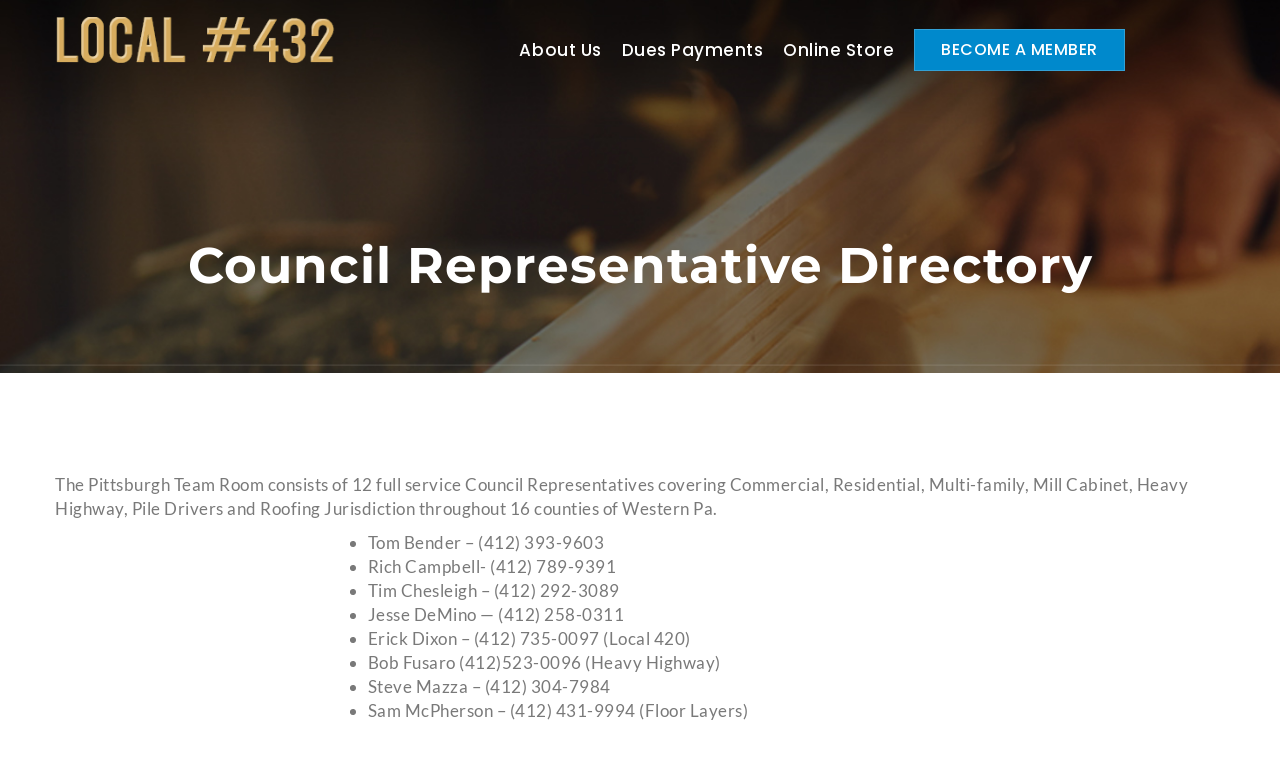

--- FILE ---
content_type: text/html; charset=UTF-8
request_url: https://www.local432.org/council-representative-directory/
body_size: 31832
content:
<!DOCTYPE html>
<html lang="en-US">
<head><meta charset="UTF-8"><script>if(navigator.userAgent.match(/MSIE|Internet Explorer/i)||navigator.userAgent.match(/Trident\/7\..*?rv:11/i)){var href=document.location.href;if(!href.match(/[?&]nowprocket/)){if(href.indexOf("?")==-1){if(href.indexOf("#")==-1){document.location.href=href+"?nowprocket=1"}else{document.location.href=href.replace("#","?nowprocket=1#")}}else{if(href.indexOf("#")==-1){document.location.href=href+"&nowprocket=1"}else{document.location.href=href.replace("#","&nowprocket=1#")}}}}</script><script>(()=>{class RocketLazyLoadScripts{constructor(){this.v="2.0.4",this.userEvents=["keydown","keyup","mousedown","mouseup","mousemove","mouseover","mouseout","touchmove","touchstart","touchend","touchcancel","wheel","click","dblclick","input"],this.attributeEvents=["onblur","onclick","oncontextmenu","ondblclick","onfocus","onmousedown","onmouseenter","onmouseleave","onmousemove","onmouseout","onmouseover","onmouseup","onmousewheel","onscroll","onsubmit"]}async t(){this.i(),this.o(),/iP(ad|hone)/.test(navigator.userAgent)&&this.h(),this.u(),this.l(this),this.m(),this.k(this),this.p(this),this._(),await Promise.all([this.R(),this.L()]),this.lastBreath=Date.now(),this.S(this),this.P(),this.D(),this.O(),this.M(),await this.C(this.delayedScripts.normal),await this.C(this.delayedScripts.defer),await this.C(this.delayedScripts.async),await this.T(),await this.F(),await this.j(),await this.A(),window.dispatchEvent(new Event("rocket-allScriptsLoaded")),this.everythingLoaded=!0,this.lastTouchEnd&&await new Promise(t=>setTimeout(t,500-Date.now()+this.lastTouchEnd)),this.I(),this.H(),this.U(),this.W()}i(){this.CSPIssue=sessionStorage.getItem("rocketCSPIssue"),document.addEventListener("securitypolicyviolation",t=>{this.CSPIssue||"script-src-elem"!==t.violatedDirective||"data"!==t.blockedURI||(this.CSPIssue=!0,sessionStorage.setItem("rocketCSPIssue",!0))},{isRocket:!0})}o(){window.addEventListener("pageshow",t=>{this.persisted=t.persisted,this.realWindowLoadedFired=!0},{isRocket:!0}),window.addEventListener("pagehide",()=>{this.onFirstUserAction=null},{isRocket:!0})}h(){let t;function e(e){t=e}window.addEventListener("touchstart",e,{isRocket:!0}),window.addEventListener("touchend",function i(o){o.changedTouches[0]&&t.changedTouches[0]&&Math.abs(o.changedTouches[0].pageX-t.changedTouches[0].pageX)<10&&Math.abs(o.changedTouches[0].pageY-t.changedTouches[0].pageY)<10&&o.timeStamp-t.timeStamp<200&&(window.removeEventListener("touchstart",e,{isRocket:!0}),window.removeEventListener("touchend",i,{isRocket:!0}),"INPUT"===o.target.tagName&&"text"===o.target.type||(o.target.dispatchEvent(new TouchEvent("touchend",{target:o.target,bubbles:!0})),o.target.dispatchEvent(new MouseEvent("mouseover",{target:o.target,bubbles:!0})),o.target.dispatchEvent(new PointerEvent("click",{target:o.target,bubbles:!0,cancelable:!0,detail:1,clientX:o.changedTouches[0].clientX,clientY:o.changedTouches[0].clientY})),event.preventDefault()))},{isRocket:!0})}q(t){this.userActionTriggered||("mousemove"!==t.type||this.firstMousemoveIgnored?"keyup"===t.type||"mouseover"===t.type||"mouseout"===t.type||(this.userActionTriggered=!0,this.onFirstUserAction&&this.onFirstUserAction()):this.firstMousemoveIgnored=!0),"click"===t.type&&t.preventDefault(),t.stopPropagation(),t.stopImmediatePropagation(),"touchstart"===this.lastEvent&&"touchend"===t.type&&(this.lastTouchEnd=Date.now()),"click"===t.type&&(this.lastTouchEnd=0),this.lastEvent=t.type,t.composedPath&&t.composedPath()[0].getRootNode()instanceof ShadowRoot&&(t.rocketTarget=t.composedPath()[0]),this.savedUserEvents.push(t)}u(){this.savedUserEvents=[],this.userEventHandler=this.q.bind(this),this.userEvents.forEach(t=>window.addEventListener(t,this.userEventHandler,{passive:!1,isRocket:!0})),document.addEventListener("visibilitychange",this.userEventHandler,{isRocket:!0})}U(){this.userEvents.forEach(t=>window.removeEventListener(t,this.userEventHandler,{passive:!1,isRocket:!0})),document.removeEventListener("visibilitychange",this.userEventHandler,{isRocket:!0}),this.savedUserEvents.forEach(t=>{(t.rocketTarget||t.target).dispatchEvent(new window[t.constructor.name](t.type,t))})}m(){const t="return false",e=Array.from(this.attributeEvents,t=>"data-rocket-"+t),i="["+this.attributeEvents.join("],[")+"]",o="[data-rocket-"+this.attributeEvents.join("],[data-rocket-")+"]",s=(e,i,o)=>{o&&o!==t&&(e.setAttribute("data-rocket-"+i,o),e["rocket"+i]=new Function("event",o),e.setAttribute(i,t))};new MutationObserver(t=>{for(const n of t)"attributes"===n.type&&(n.attributeName.startsWith("data-rocket-")||this.everythingLoaded?n.attributeName.startsWith("data-rocket-")&&this.everythingLoaded&&this.N(n.target,n.attributeName.substring(12)):s(n.target,n.attributeName,n.target.getAttribute(n.attributeName))),"childList"===n.type&&n.addedNodes.forEach(t=>{if(t.nodeType===Node.ELEMENT_NODE)if(this.everythingLoaded)for(const i of[t,...t.querySelectorAll(o)])for(const t of i.getAttributeNames())e.includes(t)&&this.N(i,t.substring(12));else for(const e of[t,...t.querySelectorAll(i)])for(const t of e.getAttributeNames())this.attributeEvents.includes(t)&&s(e,t,e.getAttribute(t))})}).observe(document,{subtree:!0,childList:!0,attributeFilter:[...this.attributeEvents,...e]})}I(){this.attributeEvents.forEach(t=>{document.querySelectorAll("[data-rocket-"+t+"]").forEach(e=>{this.N(e,t)})})}N(t,e){const i=t.getAttribute("data-rocket-"+e);i&&(t.setAttribute(e,i),t.removeAttribute("data-rocket-"+e))}k(t){Object.defineProperty(HTMLElement.prototype,"onclick",{get(){return this.rocketonclick||null},set(e){this.rocketonclick=e,this.setAttribute(t.everythingLoaded?"onclick":"data-rocket-onclick","this.rocketonclick(event)")}})}S(t){function e(e,i){let o=e[i];e[i]=null,Object.defineProperty(e,i,{get:()=>o,set(s){t.everythingLoaded?o=s:e["rocket"+i]=o=s}})}e(document,"onreadystatechange"),e(window,"onload"),e(window,"onpageshow");try{Object.defineProperty(document,"readyState",{get:()=>t.rocketReadyState,set(e){t.rocketReadyState=e},configurable:!0}),document.readyState="loading"}catch(t){console.log("WPRocket DJE readyState conflict, bypassing")}}l(t){this.originalAddEventListener=EventTarget.prototype.addEventListener,this.originalRemoveEventListener=EventTarget.prototype.removeEventListener,this.savedEventListeners=[],EventTarget.prototype.addEventListener=function(e,i,o){o&&o.isRocket||!t.B(e,this)&&!t.userEvents.includes(e)||t.B(e,this)&&!t.userActionTriggered||e.startsWith("rocket-")||t.everythingLoaded?t.originalAddEventListener.call(this,e,i,o):(t.savedEventListeners.push({target:this,remove:!1,type:e,func:i,options:o}),"mouseenter"!==e&&"mouseleave"!==e||t.originalAddEventListener.call(this,e,t.savedUserEvents.push,o))},EventTarget.prototype.removeEventListener=function(e,i,o){o&&o.isRocket||!t.B(e,this)&&!t.userEvents.includes(e)||t.B(e,this)&&!t.userActionTriggered||e.startsWith("rocket-")||t.everythingLoaded?t.originalRemoveEventListener.call(this,e,i,o):t.savedEventListeners.push({target:this,remove:!0,type:e,func:i,options:o})}}J(t,e){this.savedEventListeners=this.savedEventListeners.filter(i=>{let o=i.type,s=i.target||window;return e!==o||t!==s||(this.B(o,s)&&(i.type="rocket-"+o),this.$(i),!1)})}H(){EventTarget.prototype.addEventListener=this.originalAddEventListener,EventTarget.prototype.removeEventListener=this.originalRemoveEventListener,this.savedEventListeners.forEach(t=>this.$(t))}$(t){t.remove?this.originalRemoveEventListener.call(t.target,t.type,t.func,t.options):this.originalAddEventListener.call(t.target,t.type,t.func,t.options)}p(t){let e;function i(e){return t.everythingLoaded?e:e.split(" ").map(t=>"load"===t||t.startsWith("load.")?"rocket-jquery-load":t).join(" ")}function o(o){function s(e){const s=o.fn[e];o.fn[e]=o.fn.init.prototype[e]=function(){return this[0]===window&&t.userActionTriggered&&("string"==typeof arguments[0]||arguments[0]instanceof String?arguments[0]=i(arguments[0]):"object"==typeof arguments[0]&&Object.keys(arguments[0]).forEach(t=>{const e=arguments[0][t];delete arguments[0][t],arguments[0][i(t)]=e})),s.apply(this,arguments),this}}if(o&&o.fn&&!t.allJQueries.includes(o)){const e={DOMContentLoaded:[],"rocket-DOMContentLoaded":[]};for(const t in e)document.addEventListener(t,()=>{e[t].forEach(t=>t())},{isRocket:!0});o.fn.ready=o.fn.init.prototype.ready=function(i){function s(){parseInt(o.fn.jquery)>2?setTimeout(()=>i.bind(document)(o)):i.bind(document)(o)}return"function"==typeof i&&(t.realDomReadyFired?!t.userActionTriggered||t.fauxDomReadyFired?s():e["rocket-DOMContentLoaded"].push(s):e.DOMContentLoaded.push(s)),o([])},s("on"),s("one"),s("off"),t.allJQueries.push(o)}e=o}t.allJQueries=[],o(window.jQuery),Object.defineProperty(window,"jQuery",{get:()=>e,set(t){o(t)}})}P(){const t=new Map;document.write=document.writeln=function(e){const i=document.currentScript,o=document.createRange(),s=i.parentElement;let n=t.get(i);void 0===n&&(n=i.nextSibling,t.set(i,n));const c=document.createDocumentFragment();o.setStart(c,0),c.appendChild(o.createContextualFragment(e)),s.insertBefore(c,n)}}async R(){return new Promise(t=>{this.userActionTriggered?t():this.onFirstUserAction=t})}async L(){return new Promise(t=>{document.addEventListener("DOMContentLoaded",()=>{this.realDomReadyFired=!0,t()},{isRocket:!0})})}async j(){return this.realWindowLoadedFired?Promise.resolve():new Promise(t=>{window.addEventListener("load",t,{isRocket:!0})})}M(){this.pendingScripts=[];this.scriptsMutationObserver=new MutationObserver(t=>{for(const e of t)e.addedNodes.forEach(t=>{"SCRIPT"!==t.tagName||t.noModule||t.isWPRocket||this.pendingScripts.push({script:t,promise:new Promise(e=>{const i=()=>{const i=this.pendingScripts.findIndex(e=>e.script===t);i>=0&&this.pendingScripts.splice(i,1),e()};t.addEventListener("load",i,{isRocket:!0}),t.addEventListener("error",i,{isRocket:!0}),setTimeout(i,1e3)})})})}),this.scriptsMutationObserver.observe(document,{childList:!0,subtree:!0})}async F(){await this.X(),this.pendingScripts.length?(await this.pendingScripts[0].promise,await this.F()):this.scriptsMutationObserver.disconnect()}D(){this.delayedScripts={normal:[],async:[],defer:[]},document.querySelectorAll("script[type$=rocketlazyloadscript]").forEach(t=>{t.hasAttribute("data-rocket-src")?t.hasAttribute("async")&&!1!==t.async?this.delayedScripts.async.push(t):t.hasAttribute("defer")&&!1!==t.defer||"module"===t.getAttribute("data-rocket-type")?this.delayedScripts.defer.push(t):this.delayedScripts.normal.push(t):this.delayedScripts.normal.push(t)})}async _(){await this.L();let t=[];document.querySelectorAll("script[type$=rocketlazyloadscript][data-rocket-src]").forEach(e=>{let i=e.getAttribute("data-rocket-src");if(i&&!i.startsWith("data:")){i.startsWith("//")&&(i=location.protocol+i);try{const o=new URL(i).origin;o!==location.origin&&t.push({src:o,crossOrigin:e.crossOrigin||"module"===e.getAttribute("data-rocket-type")})}catch(t){}}}),t=[...new Map(t.map(t=>[JSON.stringify(t),t])).values()],this.Y(t,"preconnect")}async G(t){if(await this.K(),!0!==t.noModule||!("noModule"in HTMLScriptElement.prototype))return new Promise(e=>{let i;function o(){(i||t).setAttribute("data-rocket-status","executed"),e()}try{if(navigator.userAgent.includes("Firefox/")||""===navigator.vendor||this.CSPIssue)i=document.createElement("script"),[...t.attributes].forEach(t=>{let e=t.nodeName;"type"!==e&&("data-rocket-type"===e&&(e="type"),"data-rocket-src"===e&&(e="src"),i.setAttribute(e,t.nodeValue))}),t.text&&(i.text=t.text),t.nonce&&(i.nonce=t.nonce),i.hasAttribute("src")?(i.addEventListener("load",o,{isRocket:!0}),i.addEventListener("error",()=>{i.setAttribute("data-rocket-status","failed-network"),e()},{isRocket:!0}),setTimeout(()=>{i.isConnected||e()},1)):(i.text=t.text,o()),i.isWPRocket=!0,t.parentNode.replaceChild(i,t);else{const i=t.getAttribute("data-rocket-type"),s=t.getAttribute("data-rocket-src");i?(t.type=i,t.removeAttribute("data-rocket-type")):t.removeAttribute("type"),t.addEventListener("load",o,{isRocket:!0}),t.addEventListener("error",i=>{this.CSPIssue&&i.target.src.startsWith("data:")?(console.log("WPRocket: CSP fallback activated"),t.removeAttribute("src"),this.G(t).then(e)):(t.setAttribute("data-rocket-status","failed-network"),e())},{isRocket:!0}),s?(t.fetchPriority="high",t.removeAttribute("data-rocket-src"),t.src=s):t.src="data:text/javascript;base64,"+window.btoa(unescape(encodeURIComponent(t.text)))}}catch(i){t.setAttribute("data-rocket-status","failed-transform"),e()}});t.setAttribute("data-rocket-status","skipped")}async C(t){const e=t.shift();return e?(e.isConnected&&await this.G(e),this.C(t)):Promise.resolve()}O(){this.Y([...this.delayedScripts.normal,...this.delayedScripts.defer,...this.delayedScripts.async],"preload")}Y(t,e){this.trash=this.trash||[];let i=!0;var o=document.createDocumentFragment();t.forEach(t=>{const s=t.getAttribute&&t.getAttribute("data-rocket-src")||t.src;if(s&&!s.startsWith("data:")){const n=document.createElement("link");n.href=s,n.rel=e,"preconnect"!==e&&(n.as="script",n.fetchPriority=i?"high":"low"),t.getAttribute&&"module"===t.getAttribute("data-rocket-type")&&(n.crossOrigin=!0),t.crossOrigin&&(n.crossOrigin=t.crossOrigin),t.integrity&&(n.integrity=t.integrity),t.nonce&&(n.nonce=t.nonce),o.appendChild(n),this.trash.push(n),i=!1}}),document.head.appendChild(o)}W(){this.trash.forEach(t=>t.remove())}async T(){try{document.readyState="interactive"}catch(t){}this.fauxDomReadyFired=!0;try{await this.K(),this.J(document,"readystatechange"),document.dispatchEvent(new Event("rocket-readystatechange")),await this.K(),document.rocketonreadystatechange&&document.rocketonreadystatechange(),await this.K(),this.J(document,"DOMContentLoaded"),document.dispatchEvent(new Event("rocket-DOMContentLoaded")),await this.K(),this.J(window,"DOMContentLoaded"),window.dispatchEvent(new Event("rocket-DOMContentLoaded"))}catch(t){console.error(t)}}async A(){try{document.readyState="complete"}catch(t){}try{await this.K(),this.J(document,"readystatechange"),document.dispatchEvent(new Event("rocket-readystatechange")),await this.K(),document.rocketonreadystatechange&&document.rocketonreadystatechange(),await this.K(),this.J(window,"load"),window.dispatchEvent(new Event("rocket-load")),await this.K(),window.rocketonload&&window.rocketonload(),await this.K(),this.allJQueries.forEach(t=>t(window).trigger("rocket-jquery-load")),await this.K(),this.J(window,"pageshow");const t=new Event("rocket-pageshow");t.persisted=this.persisted,window.dispatchEvent(t),await this.K(),window.rocketonpageshow&&window.rocketonpageshow({persisted:this.persisted})}catch(t){console.error(t)}}async K(){Date.now()-this.lastBreath>45&&(await this.X(),this.lastBreath=Date.now())}async X(){return document.hidden?new Promise(t=>setTimeout(t)):new Promise(t=>requestAnimationFrame(t))}B(t,e){return e===document&&"readystatechange"===t||(e===document&&"DOMContentLoaded"===t||(e===window&&"DOMContentLoaded"===t||(e===window&&"load"===t||e===window&&"pageshow"===t)))}static run(){(new RocketLazyLoadScripts).t()}}RocketLazyLoadScripts.run()})();</script>

<!--[if IE]><meta http-equiv='X-UA-Compatible' content='IE=edge,chrome=1'><![endif]-->
<meta name="viewport" content="width=device-width, initial-scale=1">
<meta name="mobile-web-app-capable" content="yes">
<meta name="apple-mobile-web-app-capable" content="yes">
<meta name="apple-mobile-web-app-title" content="Union Carpenter Local 432 &#8211; Carpenters - ">
<link rel="profile" href="http://gmpg.org/xfn/11">
<link rel="pingback" href="https://www.local432.org/xmlrpc.php">
<title>Council Representative Directory &#8211; Union Carpenter Local 432 &#8211; Carpenters</title>
<link data-rocket-prefetch href="https://www.googletagmanager.com" rel="dns-prefetch">
<link data-rocket-preload as="style" data-wpr-hosted-gf-parameters="family=Lato%3A300%2C300i%2C400%2C400i%2C700%2C700i%7CPoppins%3A300%2C300i%2C400%2C400i%2C500%2C500i%2C600%2C600i%2C700%2C700i%7CPlayfair%20Display%3A400%2C400i%2C700%2C700i%7CMontserrat%3A400%2C400i%2C500%2C500i%2C600%2C700&subset=latin%2Clatin-ext&display=swap" href="https://www.local432.org/wp-content/cache/fonts/1/google-fonts/css/d/b/2/42cbd92734752d60dc37a3f1b55d8.css" rel="preload">
<link crossorigin data-rocket-preload as="font" href="https://www.local432.org/wp-content/cache/fonts/1/google-fonts/fonts/s/lato/v25/S6uyw4BMUTPHjx4wXg.woff2" rel="preload">
<link crossorigin data-rocket-preload as="font" href="https://www.local432.org/wp-content/cache/fonts/1/google-fonts/fonts/s/poppins/v24/pxiByp8kv8JHgFVrLGT9Z1xlFQ.woff2" rel="preload">
<link crossorigin data-rocket-preload as="font" href="https://www.local432.org/wp-content/cache/fonts/1/google-fonts/fonts/s/montserrat/v31/JTUSjIg1_i6t8kCHKm459Wlhyw.woff2" rel="preload">
<link data-wpr-hosted-gf-parameters="family=Lato%3A300%2C300i%2C400%2C400i%2C700%2C700i%7CPoppins%3A300%2C300i%2C400%2C400i%2C500%2C500i%2C600%2C600i%2C700%2C700i%7CPlayfair%20Display%3A400%2C400i%2C700%2C700i%7CMontserrat%3A400%2C400i%2C500%2C500i%2C600%2C700&subset=latin%2Clatin-ext&display=swap" href="https://www.local432.org/wp-content/cache/fonts/1/google-fonts/css/d/b/2/42cbd92734752d60dc37a3f1b55d8.css" media="print" onload="this.media=&#039;all&#039;" rel="stylesheet">
<noscript data-wpr-hosted-gf-parameters=""><link rel="stylesheet" href="https://fonts.googleapis.com/css?family=Lato%3A300%2C300i%2C400%2C400i%2C700%2C700i%7CPoppins%3A300%2C300i%2C400%2C400i%2C500%2C500i%2C600%2C600i%2C700%2C700i%7CPlayfair%20Display%3A400%2C400i%2C700%2C700i%7CMontserrat%3A400%2C400i%2C500%2C500i%2C600%2C700&#038;subset=latin%2Clatin-ext&#038;display=swap"></noscript>
<style id="rocket-critical-css">.wp-block-file{box-sizing:border-box}.wp-block-file:not(.wp-element-button){font-size:.8em}.wp-block-file *+.wp-block-file__button{margin-left:.75em}.wp-block-file__embed{margin-bottom:1em}.wp-block-image img{box-sizing:border-box;height:auto;max-width:100%;vertical-align:bottom}ul{box-sizing:border-box}.entry-content{counter-reset:footnotes}:root{--wp--preset--font-size--normal:16px;--wp--preset--font-size--huge:42px}html{font-family:sans-serif;-webkit-text-size-adjust:100%;-ms-text-size-adjust:100%}body{margin:0}article,figure,footer,header,main,nav,section{display:block}[hidden]{display:none}a{background-color:transparent}strong{font-weight:700}img{border:0}figure{margin:1em 40px}button{margin:0;font:inherit;color:inherit}button{overflow:visible}button{text-transform:none}button{-webkit-appearance:button}button::-moz-focus-inner{padding:0;border:0}*{-webkit-box-sizing:border-box;-moz-box-sizing:border-box;box-sizing:border-box}:after,:before{-webkit-box-sizing:border-box;-moz-box-sizing:border-box;box-sizing:border-box}html{font-size:10px}body{font-family:"Helvetica Neue",Helvetica,Arial,sans-serif;font-size:14px;line-height:1.42857143;color:#333;background-color:#fff}button{font-family:inherit;font-size:inherit;line-height:inherit}a{color:#337ab7;text-decoration:none}figure{margin:0}img{vertical-align:middle}.sr-only{position:absolute;width:1px;height:1px;padding:0;margin:-1px;overflow:hidden;clip:rect(0,0,0,0);border:0}h2,h3{font-family:inherit;font-weight:500;line-height:1.1;color:inherit}h2,h3{margin-top:20px;margin-bottom:10px}h2{font-size:30px}h3{font-size:24px}p{margin:0 0 10px}.text-center{text-align:center}ul{margin-top:0;margin-bottom:10px}.container{padding-right:15px;padding-left:15px;margin-right:auto;margin-left:auto}@media (min-width:768px){.container{width:750px}}@media (min-width:992px){.container{width:970px}}@media (min-width:1200px){.container{width:1170px}}.row{margin-right:-15px;margin-left:-15px}.col-md-12,.col-md-4,.col-sm-6{position:relative;min-height:1px;padding-right:15px;padding-left:15px}@media (min-width:768px){.col-sm-6{float:left}.col-sm-6{width:50%}}@media (min-width:992px){.col-md-12,.col-md-4{float:left}.col-md-12{width:100%}.col-md-4{width:33.33333333%}}.collapse{display:none}.nav{padding-left:0;margin-bottom:0;list-style:none}.nav>li{position:relative;display:block}.nav>li>a{position:relative;display:block;padding:10px 15px}.navbar{position:relative;min-height:50px;margin-bottom:20px;border:1px solid transparent}@media (min-width:768px){.navbar{border-radius:4px}}@media (min-width:768px){.navbar-header{float:left}}.navbar-collapse{padding-right:15px;padding-left:15px;overflow-x:visible;-webkit-overflow-scrolling:touch;border-top:1px solid transparent;-webkit-box-shadow:inset 0 1px 0 rgba(255,255,255,.1);box-shadow:inset 0 1px 0 rgba(255,255,255,.1)}@media (min-width:768px){.navbar-collapse{width:auto;border-top:0;-webkit-box-shadow:none;box-shadow:none}.navbar-collapse.collapse{display:block!important;height:auto!important;padding-bottom:0;overflow:visible!important}}.navbar-brand{float:left;height:50px;padding:15px 15px;font-size:18px;line-height:20px}.navbar-brand>img{display:block}.navbar-toggle{position:relative;float:right;padding:9px 10px;margin-top:8px;margin-right:15px;margin-bottom:8px;background-color:transparent;background-image:none;border:1px solid transparent;border-radius:4px}.navbar-toggle .icon-bar{display:block;width:22px;height:2px;border-radius:1px}.navbar-toggle .icon-bar+.icon-bar{margin-top:4px}@media (min-width:768px){.navbar-toggle{display:none}}.navbar-nav{margin:7.5px -15px}.navbar-nav>li>a{padding-top:10px;padding-bottom:10px;line-height:20px}@media (min-width:768px){.navbar-nav{float:left;margin:0}.navbar-nav>li{float:left}.navbar-nav>li>a{padding-top:15px;padding-bottom:15px}}.navbar-default{background-color:#f8f8f8;border-color:#e7e7e7}.navbar-default .navbar-brand{color:#777}.navbar-default .navbar-nav>li>a{color:#777}.navbar-default .navbar-toggle{border-color:#ddd}.navbar-default .navbar-toggle .icon-bar{background-color:#888}.navbar-default .navbar-collapse{border-color:#e7e7e7}.clearfix:after,.clearfix:before,.container:after,.container:before,.nav:after,.nav:before,.navbar-collapse:after,.navbar-collapse:before,.navbar-header:after,.navbar-header:before,.navbar:after,.navbar:before,.row:after,.row:before{display:table;content:" "}.clearfix:after,.container:after,.nav:after,.navbar-collapse:after,.navbar-header:after,.navbar:after,.row:after{clear:both}@-ms-viewport{width:device-width}button::-moz-focus-inner{padding:0;border:0}@media (min-width:1200px){.container{padding:0}}body{font-family:'Lato';color:#797979;font-size:17px;line-height:1.42857143;letter-spacing:.03em}a:visited{text-decoration:none}.thm-container{max-width:1200px;padding:0 15px;margin-left:auto;margin-right:auto}.header{margin-bottom:-157px;position:relative;z-index:99}.header .navbar-default{background-color:transparent;border-radius:0;margin-bottom:0;border:0}.header .navbar-brand{height:auto;padding:23px 156px 23px 30px;font-family:"Montserrat",sans-serif;color:#fff}.header .navbar-collapse{padding:0;text-align:right}.header .navbar-brand{height:auto;padding:23px 156px 23px 30px;background:transparent url(https://www.local432.org/wp-content/themes/craftio/assets/img/logo-shape.png) left top no-repeat}.header .header-navigation .thm-container{max-width:1170px;padding:0 100px 0 0px;background:#a13d36;position:relative;border-radius:3px}.header .header-navigation ul.navigation-box{display:inline-block;float:none;vertical-align:middle}.header .header-navigation ul.navigation-box>li{position:relative;padding:32.5px 0}.header .header-navigation ul.navigation-box>li+li{margin-left:20px}.header .header-navigation ul.navigation-box>li>a{font-family:'Poppins';font-weight:500;font-size:17px;color:#fff;padding:0;position:relative;background-color:transparent}.inner-banner{background-color:#888;background-size:cover;padding-top:238px;padding-bottom:80px}.inner-banner h2{margin:0;font-family:'Montserrat';color:#fff;font-weight:bold;font-size:50px;letter-spacing:.02em}.footer{background:transparent var(--wpr-bg-d0fb732a-3d86-4c08-a6e7-0fb9431d2ad7) left top no-repeat;background-size:cover}.footer .footer-top{background:transparent var(--wpr-bg-df27a79e-04fe-4e67-a022-3e23a57fec3b) left top no-repeat;background-size:cover;padding-top:80px;padding-bottom:41px}.footer .footer-top .footer-widget .title h3{margin:0;font-family:'Montserrat';font-weight:600;color:#fff;font-size:20px}.footer .footer-top .footer-widget{padding-left:37px}.footer .footer-top .footer-widget .title{margin-bottom:19px}.header .header-navigation ul.navigation-box>li>a{outline:none}.tt-title{font-weight:700}.footer .footer-widget .widget{margin-top:50px}@media (min-width:992px){.header.home-page-one{position:absolute;width:100%;text-align:center}}.footer .footer-top .footer-widget .widget{margin-top:0}.footer .footer-top .footer-widget .widget{margin-bottom:45px}.navbar-brand{height:auto;padding:0}@media (max-width:767px){.footer .footer-top{padding-top:30px}}.mainblock{padding-top:100px;padding-bottom:80px}img{max-width:100%;width:auto;height:auto;position:relative}ul{padding-left:20px}ul li{list-style:disc}h2,h3{font-family:"Montserrat",sans-serif;color:#242424;margin-bottom:15px;margin-top:0}.site-main a{color:#e2a062}.scrollup{background-color:#a13d36;background-image:var(--wpr-bg-65db0c6c-efd7-4ec3-a6a8-6a2c3d87177e);background-position:center center;background-repeat:no-repeat;bottom:15px;display:none;height:40px;outline:medium none;position:fixed;right:15px;text-indent:-9999px;width:40px;z-index:999997}@media (max-width:1024px){.navbar-header{width:100%;float:none;margin:0!important}.navbar-nav{margin:0}.navbar-default .navbar-toggle{display:block;margin-right:0;border-color:#fff;background-color:transparent!important}.navbar-default .navbar-toggle .icon-bar{background:#fff}.navbar-collapse.collapse{display:none!important;height:0!important;padding-bottom:0;overflow:auto!important;width:100%}.navbar-default .navbar-collapse{background:#000000;padding:0px 0px!important;border:1px dashed rgba(255,255,255,0.4);margin:0}.header .header-navigation .nav{width:100%;text-align:left}.header-navigation .nav{width:100%}.header-navigation .nav>li{display:block;padding:0!important;width:100%}.header-navigation .nav>li+li{margin-left:0!important}.header .header-navigation ul.navigation-box>li>a{display:block;padding:15px 15px;padding-left:0;width:100%;position:relative}.header-navigation .nav>li+li>a{padding:15px 15px;border-top:1px solid rgba(255,255,255,.5);position:relative}.header{margin-bottom:0;background:#242424}.header .navbar-toggle{border:none;padding:0;margin:34px 0}.header .navbar-toggle .icon-bar{width:25px;height:3px;background:#fff}.header .navbar-toggle .icon-bar+.icon-bar{margin-top:5px}.header .header-navigation .thm-container{padding-right:0}.header .header-navigation .navbar-header{padding-right:100px}.header .header-navigation .navbar-collapse{background-color:transparent;border:none;padding:0 30px!important}}@media (max-width:1024px){img{max-width:100%}.inner-banner{padding:80px 0}}@media (max-width:768px){.footer .footer-top .footer-widget{margin-bottom:50px}.footer .footer-top{padding-bottom:0}}@media (max-width:375px){.header .navbar-brand{-webkit-background-size:100% 100%;background-size:100% 100%;padding:24px 61px 24px 15px}}@media (max-width:320px){.header .navbar-brand{padding:28px 61px 28px 15px;width:88%}}</style><link rel="preload" data-rocket-preload as="image" href="https://www.local432.org/wp-content/uploads/2018/02/defaulthero.jpg" fetchpriority="high">
<meta name='robots' content='max-image-preview:large' />
<link rel='dns-prefetch' href='//www.googletagmanager.com' />
<link rel='dns-prefetch' href='//fonts.googleapis.com' />
<link href='https://fonts.gstatic.com' crossorigin rel='preconnect' />
<link rel="alternate" type="application/rss+xml" title="Union Carpenter Local 432 - Carpenters &raquo; Feed" href="https://www.local432.org/feed/" />
<link rel="alternate" type="application/rss+xml" title="Union Carpenter Local 432 - Carpenters &raquo; Comments Feed" href="https://www.local432.org/comments/feed/" />
<link rel="alternate" title="oEmbed (JSON)" type="application/json+oembed" href="https://www.local432.org/wp-json/oembed/1.0/embed?url=https%3A%2F%2Fwww.local432.org%2Fcouncil-representative-directory%2F" />
<link rel="alternate" title="oEmbed (XML)" type="text/xml+oembed" href="https://www.local432.org/wp-json/oembed/1.0/embed?url=https%3A%2F%2Fwww.local432.org%2Fcouncil-representative-directory%2F&#038;format=xml" />
<style id='wp-img-auto-sizes-contain-inline-css' type='text/css'>
img:is([sizes=auto i],[sizes^="auto," i]){contain-intrinsic-size:3000px 1500px}
/*# sourceURL=wp-img-auto-sizes-contain-inline-css */
</style>
<style id='wp-emoji-styles-inline-css' type='text/css'>

	img.wp-smiley, img.emoji {
		display: inline !important;
		border: none !important;
		box-shadow: none !important;
		height: 1em !important;
		width: 1em !important;
		margin: 0 0.07em !important;
		vertical-align: -0.1em !important;
		background: none !important;
		padding: 0 !important;
	}
/*# sourceURL=wp-emoji-styles-inline-css */
</style>
<style id='wp-block-library-inline-css' type='text/css'>
:root{--wp-block-synced-color:#7a00df;--wp-block-synced-color--rgb:122,0,223;--wp-bound-block-color:var(--wp-block-synced-color);--wp-editor-canvas-background:#ddd;--wp-admin-theme-color:#007cba;--wp-admin-theme-color--rgb:0,124,186;--wp-admin-theme-color-darker-10:#006ba1;--wp-admin-theme-color-darker-10--rgb:0,107,160.5;--wp-admin-theme-color-darker-20:#005a87;--wp-admin-theme-color-darker-20--rgb:0,90,135;--wp-admin-border-width-focus:2px}@media (min-resolution:192dpi){:root{--wp-admin-border-width-focus:1.5px}}.wp-element-button{cursor:pointer}:root .has-very-light-gray-background-color{background-color:#eee}:root .has-very-dark-gray-background-color{background-color:#313131}:root .has-very-light-gray-color{color:#eee}:root .has-very-dark-gray-color{color:#313131}:root .has-vivid-green-cyan-to-vivid-cyan-blue-gradient-background{background:linear-gradient(135deg,#00d084,#0693e3)}:root .has-purple-crush-gradient-background{background:linear-gradient(135deg,#34e2e4,#4721fb 50%,#ab1dfe)}:root .has-hazy-dawn-gradient-background{background:linear-gradient(135deg,#faaca8,#dad0ec)}:root .has-subdued-olive-gradient-background{background:linear-gradient(135deg,#fafae1,#67a671)}:root .has-atomic-cream-gradient-background{background:linear-gradient(135deg,#fdd79a,#004a59)}:root .has-nightshade-gradient-background{background:linear-gradient(135deg,#330968,#31cdcf)}:root .has-midnight-gradient-background{background:linear-gradient(135deg,#020381,#2874fc)}:root{--wp--preset--font-size--normal:16px;--wp--preset--font-size--huge:42px}.has-regular-font-size{font-size:1em}.has-larger-font-size{font-size:2.625em}.has-normal-font-size{font-size:var(--wp--preset--font-size--normal)}.has-huge-font-size{font-size:var(--wp--preset--font-size--huge)}.has-text-align-center{text-align:center}.has-text-align-left{text-align:left}.has-text-align-right{text-align:right}.has-fit-text{white-space:nowrap!important}#end-resizable-editor-section{display:none}.aligncenter{clear:both}.items-justified-left{justify-content:flex-start}.items-justified-center{justify-content:center}.items-justified-right{justify-content:flex-end}.items-justified-space-between{justify-content:space-between}.screen-reader-text{border:0;clip-path:inset(50%);height:1px;margin:-1px;overflow:hidden;padding:0;position:absolute;width:1px;word-wrap:normal!important}.screen-reader-text:focus{background-color:#ddd;clip-path:none;color:#444;display:block;font-size:1em;height:auto;left:5px;line-height:normal;padding:15px 23px 14px;text-decoration:none;top:5px;width:auto;z-index:100000}html :where(.has-border-color){border-style:solid}html :where([style*=border-top-color]){border-top-style:solid}html :where([style*=border-right-color]){border-right-style:solid}html :where([style*=border-bottom-color]){border-bottom-style:solid}html :where([style*=border-left-color]){border-left-style:solid}html :where([style*=border-width]){border-style:solid}html :where([style*=border-top-width]){border-top-style:solid}html :where([style*=border-right-width]){border-right-style:solid}html :where([style*=border-bottom-width]){border-bottom-style:solid}html :where([style*=border-left-width]){border-left-style:solid}html :where(img[class*=wp-image-]){height:auto;max-width:100%}:where(figure){margin:0 0 1em}html :where(.is-position-sticky){--wp-admin--admin-bar--position-offset:var(--wp-admin--admin-bar--height,0px)}@media screen and (max-width:600px){html :where(.is-position-sticky){--wp-admin--admin-bar--position-offset:0px}}

/*# sourceURL=wp-block-library-inline-css */
</style><style id='wp-block-image-inline-css' type='text/css'>
.wp-block-image>a,.wp-block-image>figure>a{display:inline-block}.wp-block-image img{box-sizing:border-box;height:auto;max-width:100%;vertical-align:bottom}@media not (prefers-reduced-motion){.wp-block-image img.hide{visibility:hidden}.wp-block-image img.show{animation:show-content-image .4s}}.wp-block-image[style*=border-radius] img,.wp-block-image[style*=border-radius]>a{border-radius:inherit}.wp-block-image.has-custom-border img{box-sizing:border-box}.wp-block-image.aligncenter{text-align:center}.wp-block-image.alignfull>a,.wp-block-image.alignwide>a{width:100%}.wp-block-image.alignfull img,.wp-block-image.alignwide img{height:auto;width:100%}.wp-block-image .aligncenter,.wp-block-image .alignleft,.wp-block-image .alignright,.wp-block-image.aligncenter,.wp-block-image.alignleft,.wp-block-image.alignright{display:table}.wp-block-image .aligncenter>figcaption,.wp-block-image .alignleft>figcaption,.wp-block-image .alignright>figcaption,.wp-block-image.aligncenter>figcaption,.wp-block-image.alignleft>figcaption,.wp-block-image.alignright>figcaption{caption-side:bottom;display:table-caption}.wp-block-image .alignleft{float:left;margin:.5em 1em .5em 0}.wp-block-image .alignright{float:right;margin:.5em 0 .5em 1em}.wp-block-image .aligncenter{margin-left:auto;margin-right:auto}.wp-block-image :where(figcaption){margin-bottom:1em;margin-top:.5em}.wp-block-image.is-style-circle-mask img{border-radius:9999px}@supports ((-webkit-mask-image:none) or (mask-image:none)) or (-webkit-mask-image:none){.wp-block-image.is-style-circle-mask img{border-radius:0;-webkit-mask-image:url('data:image/svg+xml;utf8,<svg viewBox="0 0 100 100" xmlns="http://www.w3.org/2000/svg"><circle cx="50" cy="50" r="50"/></svg>');mask-image:url('data:image/svg+xml;utf8,<svg viewBox="0 0 100 100" xmlns="http://www.w3.org/2000/svg"><circle cx="50" cy="50" r="50"/></svg>');mask-mode:alpha;-webkit-mask-position:center;mask-position:center;-webkit-mask-repeat:no-repeat;mask-repeat:no-repeat;-webkit-mask-size:contain;mask-size:contain}}:root :where(.wp-block-image.is-style-rounded img,.wp-block-image .is-style-rounded img){border-radius:9999px}.wp-block-image figure{margin:0}.wp-lightbox-container{display:flex;flex-direction:column;position:relative}.wp-lightbox-container img{cursor:zoom-in}.wp-lightbox-container img:hover+button{opacity:1}.wp-lightbox-container button{align-items:center;backdrop-filter:blur(16px) saturate(180%);background-color:#5a5a5a40;border:none;border-radius:4px;cursor:zoom-in;display:flex;height:20px;justify-content:center;opacity:0;padding:0;position:absolute;right:16px;text-align:center;top:16px;width:20px;z-index:100}@media not (prefers-reduced-motion){.wp-lightbox-container button{transition:opacity .2s ease}}.wp-lightbox-container button:focus-visible{outline:3px auto #5a5a5a40;outline:3px auto -webkit-focus-ring-color;outline-offset:3px}.wp-lightbox-container button:hover{cursor:pointer;opacity:1}.wp-lightbox-container button:focus{opacity:1}.wp-lightbox-container button:focus,.wp-lightbox-container button:hover,.wp-lightbox-container button:not(:hover):not(:active):not(.has-background){background-color:#5a5a5a40;border:none}.wp-lightbox-overlay{box-sizing:border-box;cursor:zoom-out;height:100vh;left:0;overflow:hidden;position:fixed;top:0;visibility:hidden;width:100%;z-index:100000}.wp-lightbox-overlay .close-button{align-items:center;cursor:pointer;display:flex;justify-content:center;min-height:40px;min-width:40px;padding:0;position:absolute;right:calc(env(safe-area-inset-right) + 16px);top:calc(env(safe-area-inset-top) + 16px);z-index:5000000}.wp-lightbox-overlay .close-button:focus,.wp-lightbox-overlay .close-button:hover,.wp-lightbox-overlay .close-button:not(:hover):not(:active):not(.has-background){background:none;border:none}.wp-lightbox-overlay .lightbox-image-container{height:var(--wp--lightbox-container-height);left:50%;overflow:hidden;position:absolute;top:50%;transform:translate(-50%,-50%);transform-origin:top left;width:var(--wp--lightbox-container-width);z-index:9999999999}.wp-lightbox-overlay .wp-block-image{align-items:center;box-sizing:border-box;display:flex;height:100%;justify-content:center;margin:0;position:relative;transform-origin:0 0;width:100%;z-index:3000000}.wp-lightbox-overlay .wp-block-image img{height:var(--wp--lightbox-image-height);min-height:var(--wp--lightbox-image-height);min-width:var(--wp--lightbox-image-width);width:var(--wp--lightbox-image-width)}.wp-lightbox-overlay .wp-block-image figcaption{display:none}.wp-lightbox-overlay button{background:none;border:none}.wp-lightbox-overlay .scrim{background-color:#fff;height:100%;opacity:.9;position:absolute;width:100%;z-index:2000000}.wp-lightbox-overlay.active{visibility:visible}@media not (prefers-reduced-motion){.wp-lightbox-overlay.active{animation:turn-on-visibility .25s both}.wp-lightbox-overlay.active img{animation:turn-on-visibility .35s both}.wp-lightbox-overlay.show-closing-animation:not(.active){animation:turn-off-visibility .35s both}.wp-lightbox-overlay.show-closing-animation:not(.active) img{animation:turn-off-visibility .25s both}.wp-lightbox-overlay.zoom.active{animation:none;opacity:1;visibility:visible}.wp-lightbox-overlay.zoom.active .lightbox-image-container{animation:lightbox-zoom-in .4s}.wp-lightbox-overlay.zoom.active .lightbox-image-container img{animation:none}.wp-lightbox-overlay.zoom.active .scrim{animation:turn-on-visibility .4s forwards}.wp-lightbox-overlay.zoom.show-closing-animation:not(.active){animation:none}.wp-lightbox-overlay.zoom.show-closing-animation:not(.active) .lightbox-image-container{animation:lightbox-zoom-out .4s}.wp-lightbox-overlay.zoom.show-closing-animation:not(.active) .lightbox-image-container img{animation:none}.wp-lightbox-overlay.zoom.show-closing-animation:not(.active) .scrim{animation:turn-off-visibility .4s forwards}}@keyframes show-content-image{0%{visibility:hidden}99%{visibility:hidden}to{visibility:visible}}@keyframes turn-on-visibility{0%{opacity:0}to{opacity:1}}@keyframes turn-off-visibility{0%{opacity:1;visibility:visible}99%{opacity:0;visibility:visible}to{opacity:0;visibility:hidden}}@keyframes lightbox-zoom-in{0%{transform:translate(calc((-100vw + var(--wp--lightbox-scrollbar-width))/2 + var(--wp--lightbox-initial-left-position)),calc(-50vh + var(--wp--lightbox-initial-top-position))) scale(var(--wp--lightbox-scale))}to{transform:translate(-50%,-50%) scale(1)}}@keyframes lightbox-zoom-out{0%{transform:translate(-50%,-50%) scale(1);visibility:visible}99%{visibility:visible}to{transform:translate(calc((-100vw + var(--wp--lightbox-scrollbar-width))/2 + var(--wp--lightbox-initial-left-position)),calc(-50vh + var(--wp--lightbox-initial-top-position))) scale(var(--wp--lightbox-scale));visibility:hidden}}
/*# sourceURL=https://www.local432.org/wp-includes/blocks/image/style.min.css */
</style>
<style id='wp-block-image-theme-inline-css' type='text/css'>
:root :where(.wp-block-image figcaption){color:#555;font-size:13px;text-align:center}.is-dark-theme :root :where(.wp-block-image figcaption){color:#ffffffa6}.wp-block-image{margin:0 0 1em}
/*# sourceURL=https://www.local432.org/wp-includes/blocks/image/theme.min.css */
</style>
<style id='wp-block-list-inline-css' type='text/css'>
ol,ul{box-sizing:border-box}:root :where(.wp-block-list.has-background){padding:1.25em 2.375em}
/*# sourceURL=https://www.local432.org/wp-includes/blocks/list/style.min.css */
</style>
<style id='wp-block-columns-inline-css' type='text/css'>
.wp-block-columns{box-sizing:border-box;display:flex;flex-wrap:wrap!important}@media (min-width:782px){.wp-block-columns{flex-wrap:nowrap!important}}.wp-block-columns{align-items:normal!important}.wp-block-columns.are-vertically-aligned-top{align-items:flex-start}.wp-block-columns.are-vertically-aligned-center{align-items:center}.wp-block-columns.are-vertically-aligned-bottom{align-items:flex-end}@media (max-width:781px){.wp-block-columns:not(.is-not-stacked-on-mobile)>.wp-block-column{flex-basis:100%!important}}@media (min-width:782px){.wp-block-columns:not(.is-not-stacked-on-mobile)>.wp-block-column{flex-basis:0;flex-grow:1}.wp-block-columns:not(.is-not-stacked-on-mobile)>.wp-block-column[style*=flex-basis]{flex-grow:0}}.wp-block-columns.is-not-stacked-on-mobile{flex-wrap:nowrap!important}.wp-block-columns.is-not-stacked-on-mobile>.wp-block-column{flex-basis:0;flex-grow:1}.wp-block-columns.is-not-stacked-on-mobile>.wp-block-column[style*=flex-basis]{flex-grow:0}:where(.wp-block-columns){margin-bottom:1.75em}:where(.wp-block-columns.has-background){padding:1.25em 2.375em}.wp-block-column{flex-grow:1;min-width:0;overflow-wrap:break-word;word-break:break-word}.wp-block-column.is-vertically-aligned-top{align-self:flex-start}.wp-block-column.is-vertically-aligned-center{align-self:center}.wp-block-column.is-vertically-aligned-bottom{align-self:flex-end}.wp-block-column.is-vertically-aligned-stretch{align-self:stretch}.wp-block-column.is-vertically-aligned-bottom,.wp-block-column.is-vertically-aligned-center,.wp-block-column.is-vertically-aligned-top{width:100%}
/*# sourceURL=https://www.local432.org/wp-includes/blocks/columns/style.min.css */
</style>
<style id='wp-block-paragraph-inline-css' type='text/css'>
.is-small-text{font-size:.875em}.is-regular-text{font-size:1em}.is-large-text{font-size:2.25em}.is-larger-text{font-size:3em}.has-drop-cap:not(:focus):first-letter{float:left;font-size:8.4em;font-style:normal;font-weight:100;line-height:.68;margin:.05em .1em 0 0;text-transform:uppercase}body.rtl .has-drop-cap:not(:focus):first-letter{float:none;margin-left:.1em}p.has-drop-cap.has-background{overflow:hidden}:root :where(p.has-background){padding:1.25em 2.375em}:where(p.has-text-color:not(.has-link-color)) a{color:inherit}p.has-text-align-left[style*="writing-mode:vertical-lr"],p.has-text-align-right[style*="writing-mode:vertical-rl"]{rotate:180deg}
/*# sourceURL=https://www.local432.org/wp-includes/blocks/paragraph/style.min.css */
</style>
<style id='global-styles-inline-css' type='text/css'>
:root{--wp--preset--aspect-ratio--square: 1;--wp--preset--aspect-ratio--4-3: 4/3;--wp--preset--aspect-ratio--3-4: 3/4;--wp--preset--aspect-ratio--3-2: 3/2;--wp--preset--aspect-ratio--2-3: 2/3;--wp--preset--aspect-ratio--16-9: 16/9;--wp--preset--aspect-ratio--9-16: 9/16;--wp--preset--color--black: #000000;--wp--preset--color--cyan-bluish-gray: #abb8c3;--wp--preset--color--white: #ffffff;--wp--preset--color--pale-pink: #f78da7;--wp--preset--color--vivid-red: #cf2e2e;--wp--preset--color--luminous-vivid-orange: #ff6900;--wp--preset--color--luminous-vivid-amber: #fcb900;--wp--preset--color--light-green-cyan: #7bdcb5;--wp--preset--color--vivid-green-cyan: #00d084;--wp--preset--color--pale-cyan-blue: #8ed1fc;--wp--preset--color--vivid-cyan-blue: #0693e3;--wp--preset--color--vivid-purple: #9b51e0;--wp--preset--gradient--vivid-cyan-blue-to-vivid-purple: linear-gradient(135deg,rgb(6,147,227) 0%,rgb(155,81,224) 100%);--wp--preset--gradient--light-green-cyan-to-vivid-green-cyan: linear-gradient(135deg,rgb(122,220,180) 0%,rgb(0,208,130) 100%);--wp--preset--gradient--luminous-vivid-amber-to-luminous-vivid-orange: linear-gradient(135deg,rgb(252,185,0) 0%,rgb(255,105,0) 100%);--wp--preset--gradient--luminous-vivid-orange-to-vivid-red: linear-gradient(135deg,rgb(255,105,0) 0%,rgb(207,46,46) 100%);--wp--preset--gradient--very-light-gray-to-cyan-bluish-gray: linear-gradient(135deg,rgb(238,238,238) 0%,rgb(169,184,195) 100%);--wp--preset--gradient--cool-to-warm-spectrum: linear-gradient(135deg,rgb(74,234,220) 0%,rgb(151,120,209) 20%,rgb(207,42,186) 40%,rgb(238,44,130) 60%,rgb(251,105,98) 80%,rgb(254,248,76) 100%);--wp--preset--gradient--blush-light-purple: linear-gradient(135deg,rgb(255,206,236) 0%,rgb(152,150,240) 100%);--wp--preset--gradient--blush-bordeaux: linear-gradient(135deg,rgb(254,205,165) 0%,rgb(254,45,45) 50%,rgb(107,0,62) 100%);--wp--preset--gradient--luminous-dusk: linear-gradient(135deg,rgb(255,203,112) 0%,rgb(199,81,192) 50%,rgb(65,88,208) 100%);--wp--preset--gradient--pale-ocean: linear-gradient(135deg,rgb(255,245,203) 0%,rgb(182,227,212) 50%,rgb(51,167,181) 100%);--wp--preset--gradient--electric-grass: linear-gradient(135deg,rgb(202,248,128) 0%,rgb(113,206,126) 100%);--wp--preset--gradient--midnight: linear-gradient(135deg,rgb(2,3,129) 0%,rgb(40,116,252) 100%);--wp--preset--font-size--small: 13px;--wp--preset--font-size--medium: 20px;--wp--preset--font-size--large: 36px;--wp--preset--font-size--x-large: 42px;--wp--preset--spacing--20: 0.44rem;--wp--preset--spacing--30: 0.67rem;--wp--preset--spacing--40: 1rem;--wp--preset--spacing--50: 1.5rem;--wp--preset--spacing--60: 2.25rem;--wp--preset--spacing--70: 3.38rem;--wp--preset--spacing--80: 5.06rem;--wp--preset--shadow--natural: 6px 6px 9px rgba(0, 0, 0, 0.2);--wp--preset--shadow--deep: 12px 12px 50px rgba(0, 0, 0, 0.4);--wp--preset--shadow--sharp: 6px 6px 0px rgba(0, 0, 0, 0.2);--wp--preset--shadow--outlined: 6px 6px 0px -3px rgb(255, 255, 255), 6px 6px rgb(0, 0, 0);--wp--preset--shadow--crisp: 6px 6px 0px rgb(0, 0, 0);}:where(.is-layout-flex){gap: 0.5em;}:where(.is-layout-grid){gap: 0.5em;}body .is-layout-flex{display: flex;}.is-layout-flex{flex-wrap: wrap;align-items: center;}.is-layout-flex > :is(*, div){margin: 0;}body .is-layout-grid{display: grid;}.is-layout-grid > :is(*, div){margin: 0;}:where(.wp-block-columns.is-layout-flex){gap: 2em;}:where(.wp-block-columns.is-layout-grid){gap: 2em;}:where(.wp-block-post-template.is-layout-flex){gap: 1.25em;}:where(.wp-block-post-template.is-layout-grid){gap: 1.25em;}.has-black-color{color: var(--wp--preset--color--black) !important;}.has-cyan-bluish-gray-color{color: var(--wp--preset--color--cyan-bluish-gray) !important;}.has-white-color{color: var(--wp--preset--color--white) !important;}.has-pale-pink-color{color: var(--wp--preset--color--pale-pink) !important;}.has-vivid-red-color{color: var(--wp--preset--color--vivid-red) !important;}.has-luminous-vivid-orange-color{color: var(--wp--preset--color--luminous-vivid-orange) !important;}.has-luminous-vivid-amber-color{color: var(--wp--preset--color--luminous-vivid-amber) !important;}.has-light-green-cyan-color{color: var(--wp--preset--color--light-green-cyan) !important;}.has-vivid-green-cyan-color{color: var(--wp--preset--color--vivid-green-cyan) !important;}.has-pale-cyan-blue-color{color: var(--wp--preset--color--pale-cyan-blue) !important;}.has-vivid-cyan-blue-color{color: var(--wp--preset--color--vivid-cyan-blue) !important;}.has-vivid-purple-color{color: var(--wp--preset--color--vivid-purple) !important;}.has-black-background-color{background-color: var(--wp--preset--color--black) !important;}.has-cyan-bluish-gray-background-color{background-color: var(--wp--preset--color--cyan-bluish-gray) !important;}.has-white-background-color{background-color: var(--wp--preset--color--white) !important;}.has-pale-pink-background-color{background-color: var(--wp--preset--color--pale-pink) !important;}.has-vivid-red-background-color{background-color: var(--wp--preset--color--vivid-red) !important;}.has-luminous-vivid-orange-background-color{background-color: var(--wp--preset--color--luminous-vivid-orange) !important;}.has-luminous-vivid-amber-background-color{background-color: var(--wp--preset--color--luminous-vivid-amber) !important;}.has-light-green-cyan-background-color{background-color: var(--wp--preset--color--light-green-cyan) !important;}.has-vivid-green-cyan-background-color{background-color: var(--wp--preset--color--vivid-green-cyan) !important;}.has-pale-cyan-blue-background-color{background-color: var(--wp--preset--color--pale-cyan-blue) !important;}.has-vivid-cyan-blue-background-color{background-color: var(--wp--preset--color--vivid-cyan-blue) !important;}.has-vivid-purple-background-color{background-color: var(--wp--preset--color--vivid-purple) !important;}.has-black-border-color{border-color: var(--wp--preset--color--black) !important;}.has-cyan-bluish-gray-border-color{border-color: var(--wp--preset--color--cyan-bluish-gray) !important;}.has-white-border-color{border-color: var(--wp--preset--color--white) !important;}.has-pale-pink-border-color{border-color: var(--wp--preset--color--pale-pink) !important;}.has-vivid-red-border-color{border-color: var(--wp--preset--color--vivid-red) !important;}.has-luminous-vivid-orange-border-color{border-color: var(--wp--preset--color--luminous-vivid-orange) !important;}.has-luminous-vivid-amber-border-color{border-color: var(--wp--preset--color--luminous-vivid-amber) !important;}.has-light-green-cyan-border-color{border-color: var(--wp--preset--color--light-green-cyan) !important;}.has-vivid-green-cyan-border-color{border-color: var(--wp--preset--color--vivid-green-cyan) !important;}.has-pale-cyan-blue-border-color{border-color: var(--wp--preset--color--pale-cyan-blue) !important;}.has-vivid-cyan-blue-border-color{border-color: var(--wp--preset--color--vivid-cyan-blue) !important;}.has-vivid-purple-border-color{border-color: var(--wp--preset--color--vivid-purple) !important;}.has-vivid-cyan-blue-to-vivid-purple-gradient-background{background: var(--wp--preset--gradient--vivid-cyan-blue-to-vivid-purple) !important;}.has-light-green-cyan-to-vivid-green-cyan-gradient-background{background: var(--wp--preset--gradient--light-green-cyan-to-vivid-green-cyan) !important;}.has-luminous-vivid-amber-to-luminous-vivid-orange-gradient-background{background: var(--wp--preset--gradient--luminous-vivid-amber-to-luminous-vivid-orange) !important;}.has-luminous-vivid-orange-to-vivid-red-gradient-background{background: var(--wp--preset--gradient--luminous-vivid-orange-to-vivid-red) !important;}.has-very-light-gray-to-cyan-bluish-gray-gradient-background{background: var(--wp--preset--gradient--very-light-gray-to-cyan-bluish-gray) !important;}.has-cool-to-warm-spectrum-gradient-background{background: var(--wp--preset--gradient--cool-to-warm-spectrum) !important;}.has-blush-light-purple-gradient-background{background: var(--wp--preset--gradient--blush-light-purple) !important;}.has-blush-bordeaux-gradient-background{background: var(--wp--preset--gradient--blush-bordeaux) !important;}.has-luminous-dusk-gradient-background{background: var(--wp--preset--gradient--luminous-dusk) !important;}.has-pale-ocean-gradient-background{background: var(--wp--preset--gradient--pale-ocean) !important;}.has-electric-grass-gradient-background{background: var(--wp--preset--gradient--electric-grass) !important;}.has-midnight-gradient-background{background: var(--wp--preset--gradient--midnight) !important;}.has-small-font-size{font-size: var(--wp--preset--font-size--small) !important;}.has-medium-font-size{font-size: var(--wp--preset--font-size--medium) !important;}.has-large-font-size{font-size: var(--wp--preset--font-size--large) !important;}.has-x-large-font-size{font-size: var(--wp--preset--font-size--x-large) !important;}
:where(.wp-block-columns.is-layout-flex){gap: 2em;}:where(.wp-block-columns.is-layout-grid){gap: 2em;}
/*# sourceURL=global-styles-inline-css */
</style>
<style id='core-block-supports-inline-css' type='text/css'>
.wp-container-core-columns-is-layout-9d6595d7{flex-wrap:nowrap;}
/*# sourceURL=core-block-supports-inline-css */
</style>

<style id='classic-theme-styles-inline-css' type='text/css'>
/*! This file is auto-generated */
.wp-block-button__link{color:#fff;background-color:#32373c;border-radius:9999px;box-shadow:none;text-decoration:none;padding:calc(.667em + 2px) calc(1.333em + 2px);font-size:1.125em}.wp-block-file__button{background:#32373c;color:#fff;text-decoration:none}
/*# sourceURL=/wp-includes/css/classic-themes.min.css */
</style>
<link data-minify="1" rel='preload'  href='https://www.local432.org/wp-content/cache/min/1/wp-content/themes/craftio/assets/assets/bootstrap/css/bootstrap.min.css?ver=1768511674' data-rocket-async="style" as="style" onload="this.onload=null;this.rel='stylesheet'" onerror="this.removeAttribute('data-rocket-async')"  type='text/css' media='all' />
<link data-minify="1" rel='preload'  href='https://www.local432.org/wp-content/cache/min/1/wp-content/themes/craftio/assets/assets/font-awesome/css/font-awesome.min.css?ver=1768511674' data-rocket-async="style" as="style" onload="this.onload=null;this.rel='stylesheet'" onerror="this.removeAttribute('data-rocket-async')"  type='text/css' media='all' />
<link data-minify="1" rel='preload'  href='https://www.local432.org/wp-content/cache/min/1/wp-content/themes/craftio/assets/assets/fn-icon/style.css?ver=1768511674' data-rocket-async="style" as="style" onload="this.onload=null;this.rel='stylesheet'" onerror="this.removeAttribute('data-rocket-async')"  type='text/css' media='all' />
<link data-minify="1" rel='preload'  href='https://www.local432.org/wp-content/cache/background-css/1/www.local432.org/wp-content/cache/min/1/wp-content/themes/craftio/assets/assets/owl.carousel-2/assets/owl.carousel.css?ver=1768511674&wpr_t=1769311397' data-rocket-async="style" as="style" onload="this.onload=null;this.rel='stylesheet'" onerror="this.removeAttribute('data-rocket-async')"  type='text/css' media='all' />
<link rel='preload'  href='https://www.local432.org/wp-content/themes/craftio/assets/assets/owl.carousel-2/assets/owl.theme.default.min.css?ver=0.4.7' data-rocket-async="style" as="style" onload="this.onload=null;this.rel='stylesheet'" onerror="this.removeAttribute('data-rocket-async')"  type='text/css' media='all' />
<link data-minify="1" rel='preload'  href='https://www.local432.org/wp-content/cache/min/1/wp-content/themes/craftio/assets/assets/Magnific-Popup-master/dist/magnific-popup.css?ver=1768511674' data-rocket-async="style" as="style" onload="this.onload=null;this.rel='stylesheet'" onerror="this.removeAttribute('data-rocket-async')"  type='text/css' media='all' />
<link rel='preload'  href='https://www.local432.org/wp-content/themes/craftio/assets/assets/animate.min.css?ver=0.4.7' data-rocket-async="style" as="style" onload="this.onload=null;this.rel='stylesheet'" onerror="this.removeAttribute('data-rocket-async')"  type='text/css' media='all' />
<link data-minify="1" rel='preload'  href='https://www.local432.org/wp-content/cache/min/1/wp-content/themes/craftio/assets/assets/Stroke-Gap-Icons-Webfont/style.css?ver=1768511674' data-rocket-async="style" as="style" onload="this.onload=null;this.rel='stylesheet'" onerror="this.removeAttribute('data-rocket-async')"  type='text/css' media='all' />
<link data-minify="1" rel='preload'  href='https://www.local432.org/wp-content/cache/background-css/1/www.local432.org/wp-content/cache/min/1/wp-content/themes/craftio/assets/css/themestyles.css?ver=1768511674&wpr_t=1769311397' data-rocket-async="style" as="style" onload="this.onload=null;this.rel='stylesheet'" onerror="this.removeAttribute('data-rocket-async')"  type='text/css' media='all' />
<link data-minify="1" rel='preload'  href='https://www.local432.org/wp-content/cache/min/1/wp-content/themes/craftio/assets/css/responsive.css?ver=1768511674' data-rocket-async="style" as="style" onload="this.onload=null;this.rel='stylesheet'" onerror="this.removeAttribute('data-rocket-async')"  type='text/css' media='all' />
<link rel='preload'  href='https://www.local432.org/wp-content/themes/craftio/style.css' data-rocket-async="style" as="style" onload="this.onload=null;this.rel='stylesheet'" onerror="this.removeAttribute('data-rocket-async')"  type='text/css' media='all' />
<style id='craftio-style-inline-css' type='text/css'>

                .breadcrumb-area{
                        background-image:  url('https://www.local432.org/wp-content/uploads/2018/02/defaulthero.jpg');
                }

                .breadcrumb-area{
                        background-image:  url("https://www.local432.org/wp-content/uploads/2018/02/defaulthero.jpg");
                }
                
<!-- Theme Custom Styling -->

.bac{} /*its here for inconsistency fix. */.what-we-do .button-box a, .blog-area .single-blog-post a.read-more, .blog-post-pagination ul li:hover a, .blog-post-pagination ul li.active a, .single-contact-info .social a:hover, .coming-soon-area ul li .box, .sidebar .single-sidebar.service-list ul li a:hover, .sidebar .single-sidebar.service-list ul li.active a, .sidebar .single-sidebar.tags ul li a:hover, .tt-sidebar-service-list li.active a, .tt-sidebar-service-list li a:hover, .tt_prev_post:hover, .tt_next_post:hover, .woocommerce nav.woocommerce-pagination ul li a:hover,.woocommerce nav.woocommerce-pagination ul li span.current, .sidebar .single-sidebar.widget_tag_cloud ul li a:hover, .navigation .nav-links a.page-numbers:hover, .navigation .nav-links .page-numbers.current{ border-color:#e1393e; }.welcome-section, .cf-title h3:after, .what-we-do .title h3:after, .what-we-do .button-box a:hover, .cf-title2 .line, .why-choose-us .title .line, .featured-project .title-box h3:after, .testimonial-section.testimonial-page .title h3:after, .blog-area .title h3:after, .blog-area .single-blog-post .img-box .date-box, .blog-post-pagination ul li:hover a, .blog-post-pagination ul li.active a, .contact-form-area .title .line, .about-section .about-content .title h2:after, .our-approach, .our-history .title .line, .about-section-two.home-page-five .request-a-qoute-form, .coming-soon-area form .button, .faq-page .title h2:after, .faq-request-area .title h3:after, .sidebar .single-sidebar.service-list ul li a:hover, .sidebar .single-sidebar.service-list ul li.active a, .sidebar .single-sidebar.tags ul li a:hover, .shop-feature-section, .title.style-2 h2:after, .title.style-2 h3:after, .tt-sidebar-service-list li.active a, .tt-sidebar-service-list li a:hover, .tt_prev_post:hover, .tt_next_post:hover, .woocommerce nav.woocommerce-pagination ul li a:hover,.woocommerce nav.woocommerce-pagination ul li span.current, .sidebar .single-sidebar.widget_tag_cloud ul li a:hover, .navigation .nav-links a.page-numbers:hover, .navigation .nav-links .page-numbers.current, .get-in-touch, .our-work-shop-section .title h3:after, .call-to-action .title-info:before, .call-to-action .single-phone-info .or, .call-to-action .single-phone-info .or:before, .call-to-action .single-phone-info .or:after, .service-request-qoute form{ background-color:#e1393e; }.site-main a, .what-we-do .single-what-we-do:hover h3, .what-we-do .button-box a, .featured-project .gallery-filter ul li.active span, .featured-project .gallery-filter ul li:hover span, .single-featured-project .overlay .box .content a:hover, .testimonial-section.testimonial-page .single-testimonial .info-box .content-box span, .testimonial-section .single-testimonial .text-box i, .blog-area .single-blog-post h3:hover, .blog-area .single-blog-post a.read-more, .blog-post-style-one .date, .blog-post-style-one h3 a:hover, .blog-post-style-one h3:hover, .single-blog-post-page .comments-area .single-comment .text-box .meta-info a, .call-to-action-two ul.list-item li i, .why-choose-us ul.checkbox li i, .inner-banner .breadcumb a, .single-contact-info .social a:hover, .coming-soon-area ul li .box h4, .coming-soon-area ul li .box span, .service-style-one .single-service-style-one .text-box a.read-more, .sidebar .single-sidebar.recent-post .single-post .text-box h4:hover, .single-featured-product .text-box h3:hover, .single-featured-product .text-box span.price, .best-product .best-product-content h3 strong, .best-product .best-product-content h3 span, .checkout-page .return-customer p a, .woocommerce ul.products li.product .price, .woocommerce div.product p.price, .woocommerce div.product span.price, .comments-area .comment-list li.comment .comment-inner .reply a, .header-top-home-three .header-top-contact .single-header-top-content .icon-box i, .header .header-navigation ul.navigation-box > li > .sub-menu li:hover > a{ color:#e1393e; }.single-featured-project .overlay, .single-team-member .img-box .overlay, .what-we-do .single-what-we-do .img-box .box{ background:#e1393e; }.single-featured-project .overlay:hover, .single-team-member .img-box .overlay:hover, .what-we-do .single-what-we-do .img-box .box:hover{ opacity:.75; }@media(max-width:991px){}.bac{} /*its here for inconsistency fix. */.tt-object, .footer .footer-top .footer-widget .contact-widget .social a:hover , .product-details-section .product-tab-box .tab-title-box ul li.active a, .product-details-section .product-tab-box .tab-title-box ul li a, .woocommerce div.product .woocommerce-tabs ul.tabs li a, .woocommerce div.product .woocommerce-tabs ul.tabs li.active a, .woocommerce #review_form #respond textarea:focus, .woocommerce-error, .woocommerce-info, .woocommerce-message, .woocommerce-billing-fields input.input-text:focus, .woocommerce-billing-fields .select2-selection.select2-selection--single:focus, .woocommerce form .woocommerce-additional-fields textarea:focus{ border-color:#0089cc; }.scrollup, .header .header-navigation.sticky-fixed, .header .header-navigation .thm-container, .header.home-page-two, .rev_slider a.banner-btn:hover, .rev_slider a.banner-btn.inverse, .welcome-section .what-we-do-content .label, .what-we-do .single-what-we-do .img-box .box .content a, .blog-post-style-one a.read-more, .featured-project-5-col .button-box, .single-blog-post-page .leave-a-comment form button, .call-to-action, .call-to-action-two .line, .call-to-action-two a.get-qoute-btn, .contact-form-area .contact-form .tt_button, .error-404-area a, .about-section .about-content a.view-all, .about-section .about-content a.view-all:hover, .cta-area-about-page .text-box, .faq-request-area form button, .single-featured-product .text-box a.cart-btn, .product-details-section .product-details-content .content-box .cart-btn, .product-details-section .product-tab-box .tab-title-box ul li a, .cart-page .bottom-box .thm-button, .cart-page .cart-total-box .thm-button, input[type=submit].tt_button, .blog-page .comment-form .btn, .woocommerce ul.products li.product .onsale, .woocommerce ul.products li.product .button, .woocommerce.single-product span.onsale, .woocommerce div.product form.cart .button, .woocommerce div.product .woocommerce-tabs ul.tabs li a, .woocommerce #respond input#submit, .woocommerce-message a.button, .woocommerce a.button, .woocommerce input.button:disabled, .woocommerce input.button:disabled[disabled], .woocommerce-cart .wc-proceed-to-checkout a.checkout-button, .woocommerce #payment #place_order, .woocommerce-page #payment #place_order, .our-work-shop-section .accrodion.active .accrodion-title h4:before, .header .header-navigation .thm-container{ background-color:#0089cc; }.welcome-section .welcome-text .tag-line, .call-to-action .single-phone-info a:hover , .call-to-action-two h3 strong, .single-contact-info .icon-box i,.footer .footer-top .footer-widget .contact-widget .social a:hover ,.footer .footer-top .footer-widget ul li a:hover, .blog-page .blog_item .entry-meta ul li a:hover, .blog-page .cat-links a:hover, .tags-links a:hover, .woocommerce .star-rating span::before, .woocommerce .star-rating::before, .product_meta a:hover, .site-main .stars a, .woocommerce-message::before, .woocommerce table.shop_table td.product-name a:hover{ color:#0089cc; }.woocommerce a.remove:hover {color:#0089cc!important;}
/*# sourceURL=craftio-style-inline-css */
</style>

<link data-minify="1" rel='preload'  href='https://www.local432.org/wp-content/cache/background-css/1/www.local432.org/wp-content/cache/min/1/wp-content/plugins/js_composer/assets/css/js_composer.min.css?ver=1768511674&wpr_t=1769311397' data-rocket-async="style" as="style" onload="this.onload=null;this.rel='stylesheet'" onerror="this.removeAttribute('data-rocket-async')"  type='text/css' media='all' />
<script type="text/javascript" src="https://www.local432.org/wp-includes/js/jquery/jquery.min.js?ver=3.7.1" id="jquery-core-js"></script>
<script type="text/javascript" src="https://www.local432.org/wp-includes/js/jquery/jquery-migrate.min.js?ver=3.4.1" id="jquery-migrate-js"></script>

<!-- Google tag (gtag.js) snippet added by Site Kit -->
<!-- Google Analytics snippet added by Site Kit -->
<script type="rocketlazyloadscript" data-rocket-type="text/javascript" data-rocket-src="https://www.googletagmanager.com/gtag/js?id=GT-M6QPQ4G" id="google_gtagjs-js" async></script>
<script type="text/javascript" id="google_gtagjs-js-after">
/* <![CDATA[ */
window.dataLayer = window.dataLayer || [];function gtag(){dataLayer.push(arguments);}
gtag("set","linker",{"domains":["www.local432.org"]});
gtag("js", new Date());
gtag("set", "developer_id.dZTNiMT", true);
gtag("config", "GT-M6QPQ4G");
//# sourceURL=google_gtagjs-js-after
/* ]]> */
</script>
<script type="rocketlazyloadscript"></script><link rel="https://api.w.org/" href="https://www.local432.org/wp-json/" /><link rel="alternate" title="JSON" type="application/json" href="https://www.local432.org/wp-json/wp/v2/pages/4010" /><link rel="EditURI" type="application/rsd+xml" title="RSD" href="https://www.local432.org/xmlrpc.php?rsd" />
<meta name="generator" content="WordPress 6.9" />
<link rel="canonical" href="https://www.local432.org/council-representative-directory/" />
<link rel='shortlink' href='https://www.local432.org/?p=4010' />
<meta name="generator" content="Site Kit by Google 1.170.0" /><script type="rocketlazyloadscript" data-rocket-type="text/javascript">//<![CDATA[
  function external_links_in_new_windows_loop() {
    if (!document.links) {
      document.links = document.getElementsByTagName('a');
    }
    var change_link = false;
    var force = '';
    var ignore = '';

    for (var t=0; t<document.links.length; t++) {
      var all_links = document.links[t];
      change_link = false;
      
      if(document.links[t].hasAttribute('onClick') == false) {
        // forced if the address starts with http (or also https), but does not link to the current domain
        if(all_links.href.search(/^http/) != -1 && all_links.href.search('www.local432.org') == -1 && all_links.href.search(/^#/) == -1) {
          // console.log('Changed ' + all_links.href);
          change_link = true;
        }
          
        if(force != '' && all_links.href.search(force) != -1) {
          // forced
          // console.log('force ' + all_links.href);
          change_link = true;
        }
        
        if(ignore != '' && all_links.href.search(ignore) != -1) {
          // console.log('ignore ' + all_links.href);
          // ignored
          change_link = false;
        }

        if(change_link == true) {
          // console.log('Changed ' + all_links.href);
          document.links[t].setAttribute('onClick', 'javascript:window.open(\'' + all_links.href.replace(/'/g, '') + '\', \'_blank\', \'noopener\'); return false;');
          document.links[t].removeAttribute('target');
        }
      }
    }
  }
  
  // Load
  function external_links_in_new_windows_load(func)
  {  
    var oldonload = window.onload;
    if (typeof window.onload != 'function'){
      window.onload = func;
    } else {
      window.onload = function(){
        oldonload();
        func();
      }
    }
  }

  external_links_in_new_windows_load(external_links_in_new_windows_loop);
  //]]></script>

<style>
.vc_btn3-color-SteelerYellow { background-color: #fdb417!important; color: #ffffff!important; }
.vc_btn3-color-SteelerRed { background-color: #c72032!important; color: #ffffff!important; }
.vc_btn3-color-SteelerBlue { background-color: #05549b!important; color: #ffffff!important; }
</style>

<!-- Theme version -->
<meta name="generator" content="Craftio 2.1" />
<meta name="generator" content="Powered by WPBakery Page Builder - drag and drop page builder for WordPress."/>
<meta name="generator" content="Powered by Slider Revolution 6.7.25 - responsive, Mobile-Friendly Slider Plugin for WordPress with comfortable drag and drop interface." />
<link rel="icon" href="https://www.local432.org/wp-content/uploads/cropped-logo-140-32x32.png" sizes="32x32" />
<link rel="icon" href="https://www.local432.org/wp-content/uploads/cropped-logo-140-192x192.png" sizes="192x192" />
<link rel="apple-touch-icon" href="https://www.local432.org/wp-content/uploads/cropped-logo-140-180x180.png" />
<meta name="msapplication-TileImage" content="https://www.local432.org/wp-content/uploads/cropped-logo-140-270x270.png" />
<script type="rocketlazyloadscript">function setREVStartSize(e){
			//window.requestAnimationFrame(function() {
				window.RSIW = window.RSIW===undefined ? window.innerWidth : window.RSIW;
				window.RSIH = window.RSIH===undefined ? window.innerHeight : window.RSIH;
				try {
					var pw = document.getElementById(e.c).parentNode.offsetWidth,
						newh;
					pw = pw===0 || isNaN(pw) || (e.l=="fullwidth" || e.layout=="fullwidth") ? window.RSIW : pw;
					e.tabw = e.tabw===undefined ? 0 : parseInt(e.tabw);
					e.thumbw = e.thumbw===undefined ? 0 : parseInt(e.thumbw);
					e.tabh = e.tabh===undefined ? 0 : parseInt(e.tabh);
					e.thumbh = e.thumbh===undefined ? 0 : parseInt(e.thumbh);
					e.tabhide = e.tabhide===undefined ? 0 : parseInt(e.tabhide);
					e.thumbhide = e.thumbhide===undefined ? 0 : parseInt(e.thumbhide);
					e.mh = e.mh===undefined || e.mh=="" || e.mh==="auto" ? 0 : parseInt(e.mh,0);
					if(e.layout==="fullscreen" || e.l==="fullscreen")
						newh = Math.max(e.mh,window.RSIH);
					else{
						e.gw = Array.isArray(e.gw) ? e.gw : [e.gw];
						for (var i in e.rl) if (e.gw[i]===undefined || e.gw[i]===0) e.gw[i] = e.gw[i-1];
						e.gh = e.el===undefined || e.el==="" || (Array.isArray(e.el) && e.el.length==0)? e.gh : e.el;
						e.gh = Array.isArray(e.gh) ? e.gh : [e.gh];
						for (var i in e.rl) if (e.gh[i]===undefined || e.gh[i]===0) e.gh[i] = e.gh[i-1];
											
						var nl = new Array(e.rl.length),
							ix = 0,
							sl;
						e.tabw = e.tabhide>=pw ? 0 : e.tabw;
						e.thumbw = e.thumbhide>=pw ? 0 : e.thumbw;
						e.tabh = e.tabhide>=pw ? 0 : e.tabh;
						e.thumbh = e.thumbhide>=pw ? 0 : e.thumbh;
						for (var i in e.rl) nl[i] = e.rl[i]<window.RSIW ? 0 : e.rl[i];
						sl = nl[0];
						for (var i in nl) if (sl>nl[i] && nl[i]>0) { sl = nl[i]; ix=i;}
						var m = pw>(e.gw[ix]+e.tabw+e.thumbw) ? 1 : (pw-(e.tabw+e.thumbw)) / (e.gw[ix]);
						newh =  (e.gh[ix] * m) + (e.tabh + e.thumbh);
					}
					var el = document.getElementById(e.c);
					if (el!==null && el) el.style.height = newh+"px";
					el = document.getElementById(e.c+"_wrapper");
					if (el!==null && el) {
						el.style.height = newh+"px";
						el.style.display = "block";
					}
				} catch(e){
					console.log("Failure at Presize of Slider:" + e)
				}
			//});
		  };</script>
		<style type="text/css" id="wp-custom-css">
			/* Header */
.header .top-bar {
    display: none;
}
.header .header-navigation .thm-container { background: transparent;}
.header .navbar-brand {
    background: none;
    width: 280px;
    padding: 17px 0 0;
}
.header .header-navigation ul.navigation-box > li,
.header .header-navigation.sticky-fixed ul.navigation-box > li {
    padding: 40px 0;
}
.header .header-navigation .thm-container .right-side-box,
.header .header-navigation.sticky-fixed .thm-container .right-side-box {
    padding: 40px 0;
}
/* Become a Member CTA */
.header .header-navigation ul.navigation-box > li.menu-item-3940  > a {
  background-color: #0089cc;
  padding: 10px 26px;
  margin: -11px 0 0 0;
  text-transform: uppercase;
  font-size: 16px;
  border: 1px solid rgba(255,255,255,.2);
}

@media (max-width: 1024px) {
	.header .navbar-brand {
    background: none;
    width: 245px;
    padding: 28px 0 0;
}
    .header .navbar-toggle,
    .header .sticky-fixed .navbar-toggle {
        margin: 40px 0;
    }
    .header .header-navigation ul.navigation-box>li.menu-item-3940>a {
        text-align: center;
        margin: 0;
    }
}
.header .header-navigation.sticky-fixed,
.header .header-navigation.sticky-fixed .navbar-brand:before {
    background: #000;
}
a {
    text-decoration: underline;
}
a:hover, a:visited, a:active {
  text-decoration: underline;
	border-bottom:2px solid #ccc;
}
a.logo:hover,
a.footer-logo:hover,
.wpb_single_image a:hover {
  text-decoration: none;
	border-bottom:none;
}
a.logo,
.navbar-nav a,
.social a,
.button-box a,
.tt-post-wrapper a,
a.footer-logo a {
    text-decoration: none ;
}
.header .header-navigation ul.navigation-box > li:hover > a {
    background-color: transparent;
    color: #e9ccaa;
}
@media (min-width: 992px)and (max-width: 1123px) {
	body{background:#000;}
	.header.home-page-one {
    position: relative;
    width: 100%;
    text-align: center;
}
}

/* END Header */


/* Make light Brown */
h2.wpb_heading.wpb_singleimage_heading{
    color: #242424;
    font-family: 'Montserrat';
    font-weight: 600;
    font-size: 26px;
}

.gform_button {
    border: none;
    outline: none;
    font-family: 'Montserrat';
    font-size: 14px;
    color: #fff;
    font-weight: 600;
    width: 164px;
    height: 48px;
    line-height: 48px;
    background-color: #A13D36;
    margin-left: auto;
    margin-right: auto;
    display: block;
    text-transform: uppercase;
    margin-top: 0;
    padding-left: 7px;
    border-radius: 0;
}


/*Local 432 Officers and Delegates*/

.people-table td, 
.people-table th {
    padding: 6px 6px;
    border: none;
	line-height: 17px;
}
.people-table td:nth-of-type(1){
width:25%;
}
.people-table td:nth-of-type(2){
width:75%;
}

@media only screen and (max-width: 991px) {

.people-table td:nth-of-type(1){
width:40%;
}
.people-table td:nth-of-type(2){
width:60%;
}
.people-table td:nth-of-type(1):before {
    content: "";
	}
.people-table td:nth-of-type(2):before {
    content: "";
}
}

/* Blog Posts */
	.blog_details_inner .single-blog-content ul {
    margin-bottom: 25px;
}

.blog_details_inner .blog-post-style-one h3:hover{
    color: #242424;
    font-family: 'Montserrat';
    font-weight: bold;
    font-size: 22px;
    text-decoration:none !important;
    margin-bottom: 20px;
}

@media only screen and (min-width: 767px) {
	.single-blog-content .col-3 {
		column-count: 3;
		column-gap: 10px;
		column-rule: none;
	}
	.single-blog-content .col-2 {
		column-count: 2;
		column-gap: 10px;
		column-rule: none;
	}
}

.brent-secretary {
	line-height:1.4em !important;
}

.mental-button {
	color: #ffffff!important;
}

.hentry .clearfix .wp-element-button {
	color:#ecf0f1;
}

/* @media (min-width: 992px) and (max-width: 1125px) {*/
	#info {
		background-color:#FFF!important;
	}
/*} */
#full-width-page-wrapper {
	background-color:#FFF!important;
}

@media (min-width: 1023px) and (max-width: 1125px) {
	/* Container */
	/* Content */
	#content{
		position:relative;
		bottom:69px;
		
	}
		</style>
		<style type="text/css" title="dynamic-css" class="options-output">.header .navbar-brand, .header .header-navigation.sticky-fixed .navbar-brand:before{background-color:transparent;}.footer, .footer .footer-top{background-color:transparent;}</style><noscript><style> .wpb_animate_when_almost_visible { opacity: 1; }</style></noscript><noscript><style id="rocket-lazyload-nojs-css">.rll-youtube-player, [data-lazy-src]{display:none !important;}</style></noscript><script type="rocketlazyloadscript">
/*! loadCSS rel=preload polyfill. [c]2017 Filament Group, Inc. MIT License */
(function(w){"use strict";if(!w.loadCSS){w.loadCSS=function(){}}
var rp=loadCSS.relpreload={};rp.support=(function(){var ret;try{ret=w.document.createElement("link").relList.supports("preload")}catch(e){ret=!1}
return function(){return ret}})();rp.bindMediaToggle=function(link){var finalMedia=link.media||"all";function enableStylesheet(){link.media=finalMedia}
if(link.addEventListener){link.addEventListener("load",enableStylesheet)}else if(link.attachEvent){link.attachEvent("onload",enableStylesheet)}
setTimeout(function(){link.rel="stylesheet";link.media="only x"});setTimeout(enableStylesheet,3000)};rp.poly=function(){if(rp.support()){return}
var links=w.document.getElementsByTagName("link");for(var i=0;i<links.length;i++){var link=links[i];if(link.rel==="preload"&&link.getAttribute("as")==="style"&&!link.getAttribute("data-loadcss")){link.setAttribute("data-loadcss",!0);rp.bindMediaToggle(link)}}};if(!rp.support()){rp.poly();var run=w.setInterval(rp.poly,500);if(w.addEventListener){w.addEventListener("load",function(){rp.poly();w.clearInterval(run)})}else if(w.attachEvent){w.attachEvent("onload",function(){rp.poly();w.clearInterval(run)})}}
if(typeof exports!=="undefined"){exports.loadCSS=loadCSS}
else{w.loadCSS=loadCSS}}(typeof global!=="undefined"?global:this))
</script><link data-minify="1" rel='preload'  href='https://www.local432.org/wp-content/cache/background-css/1/www.local432.org/wp-content/cache/min/1/wp-content/plugins/revslider/sr6/assets/css/rs6.css?ver=1768511674&wpr_t=1769311397' data-rocket-async="style" as="style" onload="this.onload=null;this.rel='stylesheet'" onerror="this.removeAttribute('data-rocket-async')"  type='text/css' media='all' />
<style id='rs-plugin-settings-inline-css' type='text/css'>
#rs-demo-id {}
/*# sourceURL=rs-plugin-settings-inline-css */
</style>
<style id="wpr-lazyload-bg-container"></style><style id="wpr-lazyload-bg-exclusion">.breadcrumb-area{--wpr-bg-aedf2bea-b18b-49fc-a220-5649caf10965: url('https://www.local432.org/wp-content/uploads/2018/02/defaulthero.jpg');}.breadcrumb-area{--wpr-bg-dd5b424f-0c14-46f9-9006-f922163f420d: url('https://www.local432.org/wp-content/uploads/2018/02/defaulthero.jpg');}</style>
<noscript>
<style id="wpr-lazyload-bg-nostyle">.owl-carousel .owl-video-play-icon{--wpr-bg-c772332c-a8a2-497a-8621-6c7cf764cd9d: url('https://www.local432.org/wp-content/themes/craftio/assets/assets/owl.carousel-2/assets/owl.video.play.png');}.header .navbar-brand{--wpr-bg-6e0f618a-85c7-46dd-aa22-b0597bc6b120: url('https://www.local432.org/wp-content/themes/craftio/assets/img/logo-shape.png');}.video-section-two{--wpr-bg-7d2f97cb-3e9e-4f6b-a951-2c88efd8a773: url('https://www.local432.org/wp-content/themes/craftio/assets/img/video-bg-2.jpg');}.testimonial-section .single-testimonial .text-box:before{--wpr-bg-8b19763a-8f88-4a8e-8afa-b2964b23949c: url('https://www.local432.org/wp-content/themes/craftio/assets/img/testi-curv.png');}.call-to-action-two{--wpr-bg-f6d599c4-dae7-4860-b020-91ced4406e66: url('https://www.local432.org/wp-content/themes/craftio/assets/img/call-to-action-2-bg.png');}body.error404{--wpr-bg-76b919a8-c4de-42a0-ab1b-ce4ba0ec03af: url('https://www.local432.org/wp-content/themes/craftio/assets/img/error-bg.jpg');}.coming-soon-area{--wpr-bg-2788b57b-dc22-4a1b-a857-80327a4105cb: url('https://www.local432.org/wp-content/themes/craftio/assets/img/comming-soon-bg.jpg');}.faq-request-area{--wpr-bg-55972b72-f714-4aff-9b72-53383db92af9: url('https://www.local432.org/wp-content/themes/craftio/assets/img/faq-bg.jpg');}.footer{--wpr-bg-7e284597-c3e0-4f57-9fc3-0d821941e507: url('https://www.local432.org/wp-content/themes/craftio/assets/img/footer-base-bg.jpg');}.footer .footer-top{--wpr-bg-f2952e06-44d7-411f-87de-0f410c9b3b95: url('https://www.local432.org/wp-content/themes/craftio/assets/img/footer-top-bg.jpg');}.best-product{--wpr-bg-22800a1c-eaea-49b9-b267-901ec75f5b7d: url('https://www.local432.org/wp-content/themes/craftio/assets/img/featured-product-bg.jpg');}.scrollup{--wpr-bg-4863cd09-80e1-43f5-92b2-e65946486928: url('https://www.local432.org/wp-content/themes/craftio/assets/img/to-top.png');}.wpb_address_book i.icon,option.wpb_address_book{--wpr-bg-4853f686-8f15-4472-873b-4807ac5969fb: url('https://www.local432.org/wp-content/plugins/js_composer/assets/images/icons/address-book.png');}.wpb_alarm_clock i.icon,option.wpb_alarm_clock{--wpr-bg-64a312e6-1047-4174-ac74-6b747e4e13f0: url('https://www.local432.org/wp-content/plugins/js_composer/assets/images/icons/alarm-clock.png');}.wpb_anchor i.icon,option.wpb_anchor{--wpr-bg-ffe917d0-060a-4354-8b2d-413671a48114: url('https://www.local432.org/wp-content/plugins/js_composer/assets/images/icons/anchor.png');}.wpb_application_image i.icon,option.wpb_application_image{--wpr-bg-e804a692-4263-486b-b99e-0a5e8f218d57: url('https://www.local432.org/wp-content/plugins/js_composer/assets/images/icons/application-image.png');}.wpb_arrow i.icon,option.wpb_arrow{--wpr-bg-79dbdac7-625b-41b1-a6cd-51082cc26f6f: url('https://www.local432.org/wp-content/plugins/js_composer/assets/images/icons/arrow.png');}.wpb_asterisk i.icon,option.wpb_asterisk{--wpr-bg-dc19a6fb-8cad-4dd2-b31d-67da0700f11d: url('https://www.local432.org/wp-content/plugins/js_composer/assets/images/icons/asterisk.png');}.wpb_hammer i.icon,option.wpb_hammer{--wpr-bg-d5710a3b-86c7-46b5-af85-13266b39b259: url('https://www.local432.org/wp-content/plugins/js_composer/assets/images/icons/auction-hammer.png');}.wpb_balloon i.icon,option.wpb_balloon{--wpr-bg-b1ee992f-1c88-4e7c-8bb6-ea436f0523a6: url('https://www.local432.org/wp-content/plugins/js_composer/assets/images/icons/balloon.png');}.wpb_balloon_buzz i.icon,option.wpb_balloon_buzz{--wpr-bg-c48dcc65-8f49-40a8-8b7d-37a401779c24: url('https://www.local432.org/wp-content/plugins/js_composer/assets/images/icons/balloon-buzz.png');}.wpb_balloon_facebook i.icon,option.wpb_balloon_facebook{--wpr-bg-9f70e042-e7fa-4308-85d9-0ed931a898b0: url('https://www.local432.org/wp-content/plugins/js_composer/assets/images/icons/balloon-facebook.png');}.wpb_balloon_twitter i.icon,option.wpb_balloon_twitter{--wpr-bg-5bdc003a-180b-4e98-86ff-76dddeb35931: url('https://www.local432.org/wp-content/plugins/js_composer/assets/images/icons/balloon-twitter.png');}.wpb_battery i.icon,option.wpb_battery{--wpr-bg-630a19c6-bb70-42f5-a133-00401057a747: url('https://www.local432.org/wp-content/plugins/js_composer/assets/images/icons/battery-full.png');}.wpb_binocular i.icon,option.wpb_binocular{--wpr-bg-877a6a4f-f753-4cbf-8c3e-27ed795e206e: url('https://www.local432.org/wp-content/plugins/js_composer/assets/images/icons/binocular.png');}.wpb_document_excel i.icon,option.wpb_document_excel{--wpr-bg-9d84fb9f-7fcb-405b-a088-9c76644d7085: url('https://www.local432.org/wp-content/plugins/js_composer/assets/images/icons/blue-document-excel.png');}.wpb_document_image i.icon,option.wpb_document_image{--wpr-bg-88e0dae4-da89-4829-b4b9-d92f7100b97b: url('https://www.local432.org/wp-content/plugins/js_composer/assets/images/icons/blue-document-image.png');}.wpb_document_music i.icon,option.wpb_document_music{--wpr-bg-2614d15e-72ed-41d4-ab30-8ddac3ef77d8: url('https://www.local432.org/wp-content/plugins/js_composer/assets/images/icons/blue-document-music.png');}.wpb_document_office i.icon,option.wpb_document_office{--wpr-bg-672a731f-70e3-42b6-ad70-ef4a51aec14a: url('https://www.local432.org/wp-content/plugins/js_composer/assets/images/icons/blue-document-office.png');}.wpb_document_pdf i.icon,option.wpb_document_pdf{--wpr-bg-bb2e9835-9e04-4f91-9cee-8a9e47a2f69e: url('https://www.local432.org/wp-content/plugins/js_composer/assets/images/icons/blue-document-pdf.png');}.wpb_document_powerpoint i.icon,option.wpb_document_powerpoint{--wpr-bg-59605fd0-1aa4-449d-8244-03b0793ca551: url('https://www.local432.org/wp-content/plugins/js_composer/assets/images/icons/blue-document-powerpoint.png');}.wpb_document_word i.icon,option.wpb_document_word{--wpr-bg-0550e476-af49-4d7d-8aef-5fac37b566a1: url('https://www.local432.org/wp-content/plugins/js_composer/assets/images/icons/blue-document-word.png');}.wpb_bookmark i.icon,option.wpb_bookmark{--wpr-bg-783e8d3b-4a4d-4f1b-a046-967af31331a2: url('https://www.local432.org/wp-content/plugins/js_composer/assets/images/icons/bookmark.png');}.wpb_camcorder i.icon,option.wpb_camcorder{--wpr-bg-a4c7aef5-9cdd-45af-88eb-ae9ccfc237b3: url('https://www.local432.org/wp-content/plugins/js_composer/assets/images/icons/camcorder.png');}.wpb_camera i.icon,option.wpb_camera{--wpr-bg-d88263a4-42a4-4ab3-a399-6750b42de8f2: url('https://www.local432.org/wp-content/plugins/js_composer/assets/images/icons/camera.png');}.wpb_chart i.icon,option.wpb_chart{--wpr-bg-cadbe0ed-134b-4c72-8566-29d89fd542ef: url('https://www.local432.org/wp-content/plugins/js_composer/assets/images/icons/chart.png');}.wpb_chart_pie i.icon,option.wpb_chart_pie{--wpr-bg-d92637f3-8434-4df5-95c1-5459a8b64ec0: url('https://www.local432.org/wp-content/plugins/js_composer/assets/images/icons/chart-pie.png');}.wpb_clock i.icon,option.wpb_clock{--wpr-bg-71dceda9-40ff-4cd2-a677-8fde44a91b15: url('https://www.local432.org/wp-content/plugins/js_composer/assets/images/icons/clock.png');}.wpb_play i.icon,option.wpb_play{--wpr-bg-2211434f-4b85-430f-af32-9c3c45a8a53d: url('https://www.local432.org/wp-content/plugins/js_composer/assets/images/icons/control.png');}.wpb_fire i.icon,option.wpb_fire{--wpr-bg-de2f7c1c-1783-4fac-bb23-1cfb5f4879b9: url('https://www.local432.org/wp-content/plugins/js_composer/assets/images/icons/fire.png');}.wpb_heart i.icon,option.wpb_heart{--wpr-bg-17362c59-6dac-4745-ac53-8b1f790483d2: url('https://www.local432.org/wp-content/plugins/js_composer/assets/images/icons/heart.png');}.wpb_mail i.icon,option.wpb_mail{--wpr-bg-3e708352-6e6a-4d78-85a8-633d8523f4fb: url('https://www.local432.org/wp-content/plugins/js_composer/assets/images/icons/mail.png');}.wpb_shield i.icon,option.wpb_shield{--wpr-bg-370f1c69-b985-4a68-9e9d-6b330f60bad4: url('https://www.local432.org/wp-content/plugins/js_composer/assets/images/icons/plus-shield.png');}.wpb_video i.icon,option.wpb_video{--wpr-bg-51653c3a-dde2-4311-b72c-47f0207128ee: url('https://www.local432.org/wp-content/plugins/js_composer/assets/images/icons/video.png');}.vc-spinner::before{--wpr-bg-82783a7e-8760-4c26-b737-87c7ce1752e6: url('https://www.local432.org/wp-content/plugins/js_composer/assets/images/spinner.gif');}.vc_pixel_icon-alert{--wpr-bg-31ae4ab0-82ad-4ec8-9cbe-b0e5004e8566: url('https://www.local432.org/wp-content/plugins/js_composer/assets/vc/alert.png');}.vc_pixel_icon-info{--wpr-bg-d2a2e68f-6514-458a-b3f1-1e6590613287: url('https://www.local432.org/wp-content/plugins/js_composer/assets/vc/info.png');}.vc_pixel_icon-tick{--wpr-bg-186887d9-9079-4e01-a8bb-1cef0fe08caf: url('https://www.local432.org/wp-content/plugins/js_composer/assets/vc/tick.png');}.vc_pixel_icon-explanation{--wpr-bg-645df4c9-8dfa-45d3-82e0-f7c8f673e522: url('https://www.local432.org/wp-content/plugins/js_composer/assets/vc/exclamation.png');}.vc_pixel_icon-address_book{--wpr-bg-e31cc85e-6875-409c-b92c-be34c32a9fa8: url('https://www.local432.org/wp-content/plugins/js_composer/assets/images/icons/address-book.png');}.vc_pixel_icon-alarm_clock{--wpr-bg-2bf6835b-e61c-45e3-be77-bd58e276f601: url('https://www.local432.org/wp-content/plugins/js_composer/assets/images/icons/alarm-clock.png');}.vc_pixel_icon-anchor{--wpr-bg-e52b5f2b-ff0e-4c34-bf12-6ac6c9e67b04: url('https://www.local432.org/wp-content/plugins/js_composer/assets/images/icons/anchor.png');}.vc_pixel_icon-application_image{--wpr-bg-7475c2ae-750e-459c-abbb-dc680e1d64d5: url('https://www.local432.org/wp-content/plugins/js_composer/assets/images/icons/application-image.png');}.vc_pixel_icon-arrow{--wpr-bg-64337073-7e4b-4862-bd97-e1c4f5208ab0: url('https://www.local432.org/wp-content/plugins/js_composer/assets/images/icons/arrow.png');}.vc_pixel_icon-asterisk{--wpr-bg-d43f21dc-2159-43a0-8c49-238a041764c0: url('https://www.local432.org/wp-content/plugins/js_composer/assets/images/icons/asterisk.png');}.vc_pixel_icon-hammer{--wpr-bg-96ba14d0-c951-405e-8a81-627a0e49d1da: url('https://www.local432.org/wp-content/plugins/js_composer/assets/images/icons/auction-hammer.png');}.vc_pixel_icon-balloon{--wpr-bg-1c9cffe5-fc89-47f0-91fb-1898fc79b70c: url('https://www.local432.org/wp-content/plugins/js_composer/assets/images/icons/balloon.png');}.vc_pixel_icon-balloon_buzz{--wpr-bg-46b9ce91-8329-4468-be9c-8b02c62b4f18: url('https://www.local432.org/wp-content/plugins/js_composer/assets/images/icons/balloon-buzz.png');}.vc_pixel_icon-balloon_facebook{--wpr-bg-04e588f4-3abb-4160-9393-7c9a3de4205b: url('https://www.local432.org/wp-content/plugins/js_composer/assets/images/icons/balloon-facebook.png');}.vc_pixel_icon-balloon_twitter{--wpr-bg-ad7e1f4d-a105-4682-bcac-5f493db7a092: url('https://www.local432.org/wp-content/plugins/js_composer/assets/images/icons/balloon-twitter.png');}.vc_pixel_icon-battery{--wpr-bg-316de807-c42c-4bfc-abff-662ab457846f: url('https://www.local432.org/wp-content/plugins/js_composer/assets/images/icons/battery-full.png');}.vc_pixel_icon-binocular{--wpr-bg-34fd690c-285b-4ee6-9e6d-5636b65d3ffb: url('https://www.local432.org/wp-content/plugins/js_composer/assets/images/icons/binocular.png');}.vc_pixel_icon-document_excel{--wpr-bg-dfa1185c-87ff-4b1c-bae4-8c5eb8a7c17a: url('https://www.local432.org/wp-content/plugins/js_composer/assets/images/icons/blue-document-excel.png');}.vc_pixel_icon-document_image{--wpr-bg-10791f2c-8168-424a-8d52-c9c28b8f54f6: url('https://www.local432.org/wp-content/plugins/js_composer/assets/images/icons/blue-document-image.png');}.vc_pixel_icon-document_music{--wpr-bg-4f70fb60-82f8-40cb-ba4b-bdd3812e3337: url('https://www.local432.org/wp-content/plugins/js_composer/assets/images/icons/blue-document-music.png');}.vc_pixel_icon-document_office{--wpr-bg-53234ec4-87f8-446d-ac2f-c2e9089bcd9b: url('https://www.local432.org/wp-content/plugins/js_composer/assets/images/icons/blue-document-office.png');}.vc_pixel_icon-document_pdf{--wpr-bg-66dfa7c2-4f11-4d20-baf5-57b0185c358b: url('https://www.local432.org/wp-content/plugins/js_composer/assets/images/icons/blue-document-pdf.png');}.vc_pixel_icon-document_powerpoint{--wpr-bg-43c418cb-3919-4adc-9552-ef85bb455292: url('https://www.local432.org/wp-content/plugins/js_composer/assets/images/icons/blue-document-powerpoint.png');}.vc_pixel_icon-document_word{--wpr-bg-546c7245-305b-4a79-9903-c9c2d0c69d4b: url('https://www.local432.org/wp-content/plugins/js_composer/assets/images/icons/blue-document-word.png');}.vc_pixel_icon-bookmark{--wpr-bg-f62fe4a4-4e58-4f5e-aafc-7bf96b7dd6e8: url('https://www.local432.org/wp-content/plugins/js_composer/assets/images/icons/bookmark.png');}.vc_pixel_icon-camcorder{--wpr-bg-40265368-d56f-4e9f-a358-4ebc92f703c0: url('https://www.local432.org/wp-content/plugins/js_composer/assets/images/icons/camcorder.png');}.vc_pixel_icon-camera{--wpr-bg-f7b424dc-087f-456c-9bc6-c436b962c5ef: url('https://www.local432.org/wp-content/plugins/js_composer/assets/images/icons/camera.png');}.vc_pixel_icon-chart{--wpr-bg-1a548e1b-9a74-4e12-b8df-e3949264fa1e: url('https://www.local432.org/wp-content/plugins/js_composer/assets/images/icons/chart.png');}.vc_pixel_icon-chart_pie{--wpr-bg-448f9a92-2691-4e88-b92f-86a351ece463: url('https://www.local432.org/wp-content/plugins/js_composer/assets/images/icons/chart-pie.png');}.vc_pixel_icon-clock{--wpr-bg-f5089b5c-590e-4aff-8427-f6d471fd174a: url('https://www.local432.org/wp-content/plugins/js_composer/assets/images/icons/clock.png');}.vc_pixel_icon-play{--wpr-bg-cf951b54-37f4-4cc7-9b2d-7749605ccfad: url('https://www.local432.org/wp-content/plugins/js_composer/assets/images/icons/control.png');}.vc_pixel_icon-fire{--wpr-bg-4e0a31ce-e190-45cf-a56c-c3325d0a55ff: url('https://www.local432.org/wp-content/plugins/js_composer/assets/images/icons/fire.png');}.vc_pixel_icon-heart{--wpr-bg-dc3b8887-c8d7-411c-8b73-b0606d7e9f54: url('https://www.local432.org/wp-content/plugins/js_composer/assets/images/icons/heart.png');}.vc_pixel_icon-mail{--wpr-bg-2faf8569-7ddf-4fed-8c2c-eabf4778c79c: url('https://www.local432.org/wp-content/plugins/js_composer/assets/images/icons/mail.png');}.vc_pixel_icon-shield{--wpr-bg-9451e593-0629-4bee-9d37-440752655a19: url('https://www.local432.org/wp-content/plugins/js_composer/assets/images/icons/plus-shield.png');}.vc_pixel_icon-video{--wpr-bg-d080ef4b-60c5-49e4-998a-e350e1b5c04b: url('https://www.local432.org/wp-content/plugins/js_composer/assets/images/icons/video.png');}.wpb_accordion .wpb_accordion_wrapper .ui-state-active .ui-icon,.wpb_accordion .wpb_accordion_wrapper .ui-state-default .ui-icon{--wpr-bg-1cae6b0c-0ba8-4044-be83-ab128be82ab5: url('https://www.local432.org/wp-content/plugins/js_composer/assets/images/toggle_open.png');}.wpb_accordion .wpb_accordion_wrapper .ui-state-active .ui-icon{--wpr-bg-ad2c3804-4d7a-4525-8071-bf472093df9c: url('https://www.local432.org/wp-content/plugins/js_composer/assets/images/toggle_close.png');}.wpb_flickr_widget p.flickr_stream_wrap a{--wpr-bg-214bebbd-4ea9-4a92-b888-18822b050c41: url('https://www.local432.org/wp-content/plugins/js_composer/assets/images/flickr.png');}.vc-spinner.vc-spinner-complete::before{--wpr-bg-248f6e0c-56b0-46b9-96b2-9d2a8971578c: url('https://www.local432.org/wp-content/plugins/js_composer/assets/vc/tick.png');}.vc-spinner.vc-spinner-failed::before{--wpr-bg-435fdf8f-d575-4ff8-badf-8440dbde99a5: url('https://www.local432.org/wp-content/plugins/js_composer/assets/vc/remove.png');}rs-dotted.twoxtwo{--wpr-bg-0b36c3ca-1978-4f58-bc22-4529d4793439: url('https://www.local432.org/wp-content/plugins/revslider/sr6/assets/assets/gridtile.png');}rs-dotted.twoxtwowhite{--wpr-bg-951b17ea-b866-4e85-891c-7e3dfe1114ef: url('https://www.local432.org/wp-content/plugins/revslider/sr6/assets/assets/gridtile_white.png');}rs-dotted.threexthree{--wpr-bg-2b76755c-3239-4c2d-8b90-860d8407eb90: url('https://www.local432.org/wp-content/plugins/revslider/sr6/assets/assets/gridtile_3x3.png');}rs-dotted.threexthreewhite{--wpr-bg-e1ebd35b-22c1-4a54-bce1-10a9c1538317: url('https://www.local432.org/wp-content/plugins/revslider/sr6/assets/assets/gridtile_3x3_white.png');}.rs-layer.slidelink a div{--wpr-bg-65386af2-ca08-42f4-9749-63aa56ec3010: url('https://www.local432.org/wp-content/plugins/revslider/sr6/assets/assets/coloredbg.png');}.rs-layer.slidelink a span{--wpr-bg-3e279ce6-a81e-419b-8597-1d999bae660c: url('https://www.local432.org/wp-content/plugins/revslider/sr6/assets/assets/coloredbg.png');}rs-loader.spinner0{--wpr-bg-f284a707-364a-4dad-bbe0-93c48c81b290: url('https://www.local432.org/wp-content/plugins/revslider/sr6/assets/assets/loader.gif');}rs-loader.spinner5{--wpr-bg-24cef8ac-b4e4-45f6-a284-fff90dbe285a: url('https://www.local432.org/wp-content/plugins/revslider/sr6/assets/assets/loader.gif');}.header .navbar-brand{--wpr-bg-be091b21-042b-476e-b889-8f2a274d239b: url('https://www.local432.org/wp-content/themes/craftio/assets/img/logo-shape.png');}.footer{--wpr-bg-d0fb732a-3d86-4c08-a6e7-0fb9431d2ad7: url('https://www.local432.org/wp-content/themes/craftio/assets/img/footer-base-bg.jpg');}.footer .footer-top{--wpr-bg-df27a79e-04fe-4e67-a022-3e23a57fec3b: url('https://www.local432.org/wp-content/themes/craftio/assets/img/footer-top-bg.jpg');}.scrollup{--wpr-bg-65db0c6c-efd7-4ec3-a6a8-6a2c3d87177e: url('https://www.local432.org/wp-content/themes/craftio/assets/img/to-top.png');}</style>
</noscript>
<script type="application/javascript">const rocket_pairs = [{"selector":".owl-carousel .owl-video-play-icon","style":".owl-carousel .owl-video-play-icon{--wpr-bg-c772332c-a8a2-497a-8621-6c7cf764cd9d: url('https:\/\/www.local432.org\/wp-content\/themes\/craftio\/assets\/assets\/owl.carousel-2\/assets\/owl.video.play.png');}","hash":"c772332c-a8a2-497a-8621-6c7cf764cd9d","url":"https:\/\/www.local432.org\/wp-content\/themes\/craftio\/assets\/assets\/owl.carousel-2\/assets\/owl.video.play.png"},{"selector":".header .navbar-brand","style":".header .navbar-brand{--wpr-bg-6e0f618a-85c7-46dd-aa22-b0597bc6b120: url('https:\/\/www.local432.org\/wp-content\/themes\/craftio\/assets\/img\/logo-shape.png');}","hash":"6e0f618a-85c7-46dd-aa22-b0597bc6b120","url":"https:\/\/www.local432.org\/wp-content\/themes\/craftio\/assets\/img\/logo-shape.png"},{"selector":".video-section-two","style":".video-section-two{--wpr-bg-7d2f97cb-3e9e-4f6b-a951-2c88efd8a773: url('https:\/\/www.local432.org\/wp-content\/themes\/craftio\/assets\/img\/video-bg-2.jpg');}","hash":"7d2f97cb-3e9e-4f6b-a951-2c88efd8a773","url":"https:\/\/www.local432.org\/wp-content\/themes\/craftio\/assets\/img\/video-bg-2.jpg"},{"selector":".testimonial-section .single-testimonial .text-box","style":".testimonial-section .single-testimonial .text-box:before{--wpr-bg-8b19763a-8f88-4a8e-8afa-b2964b23949c: url('https:\/\/www.local432.org\/wp-content\/themes\/craftio\/assets\/img\/testi-curv.png');}","hash":"8b19763a-8f88-4a8e-8afa-b2964b23949c","url":"https:\/\/www.local432.org\/wp-content\/themes\/craftio\/assets\/img\/testi-curv.png"},{"selector":".call-to-action-two","style":".call-to-action-two{--wpr-bg-f6d599c4-dae7-4860-b020-91ced4406e66: url('https:\/\/www.local432.org\/wp-content\/themes\/craftio\/assets\/img\/call-to-action-2-bg.png');}","hash":"f6d599c4-dae7-4860-b020-91ced4406e66","url":"https:\/\/www.local432.org\/wp-content\/themes\/craftio\/assets\/img\/call-to-action-2-bg.png"},{"selector":"body.error404","style":"body.error404{--wpr-bg-76b919a8-c4de-42a0-ab1b-ce4ba0ec03af: url('https:\/\/www.local432.org\/wp-content\/themes\/craftio\/assets\/img\/error-bg.jpg');}","hash":"76b919a8-c4de-42a0-ab1b-ce4ba0ec03af","url":"https:\/\/www.local432.org\/wp-content\/themes\/craftio\/assets\/img\/error-bg.jpg"},{"selector":".coming-soon-area","style":".coming-soon-area{--wpr-bg-2788b57b-dc22-4a1b-a857-80327a4105cb: url('https:\/\/www.local432.org\/wp-content\/themes\/craftio\/assets\/img\/comming-soon-bg.jpg');}","hash":"2788b57b-dc22-4a1b-a857-80327a4105cb","url":"https:\/\/www.local432.org\/wp-content\/themes\/craftio\/assets\/img\/comming-soon-bg.jpg"},{"selector":".faq-request-area","style":".faq-request-area{--wpr-bg-55972b72-f714-4aff-9b72-53383db92af9: url('https:\/\/www.local432.org\/wp-content\/themes\/craftio\/assets\/img\/faq-bg.jpg');}","hash":"55972b72-f714-4aff-9b72-53383db92af9","url":"https:\/\/www.local432.org\/wp-content\/themes\/craftio\/assets\/img\/faq-bg.jpg"},{"selector":".footer","style":".footer{--wpr-bg-7e284597-c3e0-4f57-9fc3-0d821941e507: url('https:\/\/www.local432.org\/wp-content\/themes\/craftio\/assets\/img\/footer-base-bg.jpg');}","hash":"7e284597-c3e0-4f57-9fc3-0d821941e507","url":"https:\/\/www.local432.org\/wp-content\/themes\/craftio\/assets\/img\/footer-base-bg.jpg"},{"selector":".footer .footer-top","style":".footer .footer-top{--wpr-bg-f2952e06-44d7-411f-87de-0f410c9b3b95: url('https:\/\/www.local432.org\/wp-content\/themes\/craftio\/assets\/img\/footer-top-bg.jpg');}","hash":"f2952e06-44d7-411f-87de-0f410c9b3b95","url":"https:\/\/www.local432.org\/wp-content\/themes\/craftio\/assets\/img\/footer-top-bg.jpg"},{"selector":".best-product","style":".best-product{--wpr-bg-22800a1c-eaea-49b9-b267-901ec75f5b7d: url('https:\/\/www.local432.org\/wp-content\/themes\/craftio\/assets\/img\/featured-product-bg.jpg');}","hash":"22800a1c-eaea-49b9-b267-901ec75f5b7d","url":"https:\/\/www.local432.org\/wp-content\/themes\/craftio\/assets\/img\/featured-product-bg.jpg"},{"selector":".scrollup","style":".scrollup{--wpr-bg-4863cd09-80e1-43f5-92b2-e65946486928: url('https:\/\/www.local432.org\/wp-content\/themes\/craftio\/assets\/img\/to-top.png');}","hash":"4863cd09-80e1-43f5-92b2-e65946486928","url":"https:\/\/www.local432.org\/wp-content\/themes\/craftio\/assets\/img\/to-top.png"},{"selector":".wpb_address_book i.icon,option.wpb_address_book","style":".wpb_address_book i.icon,option.wpb_address_book{--wpr-bg-4853f686-8f15-4472-873b-4807ac5969fb: url('https:\/\/www.local432.org\/wp-content\/plugins\/js_composer\/assets\/images\/icons\/address-book.png');}","hash":"4853f686-8f15-4472-873b-4807ac5969fb","url":"https:\/\/www.local432.org\/wp-content\/plugins\/js_composer\/assets\/images\/icons\/address-book.png"},{"selector":".wpb_alarm_clock i.icon,option.wpb_alarm_clock","style":".wpb_alarm_clock i.icon,option.wpb_alarm_clock{--wpr-bg-64a312e6-1047-4174-ac74-6b747e4e13f0: url('https:\/\/www.local432.org\/wp-content\/plugins\/js_composer\/assets\/images\/icons\/alarm-clock.png');}","hash":"64a312e6-1047-4174-ac74-6b747e4e13f0","url":"https:\/\/www.local432.org\/wp-content\/plugins\/js_composer\/assets\/images\/icons\/alarm-clock.png"},{"selector":".wpb_anchor i.icon,option.wpb_anchor","style":".wpb_anchor i.icon,option.wpb_anchor{--wpr-bg-ffe917d0-060a-4354-8b2d-413671a48114: url('https:\/\/www.local432.org\/wp-content\/plugins\/js_composer\/assets\/images\/icons\/anchor.png');}","hash":"ffe917d0-060a-4354-8b2d-413671a48114","url":"https:\/\/www.local432.org\/wp-content\/plugins\/js_composer\/assets\/images\/icons\/anchor.png"},{"selector":".wpb_application_image i.icon,option.wpb_application_image","style":".wpb_application_image i.icon,option.wpb_application_image{--wpr-bg-e804a692-4263-486b-b99e-0a5e8f218d57: url('https:\/\/www.local432.org\/wp-content\/plugins\/js_composer\/assets\/images\/icons\/application-image.png');}","hash":"e804a692-4263-486b-b99e-0a5e8f218d57","url":"https:\/\/www.local432.org\/wp-content\/plugins\/js_composer\/assets\/images\/icons\/application-image.png"},{"selector":".wpb_arrow i.icon,option.wpb_arrow","style":".wpb_arrow i.icon,option.wpb_arrow{--wpr-bg-79dbdac7-625b-41b1-a6cd-51082cc26f6f: url('https:\/\/www.local432.org\/wp-content\/plugins\/js_composer\/assets\/images\/icons\/arrow.png');}","hash":"79dbdac7-625b-41b1-a6cd-51082cc26f6f","url":"https:\/\/www.local432.org\/wp-content\/plugins\/js_composer\/assets\/images\/icons\/arrow.png"},{"selector":".wpb_asterisk i.icon,option.wpb_asterisk","style":".wpb_asterisk i.icon,option.wpb_asterisk{--wpr-bg-dc19a6fb-8cad-4dd2-b31d-67da0700f11d: url('https:\/\/www.local432.org\/wp-content\/plugins\/js_composer\/assets\/images\/icons\/asterisk.png');}","hash":"dc19a6fb-8cad-4dd2-b31d-67da0700f11d","url":"https:\/\/www.local432.org\/wp-content\/plugins\/js_composer\/assets\/images\/icons\/asterisk.png"},{"selector":".wpb_hammer i.icon,option.wpb_hammer","style":".wpb_hammer i.icon,option.wpb_hammer{--wpr-bg-d5710a3b-86c7-46b5-af85-13266b39b259: url('https:\/\/www.local432.org\/wp-content\/plugins\/js_composer\/assets\/images\/icons\/auction-hammer.png');}","hash":"d5710a3b-86c7-46b5-af85-13266b39b259","url":"https:\/\/www.local432.org\/wp-content\/plugins\/js_composer\/assets\/images\/icons\/auction-hammer.png"},{"selector":".wpb_balloon i.icon,option.wpb_balloon","style":".wpb_balloon i.icon,option.wpb_balloon{--wpr-bg-b1ee992f-1c88-4e7c-8bb6-ea436f0523a6: url('https:\/\/www.local432.org\/wp-content\/plugins\/js_composer\/assets\/images\/icons\/balloon.png');}","hash":"b1ee992f-1c88-4e7c-8bb6-ea436f0523a6","url":"https:\/\/www.local432.org\/wp-content\/plugins\/js_composer\/assets\/images\/icons\/balloon.png"},{"selector":".wpb_balloon_buzz i.icon,option.wpb_balloon_buzz","style":".wpb_balloon_buzz i.icon,option.wpb_balloon_buzz{--wpr-bg-c48dcc65-8f49-40a8-8b7d-37a401779c24: url('https:\/\/www.local432.org\/wp-content\/plugins\/js_composer\/assets\/images\/icons\/balloon-buzz.png');}","hash":"c48dcc65-8f49-40a8-8b7d-37a401779c24","url":"https:\/\/www.local432.org\/wp-content\/plugins\/js_composer\/assets\/images\/icons\/balloon-buzz.png"},{"selector":".wpb_balloon_facebook i.icon,option.wpb_balloon_facebook","style":".wpb_balloon_facebook i.icon,option.wpb_balloon_facebook{--wpr-bg-9f70e042-e7fa-4308-85d9-0ed931a898b0: url('https:\/\/www.local432.org\/wp-content\/plugins\/js_composer\/assets\/images\/icons\/balloon-facebook.png');}","hash":"9f70e042-e7fa-4308-85d9-0ed931a898b0","url":"https:\/\/www.local432.org\/wp-content\/plugins\/js_composer\/assets\/images\/icons\/balloon-facebook.png"},{"selector":".wpb_balloon_twitter i.icon,option.wpb_balloon_twitter","style":".wpb_balloon_twitter i.icon,option.wpb_balloon_twitter{--wpr-bg-5bdc003a-180b-4e98-86ff-76dddeb35931: url('https:\/\/www.local432.org\/wp-content\/plugins\/js_composer\/assets\/images\/icons\/balloon-twitter.png');}","hash":"5bdc003a-180b-4e98-86ff-76dddeb35931","url":"https:\/\/www.local432.org\/wp-content\/plugins\/js_composer\/assets\/images\/icons\/balloon-twitter.png"},{"selector":".wpb_battery i.icon,option.wpb_battery","style":".wpb_battery i.icon,option.wpb_battery{--wpr-bg-630a19c6-bb70-42f5-a133-00401057a747: url('https:\/\/www.local432.org\/wp-content\/plugins\/js_composer\/assets\/images\/icons\/battery-full.png');}","hash":"630a19c6-bb70-42f5-a133-00401057a747","url":"https:\/\/www.local432.org\/wp-content\/plugins\/js_composer\/assets\/images\/icons\/battery-full.png"},{"selector":".wpb_binocular i.icon,option.wpb_binocular","style":".wpb_binocular i.icon,option.wpb_binocular{--wpr-bg-877a6a4f-f753-4cbf-8c3e-27ed795e206e: url('https:\/\/www.local432.org\/wp-content\/plugins\/js_composer\/assets\/images\/icons\/binocular.png');}","hash":"877a6a4f-f753-4cbf-8c3e-27ed795e206e","url":"https:\/\/www.local432.org\/wp-content\/plugins\/js_composer\/assets\/images\/icons\/binocular.png"},{"selector":".wpb_document_excel i.icon,option.wpb_document_excel","style":".wpb_document_excel i.icon,option.wpb_document_excel{--wpr-bg-9d84fb9f-7fcb-405b-a088-9c76644d7085: url('https:\/\/www.local432.org\/wp-content\/plugins\/js_composer\/assets\/images\/icons\/blue-document-excel.png');}","hash":"9d84fb9f-7fcb-405b-a088-9c76644d7085","url":"https:\/\/www.local432.org\/wp-content\/plugins\/js_composer\/assets\/images\/icons\/blue-document-excel.png"},{"selector":".wpb_document_image i.icon,option.wpb_document_image","style":".wpb_document_image i.icon,option.wpb_document_image{--wpr-bg-88e0dae4-da89-4829-b4b9-d92f7100b97b: url('https:\/\/www.local432.org\/wp-content\/plugins\/js_composer\/assets\/images\/icons\/blue-document-image.png');}","hash":"88e0dae4-da89-4829-b4b9-d92f7100b97b","url":"https:\/\/www.local432.org\/wp-content\/plugins\/js_composer\/assets\/images\/icons\/blue-document-image.png"},{"selector":".wpb_document_music i.icon,option.wpb_document_music","style":".wpb_document_music i.icon,option.wpb_document_music{--wpr-bg-2614d15e-72ed-41d4-ab30-8ddac3ef77d8: url('https:\/\/www.local432.org\/wp-content\/plugins\/js_composer\/assets\/images\/icons\/blue-document-music.png');}","hash":"2614d15e-72ed-41d4-ab30-8ddac3ef77d8","url":"https:\/\/www.local432.org\/wp-content\/plugins\/js_composer\/assets\/images\/icons\/blue-document-music.png"},{"selector":".wpb_document_office i.icon,option.wpb_document_office","style":".wpb_document_office i.icon,option.wpb_document_office{--wpr-bg-672a731f-70e3-42b6-ad70-ef4a51aec14a: url('https:\/\/www.local432.org\/wp-content\/plugins\/js_composer\/assets\/images\/icons\/blue-document-office.png');}","hash":"672a731f-70e3-42b6-ad70-ef4a51aec14a","url":"https:\/\/www.local432.org\/wp-content\/plugins\/js_composer\/assets\/images\/icons\/blue-document-office.png"},{"selector":".wpb_document_pdf i.icon,option.wpb_document_pdf","style":".wpb_document_pdf i.icon,option.wpb_document_pdf{--wpr-bg-bb2e9835-9e04-4f91-9cee-8a9e47a2f69e: url('https:\/\/www.local432.org\/wp-content\/plugins\/js_composer\/assets\/images\/icons\/blue-document-pdf.png');}","hash":"bb2e9835-9e04-4f91-9cee-8a9e47a2f69e","url":"https:\/\/www.local432.org\/wp-content\/plugins\/js_composer\/assets\/images\/icons\/blue-document-pdf.png"},{"selector":".wpb_document_powerpoint i.icon,option.wpb_document_powerpoint","style":".wpb_document_powerpoint i.icon,option.wpb_document_powerpoint{--wpr-bg-59605fd0-1aa4-449d-8244-03b0793ca551: url('https:\/\/www.local432.org\/wp-content\/plugins\/js_composer\/assets\/images\/icons\/blue-document-powerpoint.png');}","hash":"59605fd0-1aa4-449d-8244-03b0793ca551","url":"https:\/\/www.local432.org\/wp-content\/plugins\/js_composer\/assets\/images\/icons\/blue-document-powerpoint.png"},{"selector":".wpb_document_word i.icon,option.wpb_document_word","style":".wpb_document_word i.icon,option.wpb_document_word{--wpr-bg-0550e476-af49-4d7d-8aef-5fac37b566a1: url('https:\/\/www.local432.org\/wp-content\/plugins\/js_composer\/assets\/images\/icons\/blue-document-word.png');}","hash":"0550e476-af49-4d7d-8aef-5fac37b566a1","url":"https:\/\/www.local432.org\/wp-content\/plugins\/js_composer\/assets\/images\/icons\/blue-document-word.png"},{"selector":".wpb_bookmark i.icon,option.wpb_bookmark","style":".wpb_bookmark i.icon,option.wpb_bookmark{--wpr-bg-783e8d3b-4a4d-4f1b-a046-967af31331a2: url('https:\/\/www.local432.org\/wp-content\/plugins\/js_composer\/assets\/images\/icons\/bookmark.png');}","hash":"783e8d3b-4a4d-4f1b-a046-967af31331a2","url":"https:\/\/www.local432.org\/wp-content\/plugins\/js_composer\/assets\/images\/icons\/bookmark.png"},{"selector":".wpb_camcorder i.icon,option.wpb_camcorder","style":".wpb_camcorder i.icon,option.wpb_camcorder{--wpr-bg-a4c7aef5-9cdd-45af-88eb-ae9ccfc237b3: url('https:\/\/www.local432.org\/wp-content\/plugins\/js_composer\/assets\/images\/icons\/camcorder.png');}","hash":"a4c7aef5-9cdd-45af-88eb-ae9ccfc237b3","url":"https:\/\/www.local432.org\/wp-content\/plugins\/js_composer\/assets\/images\/icons\/camcorder.png"},{"selector":".wpb_camera i.icon,option.wpb_camera","style":".wpb_camera i.icon,option.wpb_camera{--wpr-bg-d88263a4-42a4-4ab3-a399-6750b42de8f2: url('https:\/\/www.local432.org\/wp-content\/plugins\/js_composer\/assets\/images\/icons\/camera.png');}","hash":"d88263a4-42a4-4ab3-a399-6750b42de8f2","url":"https:\/\/www.local432.org\/wp-content\/plugins\/js_composer\/assets\/images\/icons\/camera.png"},{"selector":".wpb_chart i.icon,option.wpb_chart","style":".wpb_chart i.icon,option.wpb_chart{--wpr-bg-cadbe0ed-134b-4c72-8566-29d89fd542ef: url('https:\/\/www.local432.org\/wp-content\/plugins\/js_composer\/assets\/images\/icons\/chart.png');}","hash":"cadbe0ed-134b-4c72-8566-29d89fd542ef","url":"https:\/\/www.local432.org\/wp-content\/plugins\/js_composer\/assets\/images\/icons\/chart.png"},{"selector":".wpb_chart_pie i.icon,option.wpb_chart_pie","style":".wpb_chart_pie i.icon,option.wpb_chart_pie{--wpr-bg-d92637f3-8434-4df5-95c1-5459a8b64ec0: url('https:\/\/www.local432.org\/wp-content\/plugins\/js_composer\/assets\/images\/icons\/chart-pie.png');}","hash":"d92637f3-8434-4df5-95c1-5459a8b64ec0","url":"https:\/\/www.local432.org\/wp-content\/plugins\/js_composer\/assets\/images\/icons\/chart-pie.png"},{"selector":".wpb_clock i.icon,option.wpb_clock","style":".wpb_clock i.icon,option.wpb_clock{--wpr-bg-71dceda9-40ff-4cd2-a677-8fde44a91b15: url('https:\/\/www.local432.org\/wp-content\/plugins\/js_composer\/assets\/images\/icons\/clock.png');}","hash":"71dceda9-40ff-4cd2-a677-8fde44a91b15","url":"https:\/\/www.local432.org\/wp-content\/plugins\/js_composer\/assets\/images\/icons\/clock.png"},{"selector":".wpb_play i.icon,option.wpb_play","style":".wpb_play i.icon,option.wpb_play{--wpr-bg-2211434f-4b85-430f-af32-9c3c45a8a53d: url('https:\/\/www.local432.org\/wp-content\/plugins\/js_composer\/assets\/images\/icons\/control.png');}","hash":"2211434f-4b85-430f-af32-9c3c45a8a53d","url":"https:\/\/www.local432.org\/wp-content\/plugins\/js_composer\/assets\/images\/icons\/control.png"},{"selector":".wpb_fire i.icon,option.wpb_fire","style":".wpb_fire i.icon,option.wpb_fire{--wpr-bg-de2f7c1c-1783-4fac-bb23-1cfb5f4879b9: url('https:\/\/www.local432.org\/wp-content\/plugins\/js_composer\/assets\/images\/icons\/fire.png');}","hash":"de2f7c1c-1783-4fac-bb23-1cfb5f4879b9","url":"https:\/\/www.local432.org\/wp-content\/plugins\/js_composer\/assets\/images\/icons\/fire.png"},{"selector":".wpb_heart i.icon,option.wpb_heart","style":".wpb_heart i.icon,option.wpb_heart{--wpr-bg-17362c59-6dac-4745-ac53-8b1f790483d2: url('https:\/\/www.local432.org\/wp-content\/plugins\/js_composer\/assets\/images\/icons\/heart.png');}","hash":"17362c59-6dac-4745-ac53-8b1f790483d2","url":"https:\/\/www.local432.org\/wp-content\/plugins\/js_composer\/assets\/images\/icons\/heart.png"},{"selector":".wpb_mail i.icon,option.wpb_mail","style":".wpb_mail i.icon,option.wpb_mail{--wpr-bg-3e708352-6e6a-4d78-85a8-633d8523f4fb: url('https:\/\/www.local432.org\/wp-content\/plugins\/js_composer\/assets\/images\/icons\/mail.png');}","hash":"3e708352-6e6a-4d78-85a8-633d8523f4fb","url":"https:\/\/www.local432.org\/wp-content\/plugins\/js_composer\/assets\/images\/icons\/mail.png"},{"selector":".wpb_shield i.icon,option.wpb_shield","style":".wpb_shield i.icon,option.wpb_shield{--wpr-bg-370f1c69-b985-4a68-9e9d-6b330f60bad4: url('https:\/\/www.local432.org\/wp-content\/plugins\/js_composer\/assets\/images\/icons\/plus-shield.png');}","hash":"370f1c69-b985-4a68-9e9d-6b330f60bad4","url":"https:\/\/www.local432.org\/wp-content\/plugins\/js_composer\/assets\/images\/icons\/plus-shield.png"},{"selector":".wpb_video i.icon,option.wpb_video","style":".wpb_video i.icon,option.wpb_video{--wpr-bg-51653c3a-dde2-4311-b72c-47f0207128ee: url('https:\/\/www.local432.org\/wp-content\/plugins\/js_composer\/assets\/images\/icons\/video.png');}","hash":"51653c3a-dde2-4311-b72c-47f0207128ee","url":"https:\/\/www.local432.org\/wp-content\/plugins\/js_composer\/assets\/images\/icons\/video.png"},{"selector":".vc-spinner","style":".vc-spinner::before{--wpr-bg-82783a7e-8760-4c26-b737-87c7ce1752e6: url('https:\/\/www.local432.org\/wp-content\/plugins\/js_composer\/assets\/images\/spinner.gif');}","hash":"82783a7e-8760-4c26-b737-87c7ce1752e6","url":"https:\/\/www.local432.org\/wp-content\/plugins\/js_composer\/assets\/images\/spinner.gif"},{"selector":".vc_pixel_icon-alert","style":".vc_pixel_icon-alert{--wpr-bg-31ae4ab0-82ad-4ec8-9cbe-b0e5004e8566: url('https:\/\/www.local432.org\/wp-content\/plugins\/js_composer\/assets\/vc\/alert.png');}","hash":"31ae4ab0-82ad-4ec8-9cbe-b0e5004e8566","url":"https:\/\/www.local432.org\/wp-content\/plugins\/js_composer\/assets\/vc\/alert.png"},{"selector":".vc_pixel_icon-info","style":".vc_pixel_icon-info{--wpr-bg-d2a2e68f-6514-458a-b3f1-1e6590613287: url('https:\/\/www.local432.org\/wp-content\/plugins\/js_composer\/assets\/vc\/info.png');}","hash":"d2a2e68f-6514-458a-b3f1-1e6590613287","url":"https:\/\/www.local432.org\/wp-content\/plugins\/js_composer\/assets\/vc\/info.png"},{"selector":".vc_pixel_icon-tick","style":".vc_pixel_icon-tick{--wpr-bg-186887d9-9079-4e01-a8bb-1cef0fe08caf: url('https:\/\/www.local432.org\/wp-content\/plugins\/js_composer\/assets\/vc\/tick.png');}","hash":"186887d9-9079-4e01-a8bb-1cef0fe08caf","url":"https:\/\/www.local432.org\/wp-content\/plugins\/js_composer\/assets\/vc\/tick.png"},{"selector":".vc_pixel_icon-explanation","style":".vc_pixel_icon-explanation{--wpr-bg-645df4c9-8dfa-45d3-82e0-f7c8f673e522: url('https:\/\/www.local432.org\/wp-content\/plugins\/js_composer\/assets\/vc\/exclamation.png');}","hash":"645df4c9-8dfa-45d3-82e0-f7c8f673e522","url":"https:\/\/www.local432.org\/wp-content\/plugins\/js_composer\/assets\/vc\/exclamation.png"},{"selector":".vc_pixel_icon-address_book","style":".vc_pixel_icon-address_book{--wpr-bg-e31cc85e-6875-409c-b92c-be34c32a9fa8: url('https:\/\/www.local432.org\/wp-content\/plugins\/js_composer\/assets\/images\/icons\/address-book.png');}","hash":"e31cc85e-6875-409c-b92c-be34c32a9fa8","url":"https:\/\/www.local432.org\/wp-content\/plugins\/js_composer\/assets\/images\/icons\/address-book.png"},{"selector":".vc_pixel_icon-alarm_clock","style":".vc_pixel_icon-alarm_clock{--wpr-bg-2bf6835b-e61c-45e3-be77-bd58e276f601: url('https:\/\/www.local432.org\/wp-content\/plugins\/js_composer\/assets\/images\/icons\/alarm-clock.png');}","hash":"2bf6835b-e61c-45e3-be77-bd58e276f601","url":"https:\/\/www.local432.org\/wp-content\/plugins\/js_composer\/assets\/images\/icons\/alarm-clock.png"},{"selector":".vc_pixel_icon-anchor","style":".vc_pixel_icon-anchor{--wpr-bg-e52b5f2b-ff0e-4c34-bf12-6ac6c9e67b04: url('https:\/\/www.local432.org\/wp-content\/plugins\/js_composer\/assets\/images\/icons\/anchor.png');}","hash":"e52b5f2b-ff0e-4c34-bf12-6ac6c9e67b04","url":"https:\/\/www.local432.org\/wp-content\/plugins\/js_composer\/assets\/images\/icons\/anchor.png"},{"selector":".vc_pixel_icon-application_image","style":".vc_pixel_icon-application_image{--wpr-bg-7475c2ae-750e-459c-abbb-dc680e1d64d5: url('https:\/\/www.local432.org\/wp-content\/plugins\/js_composer\/assets\/images\/icons\/application-image.png');}","hash":"7475c2ae-750e-459c-abbb-dc680e1d64d5","url":"https:\/\/www.local432.org\/wp-content\/plugins\/js_composer\/assets\/images\/icons\/application-image.png"},{"selector":".vc_pixel_icon-arrow","style":".vc_pixel_icon-arrow{--wpr-bg-64337073-7e4b-4862-bd97-e1c4f5208ab0: url('https:\/\/www.local432.org\/wp-content\/plugins\/js_composer\/assets\/images\/icons\/arrow.png');}","hash":"64337073-7e4b-4862-bd97-e1c4f5208ab0","url":"https:\/\/www.local432.org\/wp-content\/plugins\/js_composer\/assets\/images\/icons\/arrow.png"},{"selector":".vc_pixel_icon-asterisk","style":".vc_pixel_icon-asterisk{--wpr-bg-d43f21dc-2159-43a0-8c49-238a041764c0: url('https:\/\/www.local432.org\/wp-content\/plugins\/js_composer\/assets\/images\/icons\/asterisk.png');}","hash":"d43f21dc-2159-43a0-8c49-238a041764c0","url":"https:\/\/www.local432.org\/wp-content\/plugins\/js_composer\/assets\/images\/icons\/asterisk.png"},{"selector":".vc_pixel_icon-hammer","style":".vc_pixel_icon-hammer{--wpr-bg-96ba14d0-c951-405e-8a81-627a0e49d1da: url('https:\/\/www.local432.org\/wp-content\/plugins\/js_composer\/assets\/images\/icons\/auction-hammer.png');}","hash":"96ba14d0-c951-405e-8a81-627a0e49d1da","url":"https:\/\/www.local432.org\/wp-content\/plugins\/js_composer\/assets\/images\/icons\/auction-hammer.png"},{"selector":".vc_pixel_icon-balloon","style":".vc_pixel_icon-balloon{--wpr-bg-1c9cffe5-fc89-47f0-91fb-1898fc79b70c: url('https:\/\/www.local432.org\/wp-content\/plugins\/js_composer\/assets\/images\/icons\/balloon.png');}","hash":"1c9cffe5-fc89-47f0-91fb-1898fc79b70c","url":"https:\/\/www.local432.org\/wp-content\/plugins\/js_composer\/assets\/images\/icons\/balloon.png"},{"selector":".vc_pixel_icon-balloon_buzz","style":".vc_pixel_icon-balloon_buzz{--wpr-bg-46b9ce91-8329-4468-be9c-8b02c62b4f18: url('https:\/\/www.local432.org\/wp-content\/plugins\/js_composer\/assets\/images\/icons\/balloon-buzz.png');}","hash":"46b9ce91-8329-4468-be9c-8b02c62b4f18","url":"https:\/\/www.local432.org\/wp-content\/plugins\/js_composer\/assets\/images\/icons\/balloon-buzz.png"},{"selector":".vc_pixel_icon-balloon_facebook","style":".vc_pixel_icon-balloon_facebook{--wpr-bg-04e588f4-3abb-4160-9393-7c9a3de4205b: url('https:\/\/www.local432.org\/wp-content\/plugins\/js_composer\/assets\/images\/icons\/balloon-facebook.png');}","hash":"04e588f4-3abb-4160-9393-7c9a3de4205b","url":"https:\/\/www.local432.org\/wp-content\/plugins\/js_composer\/assets\/images\/icons\/balloon-facebook.png"},{"selector":".vc_pixel_icon-balloon_twitter","style":".vc_pixel_icon-balloon_twitter{--wpr-bg-ad7e1f4d-a105-4682-bcac-5f493db7a092: url('https:\/\/www.local432.org\/wp-content\/plugins\/js_composer\/assets\/images\/icons\/balloon-twitter.png');}","hash":"ad7e1f4d-a105-4682-bcac-5f493db7a092","url":"https:\/\/www.local432.org\/wp-content\/plugins\/js_composer\/assets\/images\/icons\/balloon-twitter.png"},{"selector":".vc_pixel_icon-battery","style":".vc_pixel_icon-battery{--wpr-bg-316de807-c42c-4bfc-abff-662ab457846f: url('https:\/\/www.local432.org\/wp-content\/plugins\/js_composer\/assets\/images\/icons\/battery-full.png');}","hash":"316de807-c42c-4bfc-abff-662ab457846f","url":"https:\/\/www.local432.org\/wp-content\/plugins\/js_composer\/assets\/images\/icons\/battery-full.png"},{"selector":".vc_pixel_icon-binocular","style":".vc_pixel_icon-binocular{--wpr-bg-34fd690c-285b-4ee6-9e6d-5636b65d3ffb: url('https:\/\/www.local432.org\/wp-content\/plugins\/js_composer\/assets\/images\/icons\/binocular.png');}","hash":"34fd690c-285b-4ee6-9e6d-5636b65d3ffb","url":"https:\/\/www.local432.org\/wp-content\/plugins\/js_composer\/assets\/images\/icons\/binocular.png"},{"selector":".vc_pixel_icon-document_excel","style":".vc_pixel_icon-document_excel{--wpr-bg-dfa1185c-87ff-4b1c-bae4-8c5eb8a7c17a: url('https:\/\/www.local432.org\/wp-content\/plugins\/js_composer\/assets\/images\/icons\/blue-document-excel.png');}","hash":"dfa1185c-87ff-4b1c-bae4-8c5eb8a7c17a","url":"https:\/\/www.local432.org\/wp-content\/plugins\/js_composer\/assets\/images\/icons\/blue-document-excel.png"},{"selector":".vc_pixel_icon-document_image","style":".vc_pixel_icon-document_image{--wpr-bg-10791f2c-8168-424a-8d52-c9c28b8f54f6: url('https:\/\/www.local432.org\/wp-content\/plugins\/js_composer\/assets\/images\/icons\/blue-document-image.png');}","hash":"10791f2c-8168-424a-8d52-c9c28b8f54f6","url":"https:\/\/www.local432.org\/wp-content\/plugins\/js_composer\/assets\/images\/icons\/blue-document-image.png"},{"selector":".vc_pixel_icon-document_music","style":".vc_pixel_icon-document_music{--wpr-bg-4f70fb60-82f8-40cb-ba4b-bdd3812e3337: url('https:\/\/www.local432.org\/wp-content\/plugins\/js_composer\/assets\/images\/icons\/blue-document-music.png');}","hash":"4f70fb60-82f8-40cb-ba4b-bdd3812e3337","url":"https:\/\/www.local432.org\/wp-content\/plugins\/js_composer\/assets\/images\/icons\/blue-document-music.png"},{"selector":".vc_pixel_icon-document_office","style":".vc_pixel_icon-document_office{--wpr-bg-53234ec4-87f8-446d-ac2f-c2e9089bcd9b: url('https:\/\/www.local432.org\/wp-content\/plugins\/js_composer\/assets\/images\/icons\/blue-document-office.png');}","hash":"53234ec4-87f8-446d-ac2f-c2e9089bcd9b","url":"https:\/\/www.local432.org\/wp-content\/plugins\/js_composer\/assets\/images\/icons\/blue-document-office.png"},{"selector":".vc_pixel_icon-document_pdf","style":".vc_pixel_icon-document_pdf{--wpr-bg-66dfa7c2-4f11-4d20-baf5-57b0185c358b: url('https:\/\/www.local432.org\/wp-content\/plugins\/js_composer\/assets\/images\/icons\/blue-document-pdf.png');}","hash":"66dfa7c2-4f11-4d20-baf5-57b0185c358b","url":"https:\/\/www.local432.org\/wp-content\/plugins\/js_composer\/assets\/images\/icons\/blue-document-pdf.png"},{"selector":".vc_pixel_icon-document_powerpoint","style":".vc_pixel_icon-document_powerpoint{--wpr-bg-43c418cb-3919-4adc-9552-ef85bb455292: url('https:\/\/www.local432.org\/wp-content\/plugins\/js_composer\/assets\/images\/icons\/blue-document-powerpoint.png');}","hash":"43c418cb-3919-4adc-9552-ef85bb455292","url":"https:\/\/www.local432.org\/wp-content\/plugins\/js_composer\/assets\/images\/icons\/blue-document-powerpoint.png"},{"selector":".vc_pixel_icon-document_word","style":".vc_pixel_icon-document_word{--wpr-bg-546c7245-305b-4a79-9903-c9c2d0c69d4b: url('https:\/\/www.local432.org\/wp-content\/plugins\/js_composer\/assets\/images\/icons\/blue-document-word.png');}","hash":"546c7245-305b-4a79-9903-c9c2d0c69d4b","url":"https:\/\/www.local432.org\/wp-content\/plugins\/js_composer\/assets\/images\/icons\/blue-document-word.png"},{"selector":".vc_pixel_icon-bookmark","style":".vc_pixel_icon-bookmark{--wpr-bg-f62fe4a4-4e58-4f5e-aafc-7bf96b7dd6e8: url('https:\/\/www.local432.org\/wp-content\/plugins\/js_composer\/assets\/images\/icons\/bookmark.png');}","hash":"f62fe4a4-4e58-4f5e-aafc-7bf96b7dd6e8","url":"https:\/\/www.local432.org\/wp-content\/plugins\/js_composer\/assets\/images\/icons\/bookmark.png"},{"selector":".vc_pixel_icon-camcorder","style":".vc_pixel_icon-camcorder{--wpr-bg-40265368-d56f-4e9f-a358-4ebc92f703c0: url('https:\/\/www.local432.org\/wp-content\/plugins\/js_composer\/assets\/images\/icons\/camcorder.png');}","hash":"40265368-d56f-4e9f-a358-4ebc92f703c0","url":"https:\/\/www.local432.org\/wp-content\/plugins\/js_composer\/assets\/images\/icons\/camcorder.png"},{"selector":".vc_pixel_icon-camera","style":".vc_pixel_icon-camera{--wpr-bg-f7b424dc-087f-456c-9bc6-c436b962c5ef: url('https:\/\/www.local432.org\/wp-content\/plugins\/js_composer\/assets\/images\/icons\/camera.png');}","hash":"f7b424dc-087f-456c-9bc6-c436b962c5ef","url":"https:\/\/www.local432.org\/wp-content\/plugins\/js_composer\/assets\/images\/icons\/camera.png"},{"selector":".vc_pixel_icon-chart","style":".vc_pixel_icon-chart{--wpr-bg-1a548e1b-9a74-4e12-b8df-e3949264fa1e: url('https:\/\/www.local432.org\/wp-content\/plugins\/js_composer\/assets\/images\/icons\/chart.png');}","hash":"1a548e1b-9a74-4e12-b8df-e3949264fa1e","url":"https:\/\/www.local432.org\/wp-content\/plugins\/js_composer\/assets\/images\/icons\/chart.png"},{"selector":".vc_pixel_icon-chart_pie","style":".vc_pixel_icon-chart_pie{--wpr-bg-448f9a92-2691-4e88-b92f-86a351ece463: url('https:\/\/www.local432.org\/wp-content\/plugins\/js_composer\/assets\/images\/icons\/chart-pie.png');}","hash":"448f9a92-2691-4e88-b92f-86a351ece463","url":"https:\/\/www.local432.org\/wp-content\/plugins\/js_composer\/assets\/images\/icons\/chart-pie.png"},{"selector":".vc_pixel_icon-clock","style":".vc_pixel_icon-clock{--wpr-bg-f5089b5c-590e-4aff-8427-f6d471fd174a: url('https:\/\/www.local432.org\/wp-content\/plugins\/js_composer\/assets\/images\/icons\/clock.png');}","hash":"f5089b5c-590e-4aff-8427-f6d471fd174a","url":"https:\/\/www.local432.org\/wp-content\/plugins\/js_composer\/assets\/images\/icons\/clock.png"},{"selector":".vc_pixel_icon-play","style":".vc_pixel_icon-play{--wpr-bg-cf951b54-37f4-4cc7-9b2d-7749605ccfad: url('https:\/\/www.local432.org\/wp-content\/plugins\/js_composer\/assets\/images\/icons\/control.png');}","hash":"cf951b54-37f4-4cc7-9b2d-7749605ccfad","url":"https:\/\/www.local432.org\/wp-content\/plugins\/js_composer\/assets\/images\/icons\/control.png"},{"selector":".vc_pixel_icon-fire","style":".vc_pixel_icon-fire{--wpr-bg-4e0a31ce-e190-45cf-a56c-c3325d0a55ff: url('https:\/\/www.local432.org\/wp-content\/plugins\/js_composer\/assets\/images\/icons\/fire.png');}","hash":"4e0a31ce-e190-45cf-a56c-c3325d0a55ff","url":"https:\/\/www.local432.org\/wp-content\/plugins\/js_composer\/assets\/images\/icons\/fire.png"},{"selector":".vc_pixel_icon-heart","style":".vc_pixel_icon-heart{--wpr-bg-dc3b8887-c8d7-411c-8b73-b0606d7e9f54: url('https:\/\/www.local432.org\/wp-content\/plugins\/js_composer\/assets\/images\/icons\/heart.png');}","hash":"dc3b8887-c8d7-411c-8b73-b0606d7e9f54","url":"https:\/\/www.local432.org\/wp-content\/plugins\/js_composer\/assets\/images\/icons\/heart.png"},{"selector":".vc_pixel_icon-mail","style":".vc_pixel_icon-mail{--wpr-bg-2faf8569-7ddf-4fed-8c2c-eabf4778c79c: url('https:\/\/www.local432.org\/wp-content\/plugins\/js_composer\/assets\/images\/icons\/mail.png');}","hash":"2faf8569-7ddf-4fed-8c2c-eabf4778c79c","url":"https:\/\/www.local432.org\/wp-content\/plugins\/js_composer\/assets\/images\/icons\/mail.png"},{"selector":".vc_pixel_icon-shield","style":".vc_pixel_icon-shield{--wpr-bg-9451e593-0629-4bee-9d37-440752655a19: url('https:\/\/www.local432.org\/wp-content\/plugins\/js_composer\/assets\/images\/icons\/plus-shield.png');}","hash":"9451e593-0629-4bee-9d37-440752655a19","url":"https:\/\/www.local432.org\/wp-content\/plugins\/js_composer\/assets\/images\/icons\/plus-shield.png"},{"selector":".vc_pixel_icon-video","style":".vc_pixel_icon-video{--wpr-bg-d080ef4b-60c5-49e4-998a-e350e1b5c04b: url('https:\/\/www.local432.org\/wp-content\/plugins\/js_composer\/assets\/images\/icons\/video.png');}","hash":"d080ef4b-60c5-49e4-998a-e350e1b5c04b","url":"https:\/\/www.local432.org\/wp-content\/plugins\/js_composer\/assets\/images\/icons\/video.png"},{"selector":".wpb_accordion .wpb_accordion_wrapper .ui-state-active .ui-icon,.wpb_accordion .wpb_accordion_wrapper .ui-state-default .ui-icon","style":".wpb_accordion .wpb_accordion_wrapper .ui-state-active .ui-icon,.wpb_accordion .wpb_accordion_wrapper .ui-state-default .ui-icon{--wpr-bg-1cae6b0c-0ba8-4044-be83-ab128be82ab5: url('https:\/\/www.local432.org\/wp-content\/plugins\/js_composer\/assets\/images\/toggle_open.png');}","hash":"1cae6b0c-0ba8-4044-be83-ab128be82ab5","url":"https:\/\/www.local432.org\/wp-content\/plugins\/js_composer\/assets\/images\/toggle_open.png"},{"selector":".wpb_accordion .wpb_accordion_wrapper .ui-state-active .ui-icon","style":".wpb_accordion .wpb_accordion_wrapper .ui-state-active .ui-icon{--wpr-bg-ad2c3804-4d7a-4525-8071-bf472093df9c: url('https:\/\/www.local432.org\/wp-content\/plugins\/js_composer\/assets\/images\/toggle_close.png');}","hash":"ad2c3804-4d7a-4525-8071-bf472093df9c","url":"https:\/\/www.local432.org\/wp-content\/plugins\/js_composer\/assets\/images\/toggle_close.png"},{"selector":".wpb_flickr_widget p.flickr_stream_wrap a","style":".wpb_flickr_widget p.flickr_stream_wrap a{--wpr-bg-214bebbd-4ea9-4a92-b888-18822b050c41: url('https:\/\/www.local432.org\/wp-content\/plugins\/js_composer\/assets\/images\/flickr.png');}","hash":"214bebbd-4ea9-4a92-b888-18822b050c41","url":"https:\/\/www.local432.org\/wp-content\/plugins\/js_composer\/assets\/images\/flickr.png"},{"selector":".vc-spinner.vc-spinner-complete","style":".vc-spinner.vc-spinner-complete::before{--wpr-bg-248f6e0c-56b0-46b9-96b2-9d2a8971578c: url('https:\/\/www.local432.org\/wp-content\/plugins\/js_composer\/assets\/vc\/tick.png');}","hash":"248f6e0c-56b0-46b9-96b2-9d2a8971578c","url":"https:\/\/www.local432.org\/wp-content\/plugins\/js_composer\/assets\/vc\/tick.png"},{"selector":".vc-spinner.vc-spinner-failed","style":".vc-spinner.vc-spinner-failed::before{--wpr-bg-435fdf8f-d575-4ff8-badf-8440dbde99a5: url('https:\/\/www.local432.org\/wp-content\/plugins\/js_composer\/assets\/vc\/remove.png');}","hash":"435fdf8f-d575-4ff8-badf-8440dbde99a5","url":"https:\/\/www.local432.org\/wp-content\/plugins\/js_composer\/assets\/vc\/remove.png"},{"selector":"rs-dotted.twoxtwo","style":"rs-dotted.twoxtwo{--wpr-bg-0b36c3ca-1978-4f58-bc22-4529d4793439: url('https:\/\/www.local432.org\/wp-content\/plugins\/revslider\/sr6\/assets\/assets\/gridtile.png');}","hash":"0b36c3ca-1978-4f58-bc22-4529d4793439","url":"https:\/\/www.local432.org\/wp-content\/plugins\/revslider\/sr6\/assets\/assets\/gridtile.png"},{"selector":"rs-dotted.twoxtwowhite","style":"rs-dotted.twoxtwowhite{--wpr-bg-951b17ea-b866-4e85-891c-7e3dfe1114ef: url('https:\/\/www.local432.org\/wp-content\/plugins\/revslider\/sr6\/assets\/assets\/gridtile_white.png');}","hash":"951b17ea-b866-4e85-891c-7e3dfe1114ef","url":"https:\/\/www.local432.org\/wp-content\/plugins\/revslider\/sr6\/assets\/assets\/gridtile_white.png"},{"selector":"rs-dotted.threexthree","style":"rs-dotted.threexthree{--wpr-bg-2b76755c-3239-4c2d-8b90-860d8407eb90: url('https:\/\/www.local432.org\/wp-content\/plugins\/revslider\/sr6\/assets\/assets\/gridtile_3x3.png');}","hash":"2b76755c-3239-4c2d-8b90-860d8407eb90","url":"https:\/\/www.local432.org\/wp-content\/plugins\/revslider\/sr6\/assets\/assets\/gridtile_3x3.png"},{"selector":"rs-dotted.threexthreewhite","style":"rs-dotted.threexthreewhite{--wpr-bg-e1ebd35b-22c1-4a54-bce1-10a9c1538317: url('https:\/\/www.local432.org\/wp-content\/plugins\/revslider\/sr6\/assets\/assets\/gridtile_3x3_white.png');}","hash":"e1ebd35b-22c1-4a54-bce1-10a9c1538317","url":"https:\/\/www.local432.org\/wp-content\/plugins\/revslider\/sr6\/assets\/assets\/gridtile_3x3_white.png"},{"selector":".rs-layer.slidelink a div","style":".rs-layer.slidelink a div{--wpr-bg-65386af2-ca08-42f4-9749-63aa56ec3010: url('https:\/\/www.local432.org\/wp-content\/plugins\/revslider\/sr6\/assets\/assets\/coloredbg.png');}","hash":"65386af2-ca08-42f4-9749-63aa56ec3010","url":"https:\/\/www.local432.org\/wp-content\/plugins\/revslider\/sr6\/assets\/assets\/coloredbg.png"},{"selector":".rs-layer.slidelink a span","style":".rs-layer.slidelink a span{--wpr-bg-3e279ce6-a81e-419b-8597-1d999bae660c: url('https:\/\/www.local432.org\/wp-content\/plugins\/revslider\/sr6\/assets\/assets\/coloredbg.png');}","hash":"3e279ce6-a81e-419b-8597-1d999bae660c","url":"https:\/\/www.local432.org\/wp-content\/plugins\/revslider\/sr6\/assets\/assets\/coloredbg.png"},{"selector":"rs-loader.spinner0","style":"rs-loader.spinner0{--wpr-bg-f284a707-364a-4dad-bbe0-93c48c81b290: url('https:\/\/www.local432.org\/wp-content\/plugins\/revslider\/sr6\/assets\/assets\/loader.gif');}","hash":"f284a707-364a-4dad-bbe0-93c48c81b290","url":"https:\/\/www.local432.org\/wp-content\/plugins\/revslider\/sr6\/assets\/assets\/loader.gif"},{"selector":"rs-loader.spinner5","style":"rs-loader.spinner5{--wpr-bg-24cef8ac-b4e4-45f6-a284-fff90dbe285a: url('https:\/\/www.local432.org\/wp-content\/plugins\/revslider\/sr6\/assets\/assets\/loader.gif');}","hash":"24cef8ac-b4e4-45f6-a284-fff90dbe285a","url":"https:\/\/www.local432.org\/wp-content\/plugins\/revslider\/sr6\/assets\/assets\/loader.gif"},{"selector":".header .navbar-brand","style":".header .navbar-brand{--wpr-bg-be091b21-042b-476e-b889-8f2a274d239b: url('https:\/\/www.local432.org\/wp-content\/themes\/craftio\/assets\/img\/logo-shape.png');}","hash":"be091b21-042b-476e-b889-8f2a274d239b","url":"https:\/\/www.local432.org\/wp-content\/themes\/craftio\/assets\/img\/logo-shape.png"},{"selector":".footer","style":".footer{--wpr-bg-d0fb732a-3d86-4c08-a6e7-0fb9431d2ad7: url('https:\/\/www.local432.org\/wp-content\/themes\/craftio\/assets\/img\/footer-base-bg.jpg');}","hash":"d0fb732a-3d86-4c08-a6e7-0fb9431d2ad7","url":"https:\/\/www.local432.org\/wp-content\/themes\/craftio\/assets\/img\/footer-base-bg.jpg"},{"selector":".footer .footer-top","style":".footer .footer-top{--wpr-bg-df27a79e-04fe-4e67-a022-3e23a57fec3b: url('https:\/\/www.local432.org\/wp-content\/themes\/craftio\/assets\/img\/footer-top-bg.jpg');}","hash":"df27a79e-04fe-4e67-a022-3e23a57fec3b","url":"https:\/\/www.local432.org\/wp-content\/themes\/craftio\/assets\/img\/footer-top-bg.jpg"},{"selector":".scrollup","style":".scrollup{--wpr-bg-65db0c6c-efd7-4ec3-a6a8-6a2c3d87177e: url('https:\/\/www.local432.org\/wp-content\/themes\/craftio\/assets\/img\/to-top.png');}","hash":"65db0c6c-efd7-4ec3-a6a8-6a2c3d87177e","url":"https:\/\/www.local432.org\/wp-content\/themes\/craftio\/assets\/img\/to-top.png"}]; const rocket_excluded_pairs = [{"selector":".breadcrumb-area","style":".breadcrumb-area{--wpr-bg-aedf2bea-b18b-49fc-a220-5649caf10965: url('https:\/\/www.local432.org\/wp-content\/uploads\/2018\/02\/defaulthero.jpg');}","hash":"aedf2bea-b18b-49fc-a220-5649caf10965","url":"https:\/\/www.local432.org\/wp-content\/uploads\/2018\/02\/defaulthero.jpg"},{"selector":".breadcrumb-area","style":".breadcrumb-area{--wpr-bg-dd5b424f-0c14-46f9-9006-f922163f420d: url('https:\/\/www.local432.org\/wp-content\/uploads\/2018\/02\/defaulthero.jpg');}","hash":"dd5b424f-0c14-46f9-9006-f922163f420d","url":"https:\/\/www.local432.org\/wp-content\/uploads\/2018\/02\/defaulthero.jpg"}];</script><meta name="generator" content="WP Rocket 3.20.3" data-wpr-features="wpr_lazyload_css_bg_img wpr_delay_js wpr_defer_js wpr_minify_js wpr_async_css wpr_lazyload_images wpr_preconnect_external_domains wpr_auto_preload_fonts wpr_oci wpr_image_dimensions wpr_minify_css wpr_host_fonts_locally wpr_desktop" /></head>

<body class="wp-singular page-template-default page page-id-4010 wp-theme-craftio group-blog hdline_set hdr-default wpb-js-composer js-comp-ver-8.1 vc_responsive">


<header  class="header home-page-one">
		<nav class="navbar navbar-default header-navigation sticky-menu">
        <div class="thm-container clearfix">
            <!-- Brand and toggle get grouped for better mobile display -->
            <div class="navbar-header">
                <button type="button" class="navbar-toggle collapsed" data-toggle="collapse" data-target=".main-navigation" aria-expanded="false">
                    <span class="sr-only">Toggle navigation</span>
                    <span class="icon-bar"></span>
                    <span class="icon-bar"></span>
                    <span class="icon-bar"></span>
                </button>
                    <!-- Logo -->
                    
	<a class="logo navbar-brand" href="https://www.local432.org/" title="">
		<img width="322" height="53" src="https://www.local432.org/wp-content/uploads/logo-local-432-2025.png" alt="Union Carpenter Local 432 - Carpenters" />
	</a>
            </div>

            <!-- Collect the nav links, forms, and other content for toggling -->
            <div class="collapse navbar-collapse main-navigation" id="main-nav-bar">


                <!-- The WordPress Menu goes here -->
                <div class="primary-menu-container"><ul id="main-menu" class="nav navbar-nav navigation-box"><li id="menu-item-3937" class="menu-item menu-item-type-custom menu-item-object-custom nav-item menu-item-3937"><a title="About Us" href="https://www.local432.org/about-local-432/" class="nav-link">About Us</a></li>
<li id="menu-item-4014" class="menu-item menu-item-type-post_type menu-item-object-page nav-item menu-item-4014"><a title="Dues Payments" href="https://www.local432.org/dues-payments/" class="nav-link">Dues Payments</a></li>
<li id="menu-item-5353" class="menu-item menu-item-type-custom menu-item-object-custom nav-item menu-item-5353"><a title="Online Store" href="https://local432.aeconlinestore.com/" class="nav-link">Online Store</a></li>
<li id="menu-item-3940" class="menu-item menu-item-type-custom menu-item-object-custom menu-item-home nav-item menu-item-3940"><a title="Become a Member" href="https://www.local432.org/#member" class="nav-link">Become a Member</a></li>
</ul></div>
            </div><!-- /.navbar-collapse -->
			        </div><!-- /.container -->
    </nav>
</header><!-- /.header -->
		
<section  class="breadcrumb-area inner-banner ">

	<div  class="thm-container text-center">
					<h2 class="tt-title">Council Representative Directory</h2>
							</div><!-- /.thm-container -->
</section>		
<div  class="blog-page mainblock" id="full-width-page-wrapper">

    <div  id="content" class="container">

	   <div  class="row">
		   <div id="primary" class="col-md-12 content-area">

	            <main id="main" class="site-main">

	                
	                    
<article id="post-4010" class="post-4010 page type-page status-publish hentry">

	 
      
    
	<div class="entry-content clearfix">

		<div class="wpb-content-wrapper"><div class="vc_row wpb_row vc_row-fluid"><div class="wpb_column vc_column_container vc_col-sm-12"><div class="vc_column-inner"><div class="wpb_wrapper">
	<div class="wpb_text_column wpb_content_element" >
		<div class="wpb_wrapper">
			<p>The Pittsburgh Team Room consists of 12 full service Council Representatives covering Commercial, Residential, Multi-family, Mill Cabinet, Heavy Highway, Pile Drivers and Roofing Jurisdiction throughout 16 counties of Western Pa.</p>
<div class="wp-block-columns is-layout-flex wp-container-core-columns-is-layout-9d6595d7 wp-block-columns-is-layout-flex">
<div class="wp-block-column is-layout-flow wp-block-column-is-layout-flow" style="flex-basis: 25%;"> </div>
<div class="wp-block-column is-layout-flow wp-block-column-is-layout-flow" style="flex-basis: 50%;">
<ul class="wp-block-list">
<li>Tom Bender – (412) 393-9603</li>
<li>Rich Campbell- (412) 789-9391</li>
<li>Tim Chesleigh – (412) 292-3089</li>
<li>Jesse DeMino — (412) 258-0311</li>
<li>Erick Dixon – (412) 735-0097 (Local 420)</li>
<li>Bob Fusaro (412)523-0096 (Heavy Highway)</li>
<li>Steve Mazza – (412) 304-7984</li>
<li>Sam McPherson – (412) 431-9994 (Floor Layers)</li>
<li>Joel Niecgorski – (412) 420-8014</li>
<li>Steve Schrecengost — (412) 780-2984 (Heavy Highway)</li>
<li>Brent Sopko — (412) 713-5193</li>
<li>Ken Umbel — (412) 292-3075 (Pittsburgh Team Lead)</li>
</ul>
</div>
<div class="wp-block-column is-layout-flow wp-block-column-is-layout-flow" style="flex-basis: 25%;"> </div>
</div>
<p>&nbsp;</p>

		</div>
	</div>
</div></div></div></div>
</div>
		
	</div><!-- .entry-content -->

</article><!-- #post-## -->

	                    
	                
	            </main><!-- #main -->

		    </div><!-- #primary -->
	    </div><!-- .row -->

    </div><!-- Container end -->

</div><!-- Wrapper end -->

<footer  class="footer">
			<div  class="footer-top">
		<div  class="thm-container">
			<div class="row">
															<div class="clearfix col-md-4 col-sm-6 footer-widget footer-widget-1">
				            <div id="block-2" class="widget widget_block widget_media_image">
<figure class="wp-block-image size-full is-resized"><img decoding="async" width="524" height="516" src="data:image/svg+xml,%3Csvg%20xmlns='http://www.w3.org/2000/svg'%20viewBox='0%200%20524%20516'%3E%3C/svg%3E" alt="logo-2025-no-pgh" class="wp-image-5315" style="width:136px;height:auto" data-lazy-srcset="https://www.local432.org/wp-content/uploads/logo-2025-no-pgh.png 524w, https://www.local432.org/wp-content/uploads/logo-2025-no-pgh-300x295.png 300w" data-lazy-sizes="(max-width: 524px) 100vw, 524px" data-lazy-src="https://www.local432.org/wp-content/uploads/logo-2025-no-pgh.png" /><noscript><img decoding="async" width="524" height="516" src="https://www.local432.org/wp-content/uploads/logo-2025-no-pgh.png" alt="logo-2025-no-pgh" class="wp-image-5315" style="width:136px;height:auto" srcset="https://www.local432.org/wp-content/uploads/logo-2025-no-pgh.png 524w, https://www.local432.org/wp-content/uploads/logo-2025-no-pgh-300x295.png 300w" sizes="(max-width: 524px) 100vw, 524px" /></noscript></figure>
</div>						</div>
			        															<div class="clearfix col-md-4 col-sm-6 footer-widget footer-widget-2">
				            <div id="custom_html-3" class="widget_text widget widget_custom_html"><div class="title widget-title"><h3>Quick Links</h3></div><div class="textwidget custom-html-widget"><ul class="link-list">
<li><a href="/">Home</a></li>
<li><a href="/about-local-432/">About Us</a></li>
<li><a href="/dues-payments/">Dues Payments</a></li>
<li><a href="/council-representative-directory/">Council Representative Directory</a></li>
</ul></div></div>						</div>
			        															<div class="clearfix col-md-4 col-sm-6 footer-widget footer-widget-3">
				            <div id="custom_html-5" class="widget_text widget widget_custom_html"><div class="title widget-title"><h3>Get In Touch</h3></div><div class="textwidget custom-html-widget"><div class="contact-widget">
						
<p class="address">650 Ridge Rd.<br>Pittsburgh PA 15205<br>

	</p><!--
						<div class="social">
							<a href="#" class="fa fa-facebook"></a>
							<a href="#" class="fa fa-linkedin"></a>
							<a href="#" class="fa fa-twitter"></a>

						</div> /.social -->
					</div></div></div>						</div>
			        							</div><!-- /.row -->
		</div><!-- /.thm-container -->
	</div><!-- /.footer-top -->
			<div  class="footer-bottom text-center">
		<div  class="thm-container">
				Union Carpenter Local 432 &#8211; Carpenters &copy; 2026 All Rights Reserved.		</div><!-- /.thm-container -->
	</div><!-- /.footer-bottom -->
</footer><!-- /.footer -->

<a href="#" class="scrollup"></a>

		<script type="rocketlazyloadscript">
			window.RS_MODULES = window.RS_MODULES || {};
			window.RS_MODULES.modules = window.RS_MODULES.modules || {};
			window.RS_MODULES.waiting = window.RS_MODULES.waiting || [];
			window.RS_MODULES.defered = true;
			window.RS_MODULES.moduleWaiting = window.RS_MODULES.moduleWaiting || {};
			window.RS_MODULES.type = 'compiled';
		</script>
		<script type="speculationrules">
{"prefetch":[{"source":"document","where":{"and":[{"href_matches":"/*"},{"not":{"href_matches":["/wp-*.php","/wp-admin/*","/wp-content/uploads/*","/wp-content/*","/wp-content/plugins/*","/wp-content/themes/craftio/*","/*\\?(.+)"]}},{"not":{"selector_matches":"a[rel~=\"nofollow\"]"}},{"not":{"selector_matches":".no-prefetch, .no-prefetch a"}}]},"eagerness":"conservative"}]}
</script>
<script type="text/javascript" src="//www.local432.org/wp-content/plugins/revslider/sr6/assets/js/rbtools.min.js?ver=6.7.25" defer async id="tp-tools-js"></script>
<script type="text/javascript" src="//www.local432.org/wp-content/plugins/revslider/sr6/assets/js/rs6.min.js?ver=6.7.25" defer async id="revmin-js"></script>
<script type="text/javascript" id="rocket_lazyload_css-js-extra">
/* <![CDATA[ */
var rocket_lazyload_css_data = {"threshold":"300"};
//# sourceURL=rocket_lazyload_css-js-extra
/* ]]> */
</script>
<script type="text/javascript" id="rocket_lazyload_css-js-after">
/* <![CDATA[ */
!function o(n,c,a){function u(t,e){if(!c[t]){if(!n[t]){var r="function"==typeof require&&require;if(!e&&r)return r(t,!0);if(s)return s(t,!0);throw(e=new Error("Cannot find module '"+t+"'")).code="MODULE_NOT_FOUND",e}r=c[t]={exports:{}},n[t][0].call(r.exports,function(e){return u(n[t][1][e]||e)},r,r.exports,o,n,c,a)}return c[t].exports}for(var s="function"==typeof require&&require,e=0;e<a.length;e++)u(a[e]);return u}({1:[function(e,t,r){"use strict";{const c="undefined"==typeof rocket_pairs?[]:rocket_pairs,a=(("undefined"==typeof rocket_excluded_pairs?[]:rocket_excluded_pairs).map(t=>{var e=t.selector;document.querySelectorAll(e).forEach(e=>{e.setAttribute("data-rocket-lazy-bg-"+t.hash,"excluded")})}),document.querySelector("#wpr-lazyload-bg-container"));var o=rocket_lazyload_css_data.threshold||300;const u=new IntersectionObserver(e=>{e.forEach(t=>{t.isIntersecting&&c.filter(e=>t.target.matches(e.selector)).map(t=>{var e;t&&((e=document.createElement("style")).textContent=t.style,a.insertAdjacentElement("afterend",e),t.elements.forEach(e=>{u.unobserve(e),e.setAttribute("data-rocket-lazy-bg-"+t.hash,"loaded")}))})})},{rootMargin:o+"px"});function n(){0<(0<arguments.length&&void 0!==arguments[0]?arguments[0]:[]).length&&c.forEach(t=>{try{document.querySelectorAll(t.selector).forEach(e=>{"loaded"!==e.getAttribute("data-rocket-lazy-bg-"+t.hash)&&"excluded"!==e.getAttribute("data-rocket-lazy-bg-"+t.hash)&&(u.observe(e),(t.elements||=[]).push(e))})}catch(e){console.error(e)}})}n(),function(){const r=window.MutationObserver;return function(e,t){if(e&&1===e.nodeType)return(t=new r(t)).observe(e,{attributes:!0,childList:!0,subtree:!0}),t}}()(document.querySelector("body"),n)}},{}]},{},[1]);
//# sourceURL=rocket_lazyload_css-js-after
/* ]]> */
</script>
<script type="text/javascript" src="https://www.local432.org/wp-content/themes/craftio/assets/assets/bootstrap/js/bootstrap.min.js" id="bootstrap-js" data-rocket-defer defer></script>
<script type="text/javascript" src="https://www.local432.org/wp-content/themes/craftio/assets/assets/jquery-validation/dist/jquery.validate.min.js" id="jquery-validation-js" data-rocket-defer defer></script>
<script type="text/javascript" src="https://www.local432.org/wp-content/themes/craftio/assets/assets/owl.carousel-2/owl.carousel.min.js" id="owl-carousel-js" data-rocket-defer defer></script>
<script type="text/javascript" src="https://www.local432.org/wp-content/themes/craftio/assets/assets/bxslider/dist/jquery.bxslider.min.js" id="bxslider-js" data-rocket-defer defer></script>
<script type="text/javascript" src="https://www.local432.org/wp-content/themes/craftio/assets/assets/jquery.countdown.min.js" id="jquery-countdown-js" data-rocket-defer defer></script>
<script type="text/javascript" src="https://www.local432.org/wp-content/themes/craftio/assets/assets/Magnific-Popup-master/dist/jquery.magnific-popup.min.js" id="magnific-popup-js" data-rocket-defer defer></script>
<script type="text/javascript" src="https://www.local432.org/wp-content/themes/craftio/assets/assets/waypoints.min.js" id="waypoints-js" data-rocket-defer defer></script>
<script type="text/javascript" src="https://www.local432.org/wp-content/themes/craftio/assets/assets/wow.min.js" id="wow-js" data-rocket-defer defer></script>
<script type="text/javascript" src="https://www.local432.org/wp-content/themes/craftio/assets/js/jquery.scrollTo.min.js" id="scrollto-js" data-rocket-defer defer></script>
<script data-minify="1" type="text/javascript" src="https://www.local432.org/wp-content/cache/min/1/wp-content/themes/craftio/assets/js/custom.js?ver=1768511674" id="craftio-default-js" data-rocket-defer defer></script>
<script type="text/javascript" src="https://www.local432.org/wp-content/plugins/js_composer/assets/js/dist/js_composer_front.min.js?ver=8.1" id="wpb_composer_front_js-js" data-rocket-defer defer></script>
<script type="rocketlazyloadscript"></script><script>window.lazyLoadOptions=[{elements_selector:"img[data-lazy-src],.rocket-lazyload",data_src:"lazy-src",data_srcset:"lazy-srcset",data_sizes:"lazy-sizes",class_loading:"lazyloading",class_loaded:"lazyloaded",threshold:300,callback_loaded:function(element){if(element.tagName==="IFRAME"&&element.dataset.rocketLazyload=="fitvidscompatible"){if(element.classList.contains("lazyloaded")){if(typeof window.jQuery!="undefined"){if(jQuery.fn.fitVids){jQuery(element).parent().fitVids()}}}}}},{elements_selector:".rocket-lazyload",data_src:"lazy-src",data_srcset:"lazy-srcset",data_sizes:"lazy-sizes",class_loading:"lazyloading",class_loaded:"lazyloaded",threshold:300,}];window.addEventListener('LazyLoad::Initialized',function(e){var lazyLoadInstance=e.detail.instance;if(window.MutationObserver){var observer=new MutationObserver(function(mutations){var image_count=0;var iframe_count=0;var rocketlazy_count=0;mutations.forEach(function(mutation){for(var i=0;i<mutation.addedNodes.length;i++){if(typeof mutation.addedNodes[i].getElementsByTagName!=='function'){continue}
if(typeof mutation.addedNodes[i].getElementsByClassName!=='function'){continue}
images=mutation.addedNodes[i].getElementsByTagName('img');is_image=mutation.addedNodes[i].tagName=="IMG";iframes=mutation.addedNodes[i].getElementsByTagName('iframe');is_iframe=mutation.addedNodes[i].tagName=="IFRAME";rocket_lazy=mutation.addedNodes[i].getElementsByClassName('rocket-lazyload');image_count+=images.length;iframe_count+=iframes.length;rocketlazy_count+=rocket_lazy.length;if(is_image){image_count+=1}
if(is_iframe){iframe_count+=1}}});if(image_count>0||iframe_count>0||rocketlazy_count>0){lazyLoadInstance.update()}});var b=document.getElementsByTagName("body")[0];var config={childList:!0,subtree:!0};observer.observe(b,config)}},!1)</script><script data-no-minify="1" async src="https://www.local432.org/wp-content/plugins/wp-rocket/assets/js/lazyload/17.8.3/lazyload.min.js"></script>
<script>"use strict";function wprRemoveCPCSS(){var preload_stylesheets=document.querySelectorAll('link[data-rocket-async="style"][rel="preload"]');if(preload_stylesheets&&0<preload_stylesheets.length)for(var stylesheet_index=0;stylesheet_index<preload_stylesheets.length;stylesheet_index++){var media=preload_stylesheets[stylesheet_index].getAttribute("media")||"all";if(window.matchMedia(media).matches)return void setTimeout(wprRemoveCPCSS,200)}var elem=document.getElementById("rocket-critical-css");elem&&"remove"in elem&&elem.remove()}window.addEventListener?window.addEventListener("load",wprRemoveCPCSS):window.attachEvent&&window.attachEvent("onload",wprRemoveCPCSS);</script><noscript><link data-minify="1" rel='stylesheet' id='bootstrap-css' href='https://www.local432.org/wp-content/cache/min/1/wp-content/themes/craftio/assets/assets/bootstrap/css/bootstrap.min.css?ver=1768511674' type='text/css' media='all' /><link data-minify="1" rel='stylesheet' id='font-awesome-css' href='https://www.local432.org/wp-content/cache/min/1/wp-content/themes/craftio/assets/assets/font-awesome/css/font-awesome.min.css?ver=1768511674' type='text/css' media='all' /><link data-minify="1" rel='stylesheet' id='fn-icon-css' href='https://www.local432.org/wp-content/cache/min/1/wp-content/themes/craftio/assets/assets/fn-icon/style.css?ver=1768511674' type='text/css' media='all' /><link data-minify="1" rel='stylesheet' id='owl-carousel-css' href='https://www.local432.org/wp-content/cache/background-css/1/www.local432.org/wp-content/cache/min/1/wp-content/themes/craftio/assets/assets/owl.carousel-2/assets/owl.carousel.css?ver=1768511674&wpr_t=1769311397' type='text/css' media='all' /><link rel='stylesheet' id='owl-theme-default-css' href='https://www.local432.org/wp-content/themes/craftio/assets/assets/owl.carousel-2/assets/owl.theme.default.min.css?ver=0.4.7' type='text/css' media='all' /><link data-minify="1" rel='stylesheet' id='magnific-popup-css' href='https://www.local432.org/wp-content/cache/min/1/wp-content/themes/craftio/assets/assets/Magnific-Popup-master/dist/magnific-popup.css?ver=1768511674' type='text/css' media='all' /><link rel='stylesheet' id='animate-css' href='https://www.local432.org/wp-content/themes/craftio/assets/assets/animate.min.css?ver=0.4.7' type='text/css' media='all' /><link data-minify="1" rel='stylesheet' id='stroke-fap-icons-webfont-css' href='https://www.local432.org/wp-content/cache/min/1/wp-content/themes/craftio/assets/assets/Stroke-Gap-Icons-Webfont/style.css?ver=1768511674' type='text/css' media='all' /><link data-minify="1" rel='stylesheet' id='craftio-styles-css' href='https://www.local432.org/wp-content/cache/background-css/1/www.local432.org/wp-content/cache/min/1/wp-content/themes/craftio/assets/css/themestyles.css?ver=1768511674&wpr_t=1769311397' type='text/css' media='all' /><link data-minify="1" rel='stylesheet' id='craftio-res-css' href='https://www.local432.org/wp-content/cache/min/1/wp-content/themes/craftio/assets/css/responsive.css?ver=1768511674' type='text/css' media='all' /><link rel='stylesheet' id='craftio-style-css' href='https://www.local432.org/wp-content/themes/craftio/style.css' type='text/css' media='all' /><link data-minify="1" rel='stylesheet' id='js_composer_front-css' href='https://www.local432.org/wp-content/cache/background-css/1/www.local432.org/wp-content/cache/min/1/wp-content/plugins/js_composer/assets/css/js_composer.min.css?ver=1768511674&wpr_t=1769311397' type='text/css' media='all' /><link data-minify="1" rel='stylesheet' id='rs-plugin-settings-css' href='https://www.local432.org/wp-content/cache/background-css/1/www.local432.org/wp-content/cache/min/1/wp-content/plugins/revslider/sr6/assets/css/rs6.css?ver=1768511674&wpr_t=1769311397' type='text/css' media='all' /></noscript></body>

</html>
<!-- This website is like a Rocket, isn't it? Performance optimized by WP Rocket. Learn more: https://wp-rocket.me - Debug: cached@1769311397 -->

--- FILE ---
content_type: text/css; charset=utf-8
request_url: https://www.local432.org/wp-content/cache/min/1/wp-content/themes/craftio/assets/assets/fn-icon/style.css?ver=1768511674
body_size: -229
content:
@font-face{font-display:swap;font-family:'icomoon';src:url(../../../../../../../../../themes/craftio/assets/assets/fn-icon/fonts/icomoon.eot?grea9g);src:url('../../../../../../../../../themes/craftio/assets/assets/fn-icon/fonts/icomoon.eot?grea9g#iefix') format('embedded-opentype'),url(../../../../../../../../../themes/craftio/assets/assets/fn-icon/fonts/icomoon.ttf?grea9g) format('truetype'),url(../../../../../../../../../themes/craftio/assets/assets/fn-icon/fonts/icomoon.woff?grea9g) format('woff'),url('../../../../../../../../../themes/craftio/assets/assets/fn-icon/fonts/icomoon.svg?grea9g#icomoon') format('svg');font-weight:400;font-style:normal}[class^="wicon-"],[class*=" wicon-"]{font-family:'icomoon'!important;speak:none;font-style:normal;font-weight:400;font-variant:normal;text-transform:none;line-height:1;-webkit-font-smoothing:antialiased;-moz-osx-font-smoothing:grayscale}.wicon-quotation-mark:before{content:"\e903"}.wicon-phone-receiver:before{content:"\e900"}.wicon-play-button:before{content:"\e901"}.wicon-send:before{content:"\e902"}

--- FILE ---
content_type: text/css; charset=utf-8
request_url: https://www.local432.org/wp-content/cache/background-css/1/www.local432.org/wp-content/cache/min/1/wp-content/themes/craftio/assets/css/themestyles.css?ver=1768511674&wpr_t=1769311397
body_size: 20282
content:
@media (min-width:1200px){.container{padding:0}}body{font-family:'Lato';color:#797979;font-size:17px;line-height:1.42857143;letter-spacing:.03em}a:hover,a:visited,a:active{text-decoration:none}.thm-container{max-width:1200px;padding:0 15px;margin-left:auto;margin-right:auto}.sec-pad{padding:100px 0}.p0{padding:0!important}.pb0{padding-bottom:0}.dark-bg{background:#f5f5f5}.no-border-top{border-top:0}#loader-wrapper{background-color:#fff;height:100%;width:100%;position:fixed;z-index:200;margin-top:0;top:0}.tt-loading{background-color:#fff;height:100%;width:100%;position:fixed;z-index:5000;margin-top:0;top:0}.tt-loading-center{width:100%;height:100%;position:relative}.tt-loading-center-absolute{position:absolute;left:50%;top:50%;height:200px;width:200px;margin-top:-100px;margin-left:-100px;-ms-transform:rotate(-135deg);-webkit-transform:rotate(-135deg);-moz-transform:rotate(-135deg);transform:rotate(-135deg);-ms-transform:rotate(-135deg)}.tt-object{-moz-border-radius:50% 50% 50% 50%;border-radius:50% 50% 50% 50%;position:absolute;border-top:5px solid #a13d36;border-bottom:5px solid transparent;border-left:5px solid #a13d36;border-right:5px solid transparent;-webkit-animation:animate 2s infinite;animation:animate 2s infinite;-moz-animation:animate 2s infinite;-ms-animation:animate 2s infinite}.object_one{left:75px;top:75px;width:50px;height:50px}.object_two{left:65px;top:65px;width:70px;height:70px;-webkit-animation-delay:0.2s;animation-delay:0.2s;-moz-animation-delay:0.2s;-ms-animation-delay:0.2s}.object_three{left:55px;top:55px;width:90px;height:90px;-webkit-animation-delay:0.4s;animation-delay:0.4s;-moz-animation-delay:0.4s;-ms-animation-delay:0.4s}.object_four{left:45px;top:45px;width:110px;height:110px;-webkit-animation-delay:0.6s;animation-delay:0.6s;-moz-animation-delay:0.6s;-ms-animation-delay:0.6s}#loading-text{position:absolute;left:50%;top:50%;margin-top:70px;-webkit-transform:translateX(-50%);-moz-transform:translateX(-50%);-ms-transform:translateX(-50%);transform:translateX(-50%);font-size:16px;line-height:22px;font-weight:700;color:#222}@-webkit-keyframes animate{50%{-ms-transform:rotate(360deg) scale(.8);-webkit-transform:rotate(360deg) scale(.8);transform:rotate(360deg) scale(.8)}}@-moz-keyframes animate{50%{-ms-transform:rotate(360deg) scale(.8);-webkit-transform:rotate(360deg) scale(.8);transform:rotate(360deg) scale(.8);-moz-transform:rotate(360deg) scale(.8)}}@keyframes animate{50%{-ms-transform:rotate(360deg) scale(.8);-webkit-transform:rotate(360deg) scale(.8);-moz-transform:rotate(360deg) scale(.8);transform:rotate(360deg) scale(.8)}}.elementor-editor-active #loader-wrapper{display:none!important}.header{margin-bottom:-157px;position:relative;z-index:99}.header .top-bar{padding:14px 0 9px}.header .top-bar .contact-info{padding:7px 0}.header .top-bar .contact-info ul,.header .top-bar .contact-info li{margin:0;padding:0;line-height:15px}.header .top-bar .contact-info ul li+li{margin-left:38px}.header .top-bar .contact-info ul li.phone a{color:#fff;font-family:'Montserrat';font-weight:600;font-size:16px;line-height:15px;vertical-align:middle}.header .top-bar .contact-info ul li.phone a i.wicon-phone-receiver{font-size:18px;color:#fff;vertical-align:middle;position:relative;top:-2px;margin-right:10px}.header .top-bar .contact-info ul li.enquery a{color:#fff;font-family:'Poppins';font-weight:500;font-size:16px;line-height:15px;vertical-align:middle}.header .top-bar .contact-info ul li.enquery a i.wicon-send{color:#fff;font-size:29px;vertical-align:middle;margin-right:9px}.header .top-bar .select-box{display:inline-block}.header .top-bar .select-box .bootstrap-select:not([class*=col-]):not([class*=form-control]):not(.input-group-btn){width:auto;float:none;display:inline-block;margin-left:0;vertical-align:text-top;line-height:15px}.header .top-bar .select-box .bootstrap-select>.dropdown-toggle{background-color:transparent;padding:0;color:#fff;border-radius:0;border:none;font-family:'Poppins';font-weight:600;padding-right:10px}.header .top-bar .select-box .bootstrap-select.btn-group .dropdown-toggle .caret{right:0}.header .top-bar .social-icon{display:inline-block;margin-left:35px}.header .top-bar .social-icon a{color:#fff;font-size:16px;display:inline-block;line-height:15px}.header .top-bar .social-icon a+a{margin-left:15px}.header .navbar-default{background-color:transparent;border-radius:0;margin-bottom:0;border:0}.header .header-navigation .thm-container .right-side-box{line-height:20px;padding:32.5px 0}.header .navbar-brand{height:auto;padding:23px 156px 23px 30px;font-family:"Montserrat",sans-serif;color:#fff}.header .header-navigation.sticky-fixed .thm-container .right-side-box{padding:25px 0}.header .navbar-collapse{padding:0;text-align:right}.header .navbar-brand{height:auto;padding:23px 156px 23px 30px;background:transparent url(../../../../../../../../../../../../../themes/craftio/assets/img/logo-shape.png) left top no-repeat}.header .header-navigation.sticky-fixed{position:fixed;top:0;left:0;width:100%;background:#a13d36}.header .header-navigation.sticky-fixed ul.navigation-box>li{padding:25px 0}.header .header-navigation.sticky-fixed .thm-container .right-side-box{padding:17px 0}.header .header-navigation.sticky-fixed .navbar-brand{padding-top:15.5px;padding-bottom:15.5px}.header .header-navigation.sticky-fixed .navbar-brand:before{content:'';width:10000px;height:100%;background:#96352F;position:absolute;top:0;right:100%}.header .header-navigation .thm-container{max-width:1170px;padding:0 100px 0 0;background:#a13d36;position:relative;border-radius:3px}.header .header-navigation .thm-container .right-side-box{position:absolute;top:0;right:30px}.header .header-navigation .thm-container .right-side-box a.search-toggle{font-size:15px;color:#fff;line-height:14px;border-left:1px solid #fff;padding-left:20px;outline:none}.header .header-navigation .thm-container .right-side-box a.search-toggle .icon{padding-top:2px}.header .header-navigation .thm-container .right-side-box .search-box{position:absolute;top:100%;right:0;background:#fff;width:300px;height:50px;background:#96352F}.header .header-navigation .thm-container .right-side-box .search-box input{width:100%;height:50px;border:none;outline:none;padding-left:15px;background-color:transparent;line-height:50px;font-family:'Poppins';color:#fff}.header .header-navigation .thm-container .right-side-box .search-box input::-webkit-input-placeholder{color:#fff}.header .header-navigation .thm-container .right-side-box .search-box input::-moz-placeholder{color:#fff}.header .header-navigation .thm-container .right-side-box .search-box input:-ms-input-placeholder{color:#fff}.header .header-navigation .thm-container .right-side-box .search-box input:-moz-placeholder{color:#fff}.header .header-navigation .thm-container .right-side-box .search-box button{background:#242424;color:#fff;width:50px;height:50px;border:none;outline:none;position:absolute;top:0;right:0}.header .header-navigation ul.navigation-box{display:inline-block;float:none;vertical-align:middle}.header .header-navigation ul.navigation-box li a .sub-nav-toggler{display:none}.header .header-navigation ul.navigation-box>li{position:relative;padding:32.5px 0}.header .header-navigation ul.navigation-box>li+li{margin-left:20px}.header .header-navigation ul.navigation-box>li:hover>a{color:#212121;background-color:transparent}.header .header-navigation ul.navigation-box>li>a{font-family:'Poppins';font-weight:500;font-size:17px;color:#fff;padding:0;-webkit-transition:all .4s ease;transition:all .4s ease;position:relative;background-color:transparent}.header .header-navigation ul.navigation-box>li>ul.sub-menu{position:absolute;top:100%;left:0;z-index:1000;float:left;min-width:239px;padding:22px 30px;text-align:left;list-style:none;background-color:#212121;background-clip:padding-box;opacity:0;visibility:hidden;-webkit-transition:opacity .4s ease,visibility .4s ease;transition:opacity .4s ease,visibility .4s ease}.header .header-navigation ul.navigation-box>li:hover>ul.sub-menu{opacity:1;visibility:visible}.header .header-navigation ul.navigation-box>li>ul.sub-menu>li{display:block;position:relative}.header .header-navigation ul.navigation-box>li>ul.sub-menu>li>a{font-size:16px;color:#B1B1B1;font-family:"Lato",sans-serif;padding:0 0;display:block;line-height:26px;padding-left:0;white-space:nowrap;-webkit-transition:all .4s ease;transition:all .4s ease;outline:none}.header .header-navigation ul.navigation-box>li>.sub-menu li+li{margin-top:12px}.header .header-navigation ul.navigation-box>li>.sub-menu li:hover>a{color:#D35D54;position:relative}.header .header-navigation ul.navigation-box>li>ul.sub-menu>li>ul.sub-menu{position:absolute;top:0;left:100%;z-index:1000;float:left;min-width:239px;padding:22px 0;text-align:left;list-style:none;background-color:#212121;background-clip:padding-box;opacity:0;visibility:hidden;-webkit-transition:opacity .4s ease,visibility .4s ease;transition:opacity .4s ease,visibility .4s ease}.header .header-navigation ul.navigation-box>li>ul.sub-menu>li:hover>ul.sub-menu{opacity:1;visibility:visible}.header .header-navigation ul.navigation-box>li>ul.sub-menu>li>ul.sub-menu>li{display:block;position:relative}.header .header-navigation ul.navigation-box>li>ul.sub-menu>li>ul.sub-menu>li>a{font-size:16px;color:#B1B1B1;font-family:"Lato",sans-serif;padding:0 30px;display:block;line-height:26px;white-space:nowrap;-webkit-transition:all .4s ease;transition:all .4s ease}.header .header-navigation ul.navigation-box>li>.sub-menu>li>ul.sub-menu li+li{margin-top:12px}.header .header-navigation ul.navigation-box>li>.sub-menu>li>ul.sub-menu li:hover>a{color:#D35D54;position:relative}.header-top-home-two{background:#242424;padding:31px 0}.header-top-home-two .header-top-contact .single-header-top-content{display:inline-block;vertical-align:middle}.header-top-home-two .header-top-contact .single-header-top-content+.single-header-top-content{margin-left:20px;padding-left:20px;border-left:1px solid #474747}.header-top-home-two .header-top-contact .single-header-top-content .icon-box,.header-top-home-two .header-top-contact .single-header-top-content .text-box{display:table-cell;vertical-align:middle}.header-top-home-two .header-top-contact .single-header-top-content .icon-box i{color:#D15454;font-size:25px;display:inline-block;vertical-align:middle;width:auto}.header-top-home-two .header-top-contact .single-header-top-content .text-box{padding-left:15px}.header-top-home-two .header-top-contact .single-header-top-content .text-box h4,.header-top-home-two .header-top-contact .single-header-top-content .text-box p{margin:0;line-height:1em;letter-spacing:0}.header-top-home-two .header-top-contact .single-header-top-content .text-box h4{color:#C6C6C6;font-family:'Montserrat';font-weight:600;font-size:15px;margin-bottom:6px}.header-top-home-two .header-top-contact .single-header-top-content .text-box p{color:#C6C6C6;font-size:15px;font-family:'Montserrat';font-weight:500}.header.home-page-two{margin-bottom:0;background:#A13D36}.header.home-page-two .header-navigation.sticky-fixed .thm-container .right-side-box{padding:0}.header.home-page-two .header-navigation .navbar-collapse{text-align:left}.header.home-page-two .header-navigation ul.navigation-box>li+li{margin-left:45px}.header.home-page-two .header-navigation ul.navigation-box>li{padding:21px 0}.header.home-page-two .header-navigation ul.navigation-box>li>a{padding:0}.header.home-page-two .header-navigation .right-side-box{position:absolute;top:0;right:0;padding:0 0}.header.home-page-two .header-navigation .right-side-box a.rqa-btn{font-family:'Montserrat';font-weight:600;font-size:17px;line-height:1em;background:#8C342E;color:#fff;padding:22.5px 37px;display:inline-block;margin-left:50px}.header-top-home-three{padding:34px 0}.header-top-home-three .header-top-contact .single-header-top-content{display:inline-block;vertical-align:middle}.header-top-home-three .header-top-contact .single-header-top-content+.single-header-top-content{margin-left:45px}.header-top-home-three .header-top-contact .single-header-top-content .icon-box,.header-top-home-three .header-top-contact .single-header-top-content .text-box{display:table-cell;vertical-align:middle}.header-top-home-three .header-top-contact .single-header-top-content .icon-box i{color:#D15454;font-size:25px;display:inline-block;vertical-align:middle;width:auto}.header-top-home-three .header-top-contact .single-header-top-content .text-box{padding-left:15px}.header-top-home-three .header-top-contact .single-header-top-content .text-box h4,.header-top-home-three .header-top-contact .single-header-top-content .text-box p{margin:0;line-height:1em;letter-spacing:0}.header-top-home-three .header-top-contact .single-header-top-content .text-box h4{color:#333;font-family:'Montserrat';font-weight:600;font-size:15px;margin-bottom:8px}.header-top-home-three .header-top-contact .single-header-top-content .text-box p{color:#767676;font-size:14px;font-family:'Montserrat';font-weight:500}.header-top-home-three .header-top-contact .single-header-top-content a.get-a-qoute-btn{border-radius:25px;background:#565DFF;color:#fff;font-family:'Poppins';font-weight:500;font-size:18px;line-height:49px;letter-spacing:0;height:49px;width:185px;display:inline-block;text-align:center}.header.home-page-three{margin-bottom:0;background:transparent;margin-bottom:-62px;position:relative;z-index:999}.header.home-page-three .header-navigation.sticky-fixed .thm-container .right-side-box{padding:0}.header.home-page-three .header-navigation .thm-container{padding-left:40px}.header.home-page-three .header-navigation .navbar-collapse{text-align:left}.header.home-page-three .header-navigation ul.navigation-box>li+li{margin-left:38px}.header.home-page-three .header-navigation ul.navigation-box>li{padding:21px 0}.header.home-page-three .header-navigation ul.navigation-box>li>a{padding:0}.header.home-page-three .header-navigation .right-side-box{position:absolute;top:0;right:0;padding:0 0}.header.home-page-three .header-navigation .right-side-box a.rqa-btn{font-family:'Montserrat';font-weight:600;font-size:17px;line-height:1em;background:#38373D;color:#fff;padding:22.5px 37px;display:inline-block;margin-left:50px}.header-topbar-home-three{background:#303032;padding:13px 0}.header-topbar-home-three p,.header-topbar-home-three ul,.header-topbar-home-three li{margin:0;padding:0;list-style:none}.header-topbar-home-three .contact-text p{margin:0;color:#6F6F70;font-family:'Lato';font-size:15px;line-height:1em;font-weight:700}.header-topbar-home-three .contact-text p i{font-size:18px;margin-right:10px}.header-topbar-home-three .right-text ul{line-height:1em}.header-topbar-home-three .right-text ul li{display:inline-block;vertical-align:middle;line-height:1em}.header-topbar-home-three .right-text ul li.social a{font-size:16px;color:#6F6F70;line-height:1em}.header-topbar-home-three .right-text ul li.social a+a{margin-left:15px}.header-topbar-home-three .right-text ul li.phone{color:#6F6F70;font-size:15px;line-height:1em;border-left:1px solid #565657;padding-left:20px;margin-left:20px}.header-topbar-home-three .right-text ul li.phone span a{color:#D15454;font-weight:600;font-family:'Montserrat';font-size:19px}.header.home-page-four{margin-bottom:0;position:relative;z-index:99;background:#fff}.header.home-page-four .top-bar{padding:6px 0 0}.header.home-page-four .top-bar .contact-info{padding:10px 0}.header.home-page-four .top-bar .thm-container{border-bottom:1px solid #DEDEDE}.header.home-page-four .top-bar .contact-info ul li.phone a,.header.home-page-four .top-bar .contact-info ul li.phone a i.wicon-phone-receiver,.header.home-page-four .top-bar .contact-info ul li.enquery a i.wicon-send,.header.home-page-four .top-bar .contact-info ul li.enquery a,.header.home-page-four .top-bar .social-icon a{color:#242424}.header.home-page-four .top-bar .social-icon{margin-left:0}.header.home-page-four .top-bar .social-icon a{line-height:43px}.header.home-page-four .navbar-brand{background:none;padding:23px 0}.header.home-page-four .header-navigation .thm-container{padding-right:60px;border-radius:0;background-color:transparent}.header.home-page-four .header-navigation ul.navigation-box>li>a{color:#242424}.header.home-page-four .header-navigation .thm-container .right-side-box{right:0}.header.home-page-four .header-navigation .thm-container .right-side-box a.search-toggle{color:#242424;border-left-color:#242424}.header.home-page-four .header-navigation.sticky-fixed{background:#fff;-webkit-box-shadow:0 -3px 11px rgba(0,0,0,.3);box-shadow:0 -3px 11px rgba(0,0,0,.3)}.header.home-page-four .header-navigation.sticky-fixed .navbar-brand:before{display:none}.header.home-page-five{border-bottom:1px solid rgba(255,255,255,.15)}.header.home-page-five .top-bar .contact-info{padding:10px 0}.header.home-page-five .top-bar .thm-container{border-bottom:1px solid rgba(255,255,255,.15);padding-left:0;padding-right:0;max-width:1170px}.header.home-page-five .top-bar .contact-info ul li.phone a,.header.home-page-five .top-bar .contact-info ul li.phone a i.wicon-phone-receiver,.header.home-page-five .top-bar .contact-info ul li.enquery a i.wicon-send,.header.home-page-five .top-bar .contact-info ul li.enquery a,.header.home-page-five .top-bar .social-icon a{color:#fff}.header.home-page-five .top-bar .social-icon{margin-left:0}.header.home-page-five .top-bar .social-icon a{line-height:43px}.header.home-page-five .navbar-brand{background:none;padding:23px 0}.header.home-page-five .header-navigation .thm-container{padding-right:60px;border-radius:0;background-color:transparent}.header.home-page-five .header-navigation ul.navigation-box>li>a{color:#fff}.header.home-page-five .header-navigation .thm-container .right-side-box{right:0}.header.home-page-five .header-navigation .thm-container .right-side-box a.search-toggle{color:#fff;border-left-color:#fff}.header.home-page-five .header-navigation.sticky-fixed{background:#242424;-webkit-box-shadow:0 -3px 11px rgba(0,0,0,.3);box-shadow:0 -3px 11px rgba(0,0,0,.3)}.header.home-page-five .header-navigation.sticky-fixed .navbar-brand:before{display:none}.rev_slider .banner-title{color:#fff;font-size:50px;line-height:58px;font-family:'Poppins';font-weight:600;letter-spacing:0}.rev_slider .banner-caption-p{font-family:'Poppins';color:#fff;font-size:20px;line-height:29px;letter-spacing:0}.rev_slider a.banner-btn{color:#000;font-family:'Poppins';font-size:17px;line-height:36px;letter-spacing:.02em;font-weight:600;background:#fff;display:inline-block;font-weight:600;padding:7px 38px;-webkit-transition:all .4s ease!important;transition:all .4s ease!important}.rev_slider a.banner-btn:hover{background:#a13d36;color:#fff}.rev_slider a.banner-btn.inverse{background:#a13d36;color:#fff}.rev_slider a.banner-btn.inverse:hover{background:#fff;color:#000}.welcome-section{background:#ec9a5d;padding-top:75px;padding-bottom:60px}.welcome-section .welcome-text .tag-line{font-family:'Poppins';color:#A13D36;font-weight:600;text-transform:uppercase;letter-spacing:0;margin-bottom:3px}.welcome-section .welcome-text .tag-line:after{content:'';width:60px;height:2px;display:inline-block;background:#fff;margin-left:27px}.welcome-section .welcome-text .title{color:#fff;font-family:'Poppins';font-weight:500;font-size:22px;letter-spacing:0;line-height:30px;margin:0}.welcome-section .what-we-do-content{margin-left:-30px}.welcome-section .what-we-do-content .label{color:#fff;text-transform:uppercase;font-family:'Poppins';font-size:16px;font-weight:600;background:#A13D36;padding:10px 19px;border-radius:0;margin-bottom:9px;display:inline-block}.welcome-section .what-we-do-content a{color:#fff;font-family:'Lato';font-style:italic;font-size:20px;letter-spacing:.03em;line-height:30px}.welcome-section .what-we-do-content span.sep{color:#fff;font-family:'Lato';font-style:italic;line-height:30px;margin-left:7px}.what-we-do{background:#f2f2f2;padding-bottom:100px}.what-we-do.service-page{padding-bottom:50px;background:#FFF}.what-we-do.gray-bg{background:#F2F2F2}.gray-bg .what-we-do.service-page{background:#F2F2F2;padding-bottom:0}.what-we-do.service-page .single-what-we-do{margin-bottom:50px}.cf-title,.what-we-do .title{margin-bottom:45px}.cf-title h3,.what-we-do .title h3{margin:0;color:#242424;font-family:'Montserrat';font-weight:700;font-size:34px;letter-spacing:0;margin-bottom:15px}.black-bg .cf-title h3{color:#fff}.cf-title h3:after,.what-we-do .title h3:after{content:'';width:40px;height:2px;background:#ec9a5d;display:inline-block;margin-left:25px}.cf-title p,.what-we-do .title p{font-family:'Lato';color:#7D7D7D;font-size:17px;line-height:28px;margin:0}.cf-title.white h3,.cf-title.white p{color:#fff}.what-we-do .what-we-do-carousel .owl-nav{position:absolute;top:-97px;right:0;margin:0;text-align:right}.what-we-do .what-we-do-carousel .owl-nav [class*=owl-]{margin:0;background-color:transparent;width:46px;height:46px;border:2px solid #A3A3A3;line-height:42px;text-align:center;color:#747474;font-size:22px;padding:0;border-radius:0}.what-we-do .what-we-do-carousel .owl-nav .owl-next{margin-left:20px}.what-we-do .single-what-we-do{text-align:center}.what-we-do .single-what-we-do:hover .img-box .box{opacity:1}.what-we-do .single-what-we-do .img-box{position:relative;text-align:center}.what-we-do .single-what-we-do .img-box>img{width:100%}.what-we-do .single-what-we-do .img-box .box{position:absolute;top:0;left:0;right:0;bottom:0;background:rgba(236,154,93,.8);opacity:0;-webkit-transition:all .4s ease;transition:all .4s ease}.what-we-do .single-what-we-do .img-box .box .content{display:table;width:100%;height:100%}.what-we-do .single-what-we-do .img-box .box .content .inner{display:table-cell;vertical-align:bottom}.what-we-do .single-what-we-do .img-box .box .content a{display:block;background:#A13D36;color:#fff;font-family:'Poppins';font-weight:500;font-size:15px;letter-spacing:.02em;display:block;line-height:53px}.what-we-do .single-what-we-do:hover h3{color:#EC9A5D}.what-we-do .single-what-we-do h3{color:#242424;font-family:'Montserrat';font-weight:600;font-size:18px;margin:0;margin-top:25px}.what-we-do .button-box{margin-top:50px}.what-we-do .button-box a{display:inline-block;text-transform:uppercase;font-family:'Montserrat';font-weight:600;font-size:14px;color:#EC9A5D;border:2px solid #EC9A5D;padding:4px 27px;-webkit-transition:all .4s ease;transition:all .4s ease;line-height:36px}.what-we-do .button-box a:hover{background:#EC9A5D;color:#fff}.what-we-do.home-page-five .top-box .title{width:70%}.what-we-do.home-page-five .button-box{margin-top:50px}.video-section{background-size:cover;padding:65px 0}.video-section .video-box{position:relative;text-align:center;display:inline-block}.video-section .video-box .video-box-img{border:10px solid rgba(0,0,0,.1)}.video-section .video-box .box{position:absolute;top:0;left:0;right:0;bottom:0}.video-section .video-box .box .content{display:table;width:100%;height:100%}.video-section .video-box .box .content .inner{display:table-cell;vertical-align:middle}.video-section .video-box .box .content .inner a{color:#fff;font-size:64px}.video-section .video-content h3{color:#fff;font-family:'Montserrat';font-size:36px;line-height:44px;font-weight:700;letter-spacing:0;margin:0}.video-section .video-content .line{display:inline-block;width:70px;height:3px;background:#e2a062}.video-section .video-content p{color:#fff;font-family:'Lato';font-weight:300;font-style:italic;letter-spacing:.02em;line-height:32px;font-size:22px;margin-top:10px}.video-section-two{background:#000 var(--wpr-bg-7d2f97cb-3e9e-4f6b-a951-2c88efd8a773) center center no-repeat;background-size:cover;overflow:hidden}.video-section-two .thm-container-fulid{width:100%}.video-section-two [class*=col-]{padding:0}.video-section-two .video-content{max-width:570px;padding-right:70px;padding-top:90px;padding-bottom:70px;margin-left:auto}.video-section-two .video-content h3{margin:0;color:#fff;font-size:28px;line-height:36px;font-weight:600;font-family:'Poppins';margin-bottom:13px}.video-section-two .video-content p{font-family:'Lato';font-weight:300;color:#fff;font-size:20px;line-height:30px;margin:0}.video-section-two .video-content p+p{margin-top:30px}.video-section-two .video-box{position:relative;text-align:center;display:inline-block}.video-section-two .video-box .box{position:absolute;top:0;left:0;right:0;bottom:0}.video-section-two .video-box .box .content{display:table;width:100%;height:100%}.video-section-two .video-box .box .content .inner{display:table-cell;vertical-align:middle}.video-section-two .video-box .box .content .inner a{color:#fff;font-size:64px}.why-choose-us{padding-top:95px;padding-bottom:90px;background-repeat:no-repeat;background-position:right bottom;background-color:#f5f5f5}.cf-title2,.why-choose-us .title{margin-bottom:22px}.cf-title2 h3,.why-choose-us .title h3{color:#242424;font-family:'Montserrat';font-weight:700;margin:0;font-size:34px}.cf-title2 .line,.why-choose-us .title .line{display:inline-block;width:55px;height:2px;background:#ec9a5d}.cf-title2 p,.why-choose-us .title p{color:#7d7d7d;font-family:'Lato';font-weight:400;font-size:17px;line-height:28px;margin:0;margin-top:10px}.why-choose-us ul.checkbox,.why-choose-us ul.checkbox li{margin:0;padding:0;list-style:none}.why-choose-us ul.checkbox li{color:#242424;font-size:17px;line-height:34px;letter-spacing:.02em}.why-choose-us ul.checkbox li+li{margin-top:3px}.why-choose-us ul.checkbox li img{margin-right:18px}.featured-project{padding-top:100px;padding-bottom:100px}.featured-project.dark-bg{background:#F4F4F4}.featured-project.black-bg{background:#303030}.featured-project.black-bg .title-box h3,.featured-project.black-bg .gallery-filter ul li span{color:#fff}.featured-project .title-box{margin-bottom:40px}.featured-project .title-box h3{font-family:'Montserrat';font-weight:700;font-size:34px;color:#242424;margin:0}.featured-project .title-box h3:after{content:'';width:40px;height:2px;background:#ec9a5d;display:inline-block;margin-left:25px}.featured-project .gallery-filter{margin-bottom:12px}.featured-project .gallery-filter ul,.featured-project .gallery-filter li{margin:0;padding:0;list-style:none}.featured-project .gallery-filter ul li{display:inline-block}.featured-project .gallery-filter ul li+li{margin-left:30px}.featured-project .gallery-filter ul li span{display:block;font-family:'Montserrat';color:#242424;font-weight:600;font-size:18px;cursor:pointer;-webkit-transition:all .4s ease;transition:all .4s ease}.featured-project .gallery-filter ul li.active span{color:#ec9a5d}.featured-project .gallery-filter ul li:hover span{color:#ec9a5d}.single-featured-project{margin-top:30px;position:relative}.single-featured-project:hover .overlay{opacity:1}.single-featured-project img{width:100%}.single-featured-project .overlay{position:absolute;top:0;left:0;right:0;bottom:0;background:rgba(236,154,93,.9);text-align:center;opacity:0;-webkit-transition:all .4s ease;transition:all .4s ease}.single-featured-project .overlay .box{display:table;width:100%;height:100%}.single-featured-project .overlay .box .content{display:table-cell;vertical-align:middle}.single-featured-project .overlay .box .content a{display:inline-block;width:54px;height:54px;border-radius:50%;border:1px solid #FFF;color:#fff;font-size:17px;line-height:52px;-webkit-transition:all .4s ease;transition:all .4s ease}.single-featured-project .overlay .box .content a:hover{background:#fff;color:#EC9A5D}.single-featured-project .overlay .box .content a+a{margin-left:16px}.single-featured-project .overlay .title{position:absolute;bottom:0;left:0;width:100%;background:#282828;padding:9px 0;display:block}.single-featured-project .overlay .title{color:#fff;font-family:'Montserrat';font-size:17px;line-height:26px;font-weight:600}.gallery-3-col{padding:100px 0}.gallery-3-col .gallery-filter{background:#222;text-align:center;border-radius:5px;padding:17px 0;margin-bottom:30px}.gallery-3-col .gallery-filter ul,.gallery-3-col .gallery-filter li{margin:0;padding:0;list-style:none}.gallery-3-col .gallery-filter ul li{display:inline}.gallery-3-col .gallery-filter ul li+li{margin-left:28px}.gallery-3-col .gallery-filter ul li span{display:inline-block;color:#fff;font-family:'Montserrat';font-weight:600;font-size:17px;cursor:pointer;-webkit-transition:all .4s ease;transition:all .4s ease;border-bottom:1px solid transparent;line-height:20px}.gallery-3-col .gallery-filter ul li span:hover{color:#C08C4D;border-bottom-color:#C08C4D}.gallery-3-col .gallery-filter ul li.active span{color:#C08C4D;border-bottom-color:#C08C4D}.gallery-full-width .thm-container-fluid{width:100%;padding:0 30px}.gallery-full-width .thm-container-fluid .span-5{width:20%;float:left;padding:0 15px}.featured-project-5-col{padding-bottom:0}.featured-project-5-col .thm-container-fluid{padding:0;width:100%}.featured-project-5-col .span-5{float:left;width:20%}.featured-project-5-col .button-box{background:#A13D36;padding:84px 0}.featured-project-5-col .button-box a.view-more{color:#242424;text-transform:uppercase;font-size:14px;font-family:'Montserrat';font-weight:700;background:#fff;padding:15px 21px}.testimonial-section{background-size:cover;padding-top:70px;padding-bottom:90px}.testimonial-section.testimonial-page{background:#F4F4F4;padding-bottom:20px;padding-top:50px}.testimonial-section.testimonial-page .title{margin-bottom:45px}.testimonial-section.testimonial-page .title h3{margin:0;color:#242424;font-family:'Montserrat';font-weight:700;font-size:34px;letter-spacing:0;margin-bottom:15px}.testimonial-section.testimonial-page .title h3:after{content:'';width:40px;height:2px;background:#ec9a5d;display:inline-block;margin-left:25px}.testimonial-section.testimonial-page .title p{font-family:'Lato';color:#7D7D7D;font-size:17px;line-height:28px;margin:0}.testimonial-section.testimonial-page .single-testimonial{margin-bottom:80px}.testimonial-section.testimonial-page .single-testimonial .info-box .content-box h5{color:#242424}.testimonial-section.testimonial-page .single-testimonial .info-box .content-box span{color:#EC9A5D}.testimonial-section .single-testimonial .text-box{background:#fff;border-radius:3px;position:relative;padding-left:70px;padding-right:20px;padding-top:35px;padding-bottom:23px}.testimonial-section .single-testimonial .text-box i{position:absolute;top:33px;left:17px;color:#ec9a5d;font-size:35px}.testimonial-section .single-testimonial .text-box p{font-size:17px;line-height:26px;letter-spacing:.02em}.testimonial-section .single-testimonial .text-box:before{content:'';width:49px;height:22px;display:inline-block;position:absolute;top:100%;left:68px;background:transparent var(--wpr-bg-8b19763a-8f88-4a8e-8afa-b2964b23949c) left top no-repeat}.testimonial-section .single-testimonial .info-box{margin-top:30px}.testimonial-section .single-testimonial .info-box .img-box,.testimonial-section .single-testimonial .info-box .content-box{display:table-cell;vertical-align:middle}.testimonial-section .single-testimonial .info-box .img-box{width:83px}.testimonial-section .single-testimonial .info-box .img-box img{width:60px}.testimonial-section .single-testimonial .info-box .content-box h5,.testimonial-section .single-testimonial .info-box .content-box span{margin:0}.testimonial-section .single-testimonial .info-box .content-box h5{color:#fff;font-size:13px;letter-spacing:.03em;line-height:20px}.testimonial-section .single-testimonial .info-box .content-box span{color:#fff;text-transform:uppercase;letter-spacing:.03em;font-size:12px;display:inline-block;line-height:15px}.blog-area.home-three{padding-bottom:50px}.blog-area .title{margin-bottom:32px}.blog-area .title h3{margin:0;font-family:'Montserrat';font-weight:700;font-size:34px;color:#292929;margin-bottom:0}.blog-area .title h3:after{content:'';width:40px;height:2px;background:#ec9a5d;display:inline-block;margin-left:25px}.blog-area .single-blog-post .img-box{margin-bottom:43px;position:relative}.blog-area .single-blog-post .img-box img{width:100%}.blog-area .single-blog-post .img-box img{-webkit-transition:all .4s ease;transition:all .4s ease}.blog-area .single-blog-post .img-box:after{content:'';position:absolute;top:0;left:0;right:0;bottom:0;background:rgba(0,0,0,.4);opacity:0;-webkit-transition:all .4s ease;transition:all .4s ease}.blog-area .single-blog-post .img-box:hover:after{opacity:1}.blog-area .single-blog-post .img-box .date-box{position:absolute;bottom:-20px;left:0;z-index:10;background:#ec9a5d;font-family:'Poppins';font-weight:600;font-size:17px;color:#fff;display:inline-block;padding:8px 15px}.blog-area .single-blog-post h3,.blog-area .single-blog-post p{margin:0;letter-spacing:.02em}.blog-area .single-blog-post h3{color:#242424;font-family:'Poppins';font-size:20px;font-weight:600;line-height:28px;margin-bottom:11px;-webkit-transition:all .4s ease;transition:all .4s ease}.blog-area .single-blog-post h3:hover{color:#ec9a5d}.blog-area .single-blog-post p{color:#7d7d7d;font-size:17px;line-height:28px}.blog-area .single-blog-post a.read-more{font-family:'Montserrat';font-size:16px;line-height:28px;color:#ec9a5d;border-bottom:1px solid #ec9a5d;padding-bottom:3px;display:inline-block;margin-top:18px;font-weight:700;-webkit-transition:all .4s ease;transition:all .4s ease}.blog-with-sidebar .blog-post-style-one p.meta-info{padding-bottom:0;margin-bottom:0;border-bottom:0;border-top:1px solid #E4E4E4;padding-top:20px;margin-bottom:30px}.blog-post-style-one{margin-bottom:80px}.blog-post-style-one h3{margin:0}.blog-post-style-one .img-box{margin-bottom:40px;overflow:hidden;position:relative;cursor:pointer}.blog-post-style-one .img-box img{-webkit-transition:all .4s ease;transition:all .4s ease}.blog-post-style-one .img-box:after{content:'';position:absolute;top:0;left:0;right:0;bottom:0;background:rgba(0,0,0,.4);opacity:0;-webkit-transition:all .4s ease;transition:all .4s ease}.blog-post-style-one .img-box:hover img{-webkit-transform:scale(1.05);transform:scale(1.05)}.blog-post-style-one .img-box:hover:after{opacity:1}.blog-post-style-one .date{color:#EC9A5D;font-family:'Montserrat';font-weight:700;font-size:17px;line-height:1em;margin-bottom:18px}.blog-post-style-one p.meta-info{font-family:'Lato';font-weight:700;color:#B8B8B8;line-height:1.2em;padding-bottom:20px;margin-bottom:30px;border-bottom:1px solid #E4E4E4}.blog-post-style-one p.meta-info a{color:#b8b8b8}.blog-post-style-one p.meta-info span.sep{margin-left:10px;margin-right:10px}.blog-post-style-one h3 a,.blog-post-style-one h3{color:#242424;font-family:'Montserrat';font-weight:700;font-size:22px;-webkit-transition:all .4s ease;transition:all .4s ease;margin-bottom:20px}.blog-post-style-one h3 a:hover,.blog-post-style-one h3:hover{color:#EC9A5D;text-decoration:underline}.blog-post-style-one>p{color:#797979;font-family:'Lato';line-height:28px;font-size:17px}.blog-post-style-one a.read-more{color:#fff;font-family:'Montserrat';font-size:14px;background:#A13D36;display:inline-block;text-transform:uppercase;font-weight:600;line-height:1em;padding:14px 23px;margin-top:30px}.blog-post-pagination{border-top:1px solid #DCDCDC;padding-top:30px;margin-top:0}.blog-post-pagination ul li:hover a,.blog-post-pagination ul li.active a{background:#EC9A5D;border-color:#EC9A5D;color:#fff}.blog-post-pagination ul li a{display:block;font-family:'Open Sans';font-size:18px;line-height:40px;border:2px solid #D4D4D4;text-align:center;width:44px;height:44px;color:#242424;font-weight:700;-webkit-transition:all .4s ease;transition:all .4s ease}.single-blog-post-page .single-blog-content p{color:#797979;font-family:'Lato';line-height:28px;font-size:17px}.single-blog-post-page .single-blog-content h4{color:#242424;font-size:22px;font-family:'Poppins';font-weight:600;margin:0;margin-top:40px;margin-bottom:27px}.single-blog-post-page .single-blog-content .two-col-text{margin-bottom:33px}.single-blog-post-page .comments-area{margin-top:40px;margin-bottom:60px}.single-blog-post-page .comments-area .title{margin-bottom:35px}.single-blog-post-page .comments-area .title h3{font-family:'Montserrat';font-weight:700;color:#242424;font-size:22px;margin:0}.single-blog-post-page .comments-area .title h3:after{content:'';width:40px;height:2px;background:#ff7f45;display:inline-block;margin-left:20px}.single-blog-post-page .comments-area .single-comment{padding:25px;border:1px solid #EEE;padding-bottom:15px}.single-blog-post-page .comments-area .single-comment:nth-child(odd){background:#FCFCFC}.single-blog-post-page .comments-area .single-comment+.single-comment{border-top:0}.single-blog-post-page .comments-area .single-comment .img-box,.single-blog-post-page .comments-area .single-comment .text-box{display:table-cell;vertical-align:top}.single-blog-post-page .comments-area .single-comment .img-box{width:70px}.single-blog-post-page .comments-area .single-comment .text-box{padding-left:30px}.single-blog-post-page .comments-area .single-comment .text-box h4,.single-blog-post-page .comments-area .single-comment .text-box p{margin:0}.single-blog-post-page .comments-area .single-comment .text-box h4{font-family:'Montserrat';color:#000;font-weight:700;font-size:15px;line-height:26px}.single-blog-post-page .comments-area .single-comment .text-box p{line-height:30px}.single-blog-post-page .comments-area .single-comment .text-box .meta-info span{color:#aeaeae;font-family:'Lato';font-size:15px}.single-blog-post-page .comments-area .single-comment .text-box .meta-info span.sep{margin-left:10px;margin-right:10px}.single-blog-post-page .comments-area .single-comment .text-box .meta-info a{color:#EC9A5D;font-weight:700;font-size:15px}.single-blog-post-page .leave-a-comment .title{margin-bottom:35px}.single-blog-post-page .leave-a-comment .title h3{font-family:'Montserrat';font-weight:700;color:#242424;font-size:22px;margin:0}.single-blog-post-page .leave-a-comment .title h3:after{content:'';width:40px;height:2px;background:#ff7f45;display:inline-block;margin-left:20px}.single-blog-post-page .leave-a-comment form{background:#f6f7f7;padding:0 35px;padding-top:50px;padding-bottom:45px}.single-blog-post-page .leave-a-comment form input,.single-blog-post-page .leave-a-comment form textarea{width:100%;height:45px;border:1px solid #EEE;padding-left:20px;margin-bottom:20px;font-size:16px;font-family:'Poppins';font-weight:500;outline:none}input{border:1px solid #EEE;font-size:16px;font-family:'Poppins';font-weight:500;outline:none}.single-blog-post-page .leave-a-comment form textarea{height:170px;margin-bottom:20px;display:block}.single-blog-post-page .leave-a-comment form button{border:none;outline:none;font-weight:600;background-color:transparent;display:block;color:#fff;font-family:'Montserrat';font-size:14px;background:#A13D36;display:inline-block;text-transform:uppercase;font-weight:600;line-height:1em;padding:14px 23px}.client-carousel-home-three{padding-bottom:5px;padding-top:55px;border-top:1px solid #d2d2d2}.client-carousel-home-three .owl-item{text-align:center;line-height:113px}.client-carousel-home-three .owl-item img{width:auto;display:inline-block}.client-area.home-five{padding-top:72px;padding-bottom:90px}.client-area.home-five .title{margin-bottom:43px}.client-area.home-five .title h3{color:#242424;margin:0;font-family:'Poppins';font-weight:600;font-size:34px;line-height:36px}.client-area.home-five .title h3:after{content:'';width:40px;height:2px;background:#FF7F45;display:inline-block;margin-left:22px}.client-area.home-five .client-carousel-home-three{padding:0;border:none}.client-area.home-page-three .client-carousel-home-three{padding:0;border:none;padding-top:77px;padding-bottom:55px}.call-to-action{background:#a13d36}.call-to-action .title-info{position:relative}.call-to-action .title-info:before{content:'';position:absolute;top:0;right:0;bottom:0;width:1000000px;background:#8F312B}.call-to-action .title-info .inner{position:relative;z-index:9;padding-top:39px;padding-bottom:30px}.call-to-action .title-info .inner h3,.call-to-action .title-info .inner p{margin:0}.call-to-action .title-info .inner h3{color:#fff;font-family:'Montserrat';font-weight:600;font-size:28px}.call-to-action .title-info .inner p{color:#fff;font-family:'Lato';font-style:italic;font-size:26px;margin-top:3px}.call-to-action .phone-info{padding:36px 0;padding-left:35px}.call-to-action .single-phone-info{display:inline-block;vertical-align:middle}.call-to-action .single-phone-info+.single-phone-info{margin-left:60px}.call-to-action .single-phone-info h4,.call-to-action .single-phone-info p{margin:0}.call-to-action .single-phone-info h4{color:#fff;font-family:'Montserrat';font-weight:500;font-size:24px}.call-to-action .single-phone-info p.phn a{color:#fff;font-family:'Montserrat';font-weight:700;font-size:30px;margin-top:4px}.call-to-action .single-phone-info p.phn a:hover{color:#fff;background-color:transparent}.call-to-action .single-phone-info .or{display:inline-block;width:55px;height:55px;border-radius:50%;font-family:'Montserrat';font-size:20px;font-weight:500;text-transform:uppercase;line-height:55px;position:relative;color:#fff;text-align:center;background:#8F312B}.call-to-action .single-phone-info .or:before,.call-to-action .single-phone-info .or:after{content:'';width:1px;height:23px;position:absolute;left:50%;background:#8F312B}.call-to-action .single-phone-info .or:before{top:100%}.call-to-action .single-phone-info .or:after{bottom:100%}.call-to-action .single-phone-info a.more-btn{display:inline-block;border:1px solid #fff;border-radius:30px;font-size:18px;font-family:'Montserrat';font-weight:600;color:#fff;text-transform:uppercase;padding:6px 38px;-webkit-transition:all .4s ease;transition:all .4s ease}.call-to-action .single-phone-info a:hover{background:#fff;color:#A13D36}.call-to-action-two{padding-top:90px;padding-bottom:55px;background:#FFF var(--wpr-bg-f6d599c4-dae7-4860-b020-91ced4406e66) bottom right no-repeat}.call-to-action-two h3{margin:0;font-family:'Poppins';font-size:28px;color:#242424;line-height:40px;font-weight:400}.call-to-action-two h3 strong{color:#A13D36;font-weight:400}.call-to-action-two .line{display:block;width:84px;height:2px;background:#A13D36;margin-top:20px;margin-bottom:50px}.call-to-action-two ul.list-item,.call-to-action-two ul.list-item li{margin:0;padding:0;list-style:none}.call-to-action-two ul.list-item li+li{margin-top:20px}.call-to-action-two ul.list-item li{color:#242424;font-family:'Lato';font-size:17px;line-height:1em;padding-left:30px;position:relative}.call-to-action-two ul.list-item li i{color:#EC9A5D;position:absolute;top:50%;left:0;-webkit-transform:translateY(-50%);transform:translateY(-50%)}.why-choose-us ul.checkbox li i{color:#EC9A5D;padding-right:10px}.call-to-action-two a.get-qoute-btn{width:142px;height:41px;background:#A13D36;color:#fff;text-transform:uppercase;font-size:14px;display:block;font-family:'Montserrat';font-weight:600;line-height:41px;-webkit-transition:all .4s ease;transition:all .4s ease;text-align:center;margin-top:5px}.call-to-action-two a.get-qoute-btn:hover{color:#fff;background:#242424}.inner-banner{background-color:#888;background-size:cover;padding-top:238px;padding-bottom:80px}.inner-banner h2{margin:0;font-family:'Montserrat';color:#fff;font-weight:700;font-size:50px;letter-spacing:.02em}.inner-banner .breadcumb{margin-top:7px}.inner-banner .breadcumb a{color:#ec9a5d;font-family:'Poppins';font-weight:500;font-size:13px}.inner-banner .breadcumb span.sep{color:#fff;font-size:13px;margin-left:13px;margin-right:9px}.inner-banner .breadcumb span.name{color:#fff;font-family:'Poppins';font-size:13px}.contact-page-info{background:#F4F4F4;padding-top:74px;padding-bottom:60px}.single-contact-info{text-align:center;position:relative}.single-contact-info .icon-box i{color:#a13d36;font-size:35px}.single-contact-info h3,.single-contact-info p{margin:0}.single-contact-info h3{font-family:'Montserrat';font-weight:600;color:#242424;font-size:20px;line-height:20px;margin-bottom:18px;margin-top:35px}.single-contact-info p{font-family:'Lato';font-size:17px;line-height:26px;color:#797979}.single-contact-info .social a{width:36px;height:36px;border-radius:50%;border:1px solid #858585;color:#858585;font-size:17px;line-height:34px;text-align:center;display:inline-block;-webkit-transition:all .4s ease;transition:all .4s ease}.single-contact-info .social a:hover{color:#EC9A5D;border-color:#EC9A5D}.single-contact-info .social a+a{margin-left:10px}.contact-form-area{padding:0 0 100px 0}.contact-form-area .title{margin-bottom:15px}.contact-form-area .title h3,.contact-form-area .title p{margin:0}.contact-form-area .title h3{font-family:'Montserrat';color:#242424;font-size:34px;line-height:34px;font-weight:700;margin-bottom:14px}.contact-form-area .title p{font-family:'Lato';color:#797979;font-size:17px;line-height:22px;margin-bottom:20px}.contact-form-area .title .line{display:inline-block;width:60px;height:3px;background:#EC9A5D;vertical-align:top}.contact-form-area .contact-form input,.contact-form-area .contact-form textarea{display:block;width:100%;border:1px solid #D9D9D9;border-radius:4px;height:48px;padding-left:20px;font-size:16px;margin-bottom:30px;outline:none}.contact-form-area .contact-form textarea{height:160px;padding-top:20px}.contact-form-area .contact-form .tt_button{border:none;outline:none;font-family:'Montserrat';font-size:14px;color:#fff;font-weight:600;width:164px;height:48px;line-height:48px;background-color:#A13D36;margin-left:auto;margin-right:auto;display:block;text-transform:uppercase;margin-top:0;padding-left:7px;border-radius:0}#contact-page-google-map{height:460px;width:100%;background:#fff}#home-four-google-map{height:415px;width:100%;background:#fff}body.error404{background:#242424 var(--wpr-bg-76b919a8-c4de-42a0-ab1b-ce4ba0ec03af) center center repeat;background-size:cover}.error-404-area{padding-bottom:50px;padding-top:150px}.error-404-area h2,.error-404-area h3,.error-404-area p{margin:0}.error-404-area h2{font-family:'Poppins';color:#fff;font-size:200px;line-height:200px;font-weight:700}.error-404-area h3{font-family:'Poppins';font-weight:600;color:#fff;font-size:50px;line-height:55px;margin-bottom:20px}.error-404-area p{font-family:'Poppins';font-weight:600;color:#fff;font-size:25px;line-height:30px}.error-404-area a{display:inline-block;width:330px;height:70px;background:#A13D36;font-family:'Montserrat';font-size:22px;line-height:70px;text-align:center;font-weight:600;color:#fff;text-transform:uppercase;letter-spacing:.02em;margin-top:55px}.about-section{padding:100px 0}.about-section .about-content{padding-left:30px}.about-section .about-content .title{margin-bottom:30px}.about-section .about-content .title h2{margin:0;color:#242424;font-family:'Montserrat';font-size:34px;line-height:36px;font-weight:700}.about-section .about-content .title h2:after{content:'';width:40px;height:3px;background:#ec9a5d;display:inline-block;margin-left:20px}.about-section .about-content p{color:#797979;font-family:'Lato';font-size:17px;line-height:28px;margin:0}.about-section .about-content h3{font-family:'Montserrat';margin:0;color:#242424;font-size:22px;line-height:28px;font-weight:600;margin-top:32px;margin-bottom:12px}.about-section .about-content .content{margin-bottom:30px}.about-section .about-content .content a{color:#797979;font-family:'Lato';font-size:20px;line-height:30px;font-style:italic}.about-section .about-content .content span.sep{color:#797979;font-size:20px;line-height:30px;margin-left:6px;margin-right:4px}.about-section .about-content a.view-all{display:inline-block;background:#a13d36;color:#fff;font-size:14px;letter-spacing:.02em;text-transform:uppercase;font-family:'Montserrat';font-weight:600;padding:6px 24px;-webkit-transition:all .4s ease;transition:all .4s ease}.about-section .about-content a.view-all:hover{background:#A13D36}.our-approach{background:#ec9a5d}.our-approach .our-approach-content{padding-left:45px;padding-right:100px;padding-top:70px}.our-approach .title{margin-bottom:25px}.our-approach .title h3{margin:0;font-family:'Montserrat';color:#fdfdfd;font-weight:700;font-size:34px}.our-approach .title h3:after{content:'';width:45px;height:3px;background:#fdfdfd;display:inline-block;margin-left:20px}.our-approach p{color:#fdfdfd;font-size:17px;line-height:26px;margin:0;font-family:'Lato'}.our-approach p+p{margin-top:28px}.our-approach .feature-wrapper{margin-top:60px}.our-approach .single-feature{display:inline-block}.our-approach .borderleft .single-feature{padding-left:40px;border-left:1px dashed #fdfdfd;margin-left:40px}.our-approach .single-feature+.single-feature{padding-left:40px;border-left:1px dashed #fdfdfd;margin-left:40px}.our-approach .single-feature .icon-box,.our-approach .single-feature .text-box{display:table-cell;vertical-align:middle}.our-approach .single-feature .icon-box{width:44px}.our-approach .single-feature .text-box{padding-left:20px}.our-approach .single-feature .text-box p{color:#fdfdfd;font-family:'Lato';font-size:18px;letter-spacing:.03em;line-height:22px;margin:0}.our-history{padding:100px 0}.our-history .title h3{margin:0;color:#242424;font-family:'Montserrat';font-weight:700;font-size:34px;text-transform:capitalize}.our-history .title .line{display:block;background:#ec9a5d;width:40px;height:3px;margin-top:23px}.our-history .history-content .tag-line{color:#696969;font-family:'Playfair Display';font-style:italic;font-size:20px;letter-spacing:.02em;margin-bottom:8px}.our-history .history-content .title-text p,.our-history .history-content .title-text{color:#242424;font-family:'Montserrat';font-weight:600;font-size:24px;line-height:34px;letter-spacing:0;margin:0;margin-bottom:25px}.our-history .history-content p{margin:0;color:#797979;font-family:'Lato';font-size:17px;line-height:28px}.cta-area-about-page{position:relative;z-index:10}.cta-area-about-page .img-box,.cta-area-about-page .text-box{display:table-cell;vertical-align:middle}.cta-area-about-page .img-box{width:585px}.cta-area-about-page .text-box{background:#a13d36;padding-left:75px;padding-right:75px}.cta-area-about-page .text-box h3{color:#fff;font-family:'Montserrat';font-weight:700;font-size:40px;line-height:57px;margin:0;margin-bottom:23px}.cta-area-about-page .text-box p{color:#fff;line-height:26px;margin:0;font-family:'Lato';font-size:17px}.cta-area-about-page .text-box a{border:none;outline:none;font-family:'Poppins';font-size:16px;border:2px solid #fff;color:#fff;font-weight:600;width:217px;height:60px;line-height:56px;background-color:transparent;border-radius:40px;display:block;text-align:center;margin-top:30px}.about-section-two{padding-top:90px;padding-bottom:95px}.about-section-two p.tag-line{color:#696969;font-family:'Playfair Display';font-style:italic;font-size:20px;margin:0;margin-bottom:15px}.about-section-two h3{color:#242424;font-family:'Montserrat';font-weight:600;font-size:24px;line-height:34px;margin:0;margin-bottom:25px}.about-section-two p{font-family:'Lato';font-size:17px;line-height:28px;color:#797979;margin:0}.about-section-two img.sign{margin-top:35px}.about-section-two.home-page-five{padding:0}.about-section-two.home-page-five .about-section-two-content{padding-top:100px;padding-bottom:70px}.about-section-two.home-page-five .request-a-qoute-form{background:#EC9A5D;padding:50px 30px;margin-top:-50px}.about-section-two.home-page-five .request-a-qoute-form h3{color:#fff;font-family:'Poppins';font-weight:600;font-size:30px;margin:0;margin-bottom:15px}.about-section-two.home-page-five .request-a-qoute-form p{color:#fff;font-size:17px;line-height:24px;font-family:'Poppins';font-weight:600;margin:0;margin-bottom:20px}.about-section-two.home-page-five .request-a-qoute-form input,.about-section-two.home-page-five .request-a-qoute-form textarea{display:block;width:100%;height:42px;border:none;outline:none;background:#fff;padding-left:20px}.about-section-two.home-page-five .request-a-qoute-form input+input{margin-top:10px}.about-section-two.home-page-five .request-a-qoute-form textarea{height:121px;margin-top:10px}.about-section-two.home-page-five .request-a-qoute-form .tt_button,.about-section-two.home-page-five .request-a-qoute-form button[type="submit"]{background:#242424;color:#fff;font-family:'Poppins';font-weight:500;font-size:16px;border:none;outline:none;border-radius:25px;width:162px;height:45px;line-height:45px;text-align:center;margin-top:20px;float:left}.team-section{padding-top:100px;padding-bottom:100px}.team-section.has-minus-margin{margin-top:-195px;padding-top:295px}.team-section.dark-bg{background:#F2F2F2}.team-section.team-page{padding-bottom:50px}.team-section.team-page .single-team-member{margin-bottom:50px}.team-section .title{margin-bottom:45px}.team-section .title h3{margin:0;color:#242424;font-family:'Montserrat';font-weight:700;font-size:36px;margin-bottom:15px}.team-section .title h3:after{content:'';width:50px;height:3px;background:#e2a062;display:inline-block;margin-left:20px}.team-section .title p{font-family:'Lato';color:#797979;letter-spacing:.02em;line-height:28px;font-size:17px;margin:0}.single-team-member:hover .img-box .overlay{opacity:1}.single-team-member .img-box{position:relative}.single-team-member .img-box .overlay{position:absolute;top:0;left:0;right:0;bottom:0;background:rgba(236,154,93,.85);opacity:0;-webkit-transition:all .4s ease;transition:all .4s ease}.single-team-member .img-box .overlay .content{display:table;width:100%;height:100%}.single-team-member .img-box .overlay .content .box{display:table-cell;vertical-align:bottom}.single-team-member .img-box .overlay .content .box .social{margin-bottom:29px}.single-team-member .img-box .overlay .content .box .social a{display:inline-block;width:30px;height:30px;border:1px solid #fff;font-size:12px;line-height:28px;text-align:center;-webkit-transition:all .4s ease;transition:all .4s ease;color:#fff;border-radius:50%}.single-team-member .img-box .overlay .content .box .social a:hover{color:#242424;border-color:#242424}.single-team-member .img-box .overlay .content .box .social a+a{margin-left:4px}.single-team-member h3{margin:0;color:#242424;font-family:'Montserrat';font-weight:700;font-size:17px;margin-top:25px}.coming-soon-area{background:#000 var(--wpr-bg-2788b57b-dc22-4a1b-a857-80327a4105cb) center center no-repeat;background-size:cover;padding-bottom:280px;padding-top:280px}.coming-soon-area .thm-container{max-width:800px}.coming-soon-area h3{font-size:70px;line-height:75px;font-family:'Montserrat';color:#fff;font-weight:700;margin:0}.coming-soon-area ul,.coming-soon-area li{margin:0;padding:0;list-style:none}.coming-soon-area ul{margin-left:-15px;margin-right:-15px;margin-top:100px;margin-bottom:50px}.coming-soon-area ul li{width:25%;float:left;padding:0 15px}.coming-soon-area ul li .box{width:170px;height:170px;border:2px solid #EC9A5D;border-radius:50%;padding-top:40px}.coming-soon-area ul li .box h4{margin:0;color:#EC9A5D;font-family:'Montserrat';font-weight:700;font-size:65px;line-height:40px}.coming-soon-area ul li .box span{color:#EC9A5D;font-family:'Montserrat';text-transform:uppercase;font-size:20px;font-weight:700;letter-spacing:0;display:inline-block;margin-top:20px}.coming-soon-area p{color:#fff;font-family:'Montserrat';font-size:24px;line-height:34px;font-weight:600;margin:0}.coming-soon-area form{margin-top:60px;position:relative}.coming-soon-area form .mc-field-group input{width:100%;height:76px;padding-left:35px;border:none;outline:none;background:#fff;font-family:'Montserrat'}.coming-soon-area form .button{background-color:transparent;border:none;outline:none;background:#EC9A5D;color:#fff;font-size:22px;font-weight:600;font-family:'Montserrat';position:absolute;top:0;right:0;padding-left:30px;padding-right:30px;height:100%}.accrodion .accrodion-title{position:relative;cursor:pointer;padding-top:20px;padding-bottom:20px}.accrodion .accrodion-title h4{font-size:20px;color:#000;margin:0;font-family:'Montserrat';font-weight:700}.accrodion .accrodion-title h4:before{content:'+';font-family:'Montserrat';color:#000;font-size:24px;display:inline-block;margin-right:20px}.accrodion.active .accrodion-title h4:before{content:'-'}.accrodion .accrodion-content{padding-left:35px;padding-right:35px;padding-bottom:22px}.accrodion .accrodion-content p{font-size:17px;line-height:28px;font-family:'Lato';margin:0;color:#797979}.faq-area{padding-top:55px}.faq-area .title{margin-bottom:20px;margin-top:40px}.faq-area .title h3,.faq-area .title p{margin:0}.faq-area .title h3{font-family:'Poppins';font-weight:600;font-size:34px;color:#292929;margin-bottom:15px}.faq-area .title h3:after{content:'';width:40px;height:2px;background:#ff7f45;display:inline-block;margin-left:25px}.faq-area .title p{font-family:'Lato';font-size:17px;color:#797979;line-height:28px}.faq-area .accrodion-grp{padding-right:130px}.faq-page{padding-top:100px;padding-bottom:112px}.faq-page .title{margin-bottom:50px}.faq-page .title h2,.faq-page .title p{margin:0}.faq-page .title h2{color:#242424;font-family:'Montserrat';font-size:34px;line-height:36px;font-weight:700;margin-bottom:20px}.faq-page .title h2:after{content:'';width:40px;height:3px;background:#ec9a5d;display:inline-block;margin-left:20px}.faq-page .title p{color:#000;opacity:.7;font-size:17px;line-height:28px}.faq-page form{position:relative;margin-bottom:50px}.faq-page form input{width:100%;border:1px solid #E0E0E0;height:60px;border-radius:5px;outline:none;padding-left:25px;font-family:'Montserrat';font-size:16px}.faq-page form button{border:none;outline:none;background-color:transparent;position:absolute;top:0;right:30px;font-size:20px;color:silver;line-height:50px}.faq-page .accrodion .accrodion-title h4{position:relative;padding-left:35px;line-height:25px}.faq-page .accrodion .accrodion-title h4:before{position:absolute;top:0;left:0}.faq-request-area{background:#F8F8F8 var(--wpr-bg-55972b72-f714-4aff-9b72-53383db92af9) right center no-repeat}.faq-request-area .title{margin-bottom:65px}.faq-request-area .title h3{margin:0;color:#242424;font-size:34px;font-family:'Poppins';font-weight:600}.faq-request-area .title h3:after{content:'';width:40px;height:3px;background:#ec9a5d;display:inline-block;margin-left:20px}.faq-request-area form input{border:none;outline:none;border-bottom:2px solid #e3e3e3;width:100%;padding-bottom:25px;height:40px;background-color:transparent;margin-bottom:35px;font-family:'Lato';font-weight:700}.faq-request-area form textarea{border:none;outline:none;height:145px;border-bottom:2px solid #e3e3e3;width:100%;background-color:transparent;font-family:'Lato';font-weight:700}.faq-request-area form button{border:none;outline:none;font-family:'Montserrat';font-size:14px;color:#FFF;font-weight:600;width:166px;height:48px;line-height:48px;background-color:#A13D36;margin-top:30px;text-transform:uppercase}.footer{background:transparent var(--wpr-bg-7e284597-c3e0-4f57-9fc3-0d821941e507) left top no-repeat;background-size:cover}.footer .footer-top{background:transparent var(--wpr-bg-f2952e06-44d7-411f-87de-0f410c9b3b95) left top no-repeat;background-size:cover;padding-top:80px;padding-bottom:41px}.footer .footer-top .footer-widget ul,.footer .footer-top .footer-widget li{margin:0;padding:0;list-style:none}.footer .footer-top .footer-widget .title h3{margin:0;font-family:'Montserrat';font-weight:600;color:#fff;font-size:20px}.footer .footer-top .footer-widget .contact-widget .title{margin-bottom:24px}.footer .footer-top .footer-widget .contact-widget p.phone-number{font-size:18px;color:#fff;opacity:.8;font-family:'Lato';margin:0;font-weight:700}.footer .footer-top .footer-widget .contact-widget p.address{margin:0;font-family:'Lato';color:#fff;opacity:.8;font-size:15px;line-height:26px;letter-spacing:0;margin-top:7px}.footer .footer-top .footer-widget .contact-widget .social{margin-top:30px}.footer .footer-top .footer-widget .contact-widget .social a{display:inline-block;width:36px;height:36px;border:1px solid #858585;color:#858585;font-size:17px;line-height:34px;text-align:center;border-radius:50%;-webkit-transition:all .4s ease;transition:all .4s ease}.footer .footer-top .footer-widget .contact-widget .social a+a{margin-left:10px}.footer .footer-top .footer-widget .contact-widget .social a:hover{color:#A13D36;border-color:#A13D36}.footer .footer-top .footer-widget{padding-left:37px}.footer .footer-top.default .footer-widget{padding-left:15px}.footer .footer-top.default .footer-widget-2{padding-left:37px}.footer .footer-top.default .footer-widget-3{padding-left:60px}.footer .footer-top .footer-widget .title{margin-bottom:19px}.footer .footer-top .footer-widget ul li a{color:#fff;opacity:.6;font-family:'Lato';font-size:15px;line-height:18px;-webkit-transition:all .4s ease;transition:all .4s ease;word-wrap:break-word}.footer .footer-top .footer-widget ul li a:hover{color:#A13D36}.footer .footer-top .footer-widget.service-widget{padding-left:60px}.footer .footer-top .footer-widget.service-widget .title{margin-bottom:20px}.footer .footer-top .footer-widget.about-widget .footer-logo{margin-bottom:10px;display:inline-block}.footer .footer-top .footer-widget.about-widget>p{color:#fff;opacity:.67;font-family:'Lato';font-size:16px;line-height:23px;margin:0;font-style:italic;letter-spacing:0}.footer .footer-bottom{padding:20px 0}.footer .footer-bottom p{margin:0;font-size:15px;color:#fff;opacity:.3}.service-single-details .service-single-content h3,.service-single-details .service-single-content h4,.service-single-details .service-single-content p{margin:0}.service-single-details .service-single-content ul,.service-single-details .service-single-content li{margin:0;padding:0;list-style:none}.service-single-details .service-single-content h3{color:#242424;font-family:'Montserrat';font-weight:700;font-size:28px;line-height:1em}.service-single-details .service-single-content h4{color:#242424;font-family:'Montserrat';font-weight:700;font-size:24px;line-height:1em}.service-single-details .service-single-content p{font-family:'Lato';font-size:17px;line-height:28px}.service-single-details .service-single-content .img-box{margin-bottom:60px}.service-single-details .service-single-content .img-box+h3{margin-bottom:25px}.service-single-details .service-single-content .img-box+h3+p+p{margin-top:30px}.service-single-details .service-single-content .image-col{padding-top:55px;padding-bottom:55px}.service-single-details .service-single-content .image-col h4{color:#242424;font-family:'Montserrat';font-weight:700;font-size:24px;line-height:1em;margin-bottom:20px}.service-single-details .service-single-content .image-col ul.checklist{margin-top:15px}.service-single-details .service-single-content .image-col ul li{color:#797979;font-size:17px;line-height:36px;letter-spacing:0}.service-single-details .service-single-content .image-col ul li img{margin-right:15px}.service-single-details .service-single-content .service-feature-box{border:1px solid #E9E9E9;padding-top:30px;padding-bottom:40px;padding-left:19px;padding-right:19px;margin-bottom:55px}.service-single-details .service-single-content .service-feature-box .img-box,.service-single-details .service-single-content .service-feature-box .text-box{display:table-cell;vertical-align:top}.service-single-details .service-single-content .service-feature-box .img-box{width:66px}.service-single-details .service-single-content .service-feature-box .text-box{padding-left:15px}.service-single-details .service-single-content .service-feature-box .text-box h4{color:#242424;font-family:'Montserrat';font-size:18px;line-height:1em;font-weight:700;margin-bottom:12px}.service-single-details .service-single-content .service-feature-box .text-box p{color:#797979;line-height:24px}.service-single-details .service-single-content .accordion-style-two>h4{margin-bottom:30px}.service-single-details .service-single-content .accordion-style-two .accrodion{border:1px solid #D4D4D4}.service-single-details .service-single-content .accordion-style-two .accrodion+.accrodion{margin-top:20px}.service-single-details .service-single-content .accordion-style-two .accrodion .accrodion-title{padding:9.5px 0;padding-left:18px}.service-single-details .service-single-content .accordion-style-two .accrodion .accrodion-title h4{font-family:'Lato';font-size:17px;line-height:28px;color:#242424;position:relative;font-weight:400;padding-left:35px}.service-single-details .service-single-content .accordion-style-two .accrodion .accrodion-title h4:before{position:absolute;top:0;left:0}.service-single-details .service-single-content .accordion-style-two .accrodion .accrodion-content{padding-left:53px}.service-single-details .service-single-content .accordion-style-two .accrodion .accrodion-content p{font-size:16px;line-height:24px}.service-single-details .service-single-content .service-request-qoute h4{margin-bottom:30px}.service-request-qoute form{background:#E7A062;padding:30px 24px}.service-request-qoute form input,.service-request-qoute form textarea{background:#B87D49;border:none;outline:none;width:100%;color:#fff;font-family:'Lato';font-weight:400;font-size:16px;border:1px solid #EEAC72;margin-bottom:10px;padding-left:20px;display:block;height:42px}.service-request-qoute form input::-webkit-input-placeholder,.service-request-qoute form textarea::-webkit-input-placeholder{color:#fff}.service-request-qoute form input::-moz-placeholder,.service-request-qoute form textarea::-moz-placeholder{color:#fff}.service-request-qoute form input:-ms-input-placeholder,.service-request-qoute form textarea:-ms-input-placeholder{color:#fff}.service-request-qoute form input:-moz-placeholder,.service-request-qoute form textarea:-moz-placeholder{color:#fff}.service-request-qoute form textarea{margin-bottom:0;height:130px}.service-request-qoute form .message-box{position:relative}.service-request-qoute form .message-box button[type=submit]{position:absolute;bottom:15px;right:0;color:#fff;background-color:transparent;border:none;outline:none;border-left:1px solid #fff;font-family:'Montserrat';font-size:14px;font-weight:700;display:block;width:70px;height:18px;padding:0;line-height:16px}.service-request-qoute form .bootstrap-select:not([class*=col-]):not([class*=form-control]):not(.input-group-btn){width:100%;height:42px;margin-bottom:10px}.service-request-qoute form .bootstrap-select>.dropdown-toggle{padding:0}.service-request-qoute form .bootstrap-select>.btn{padding:0;height:100%;padding:0 20px;color:#fff;border:1px solid #EEAC72;background-color:#B87D49;font-size:16px;font-family:'Lato';outline:none!important;padding-right:20px;border-radius:0}.service-request-qoute form .bootstrap-select.btn-group .dropdown-toggle .caret{position:static;width:auto;height:auto;vertical-align:top;border:none;margin-left:-5px}.service-request-qoute form .bootstrap-select.btn-group .dropdown-toggle .caret:before{color:#fff;content:"\f107";font-family:FontAwesome}.service-request-qoute form .bootstrap-select.btn-group .dropdown-menu.inner{width:200px}.service-request-qoute form .bootstrap-select .dropdown-menu{padding:0;margin:0;border:0 solid #f7f7f7;border-radius:0}.service-request-qoute form .bootstrap-select .dropdown-menu>li{padding:0}.service-request-qoute form .bootstrap-select .dropdown-menu>li>a{padding:8px 15px;font-size:14px;font-weight:400}.service-request-qoute form .bootstrap-select .dropdown-menu>li>a span{color:#999}.service-request-qoute form .bootstrap-select .dropdown-menu>li>a:hover{background:#B87D49}.service-request-qoute form .bootstrap-select .dropdown-menu>li>a:hover span{color:#fff}.service-single-details .service-single-content .service-request-qoute form{background:#E7A062;padding:30px 24px}.service-single-details .service-single-content .service-request-qoute form input,.service-single-details .service-single-content .service-request-qoute form textarea{background:#B87D49;border:none;outline:none;width:100%;color:#fff;font-family:'Lato';font-weight:400;font-size:16px;border:1px solid #EEAC72;margin-bottom:10px;padding-left:20px;display:block;height:42px}.service-single-details .service-single-content .service-request-qoute form input::-webkit-input-placeholder,.service-single-details .service-single-content .service-request-qoute form textarea::-webkit-input-placeholder{color:#fff}.service-single-details .service-single-content .service-request-qoute form input::-moz-placeholder,.service-single-details .service-single-content .service-request-qoute form textarea::-moz-placeholder{color:#fff}.service-single-details .service-single-content .service-request-qoute form input:-ms-input-placeholder,.service-single-details .service-single-content .service-request-qoute form textarea:-ms-input-placeholder{color:#fff}.service-single-details .service-single-content .service-request-qoute form input:-moz-placeholder,.service-single-details .service-single-content .service-request-qoute form textarea:-moz-placeholder{color:#fff}.service-single-details .service-single-content .service-request-qoute form textarea{margin-bottom:0;height:130px}.service-single-details .service-single-content .service-request-qoute form .message-box{position:relative}.service-single-details .service-single-content .service-request-qoute form .message-box button[type=submit]{position:absolute;bottom:15px;right:0;color:#fff;background-color:transparent;border:none;outline:none;border-left:1px solid #fff;font-family:'Montserrat';font-size:14px;font-weight:700;display:block;width:70px;height:18px;padding:0;line-height:16px}.service-single-details .service-single-content .service-request-qoute form .bootstrap-select:not([class*=col-]):not([class*=form-control]):not(.input-group-btn){width:100%;height:42px;margin-bottom:10px}.service-single-details .service-single-content .service-request-qoute form .bootstrap-select>.dropdown-toggle{padding:0}.service-single-details .service-single-content .service-request-qoute form .bootstrap-select>.btn{padding:0;height:100%;padding:0 20px;color:#fff;border:1px solid #EEAC72;background-color:#B87D49;font-size:16px;font-family:'Lato';outline:none!important;padding-right:20px;border-radius:0}.service-single-details .service-single-content .service-request-qoute form .bootstrap-select.btn-group .dropdown-toggle .caret{position:static;width:auto;height:auto;vertical-align:top;border:none;margin-left:-5px}.service-single-details .service-single-content .service-request-qoute form .bootstrap-select.btn-group .dropdown-toggle .caret:before{color:#fff;content:"\f107";font-family:FontAwesome}.service-single-details .service-single-content .service-request-qoute form .bootstrap-select.btn-group .dropdown-menu.inner{width:200px}.service-single-details .service-single-content .service-request-qoute form .bootstrap-select .dropdown-menu{padding:0;margin:0;border:0 solid #f7f7f7;border-radius:0}.service-single-details .service-single-content .service-request-qoute form .bootstrap-select .dropdown-menu>li{padding:0}.service-single-details .service-single-content .service-request-qoute form .bootstrap-select .dropdown-menu>li>a{padding:8px 15px;font-size:14px;font-weight:400}.service-single-details .service-single-content .service-request-qoute form .bootstrap-select .dropdown-menu>li>a span{color:#999}.service-single-details .service-single-content .service-request-qoute form .bootstrap-select .dropdown-menu>li>a:hover{background:#B87D49}.service-single-details .service-single-content .service-request-qoute form .bootstrap-select .dropdown-menu>li>a:hover span{color:#fff}.service-style-one.dark-bg{padding-top:115px;padding-bottom:90px}.service-style-one .title{margin-bottom:45px}.service-style-one .title h3{margin:0;color:#242424;font-family:'Montserrat';font-weight:700;font-size:36px;margin-bottom:15px}.service-style-one .title h3:after{content:'';width:50px;height:3px;background:#e2a062;display:inline-block;margin-left:20px}.service-style-one .title p{font-family:'Lato';color:#797979;letter-spacing:.02em;line-height:28px;font-size:17px;margin:0}.service-style-one .single-service-style-one{background:#fff;padding:0 25px;padding-top:40px;padding-bottom:35px;margin-bottom:30px}.service-style-one .single-service-style-one .icon-box,.service-style-one .single-service-style-one .text-box{display:table-cell;vertical-align:top}.service-style-one .single-service-style-one .icon-box{width:76px}.service-style-one .single-service-style-one .text-box h3,.service-style-one .single-service-style-one .text-box p{margin:0}.service-style-one .single-service-style-one .text-box h3{font-family:'Montserrat';font-weight:700;font-size:18px;color:#242424;margin-bottom:13px}.service-style-one .single-service-style-one .text-box p{color:#898989;font-family:'Lato';font-size:16px;line-height:24px}.service-style-one .single-service-style-one .text-box a.read-more{text-transform:uppercase;color:#EC9A5D;font-size:13px;line-height:1em;font-family:'Montserrat';font-weight:700;display:inline-block;vertical-align:top;margin-top:17px}.service-style-two-main{margin-top:-40px}.service-style-two [class*=col-]{padding:0}.service-style-two .single-service-style-two{background:#EAB668;text-align:center;padding:0 40px;padding-top:40px;padding-bottom:50px}.service-style-two .single-service-style-two h3,.service-style-two .single-service-style-two p{margin:0;color:#fff}.service-style-two .single-service-style-two h3{font-family:'Poppins';font-weight:600;font-size:24px;margin-top:10px}.service-style-two .single-service-style-two p{font-family:'Lato';font-size:17px;line-height:28px;margin-top:10px}.service-style-two .single-service-style-two.bg-dark{background:#DCAA61}.sidebar .single-sidebar ul,.sidebar .single-sidebar li{margin:0;padding:0;list-style:none}.sidebar .single-sidebar .title{margin-bottom:30px}.sidebar .single-sidebar .title h3{margin:0;color:#242424;font-family:'Montserrat';font-weight:800;font-size:18px;line-height:1em;letter-spacing:0;text-transform:uppercase}.sidebar .single-sidebar .title h3:after{content:'';width:35px;height:3px;background:#e2a062;display:inline-block;margin-left:15px}.sidebar .single-sidebar.brouchers a{display:block;background:#242424;font-family:'Poppins';font-weight:600;font-size:18px;color:#FFF;padding:9px 0;padding-left:18px}.sidebar .single-sidebar.brouchers a img{margin-right:16px}.sidebar .single-sidebar.contact-info ul li+li{border-top:1px solid #CCC;padding-top:15px;margin-top:15px}.sidebar .single-sidebar.contact-info ul li{font-family:'Montserrat';color:#797979;font-size:16px;letter-spacing:.02em;font-weight:700;line-height:1em}.sidebar .single-sidebar.contact-info ul li span{display:block;color:#242424;margin-bottom:10px}.sidebar .single-sidebar.service-list ul li+li{margin-top:3px}.sidebar .single-sidebar.service-list ul li a{background:#F1F1F1;line-height:1em;font-family:'Montserrat';font-weight:700;color:#242424;font-size:17px;letter-spacing:0;border-left:4px solid #D2D2D2;-webkit-transition:all .4s ease;transition:all .4s ease;display:block;padding:19px 0;padding-left:20px}.sidebar .single-sidebar.service-list ul li a:hover{background:#EC9A5D;border-left-color:#EC9A5D;color:#fff}.sidebar .single-sidebar.service-list ul li.active a{background:#EC9A5D;border-left-color:#EC9A5D;color:#fff}.sidebar .single-sidebar.search-sidebar form{position:relative;border:1px solid #D3D3D3;height:52px}.sidebar .single-sidebar.search-sidebar form input{width:100%;height:100%;padding-left:20px;background-color:transparent;border:none;outline:none;font-size:16px}.sidebar .single-sidebar.search-sidebar form button{background-color:transparent;padding:0;position:absolute;top:0;right:20px;line-height:48px;border:none;outline:none}.sidebar .single-sidebar{margin-bottom:50px}.sidebar .single-sidebar .title{margin-bottom:17px}.sidebar .single-sidebar ul li{border-top:1px solid #e6e6e6}.sidebar .single-sidebar ul li a{display:block;color:#797979;font-weight:700;letter-spacing:.03em;font-size:17px;position:relative;padding-top:3px;padding-bottom:3px;line-height:36px;font-family:'Lato';word-wrap:break-word}.sidebar .single-sidebar ul li a:after{content:'\f105';font-family:'FontAwesome';color:#c8c8c8;font-size:14px;position:absolute;top:0;right:0}.sidebar .single-sidebar.widget_recent_comments ul li a:after{display:none}.sidebar .single-sidebar.recent-post{margin-top:35px}.sidebar .single-sidebar.recent-post .title{margin-bottom:20px}.sidebar .single-sidebar.recent-post .single-post+.single-post{border-top:1px solid #e1e1e1;margin-top:20px;padding-top:20px}.sidebar .single-sidebar.recent-post .single-post .img-box,.sidebar .single-sidebar.recent-post .single-post .text-box{display:table-cell;vertical-align:middle}.sidebar .single-sidebar.recent-post .single-post .img-box{width:93px}.sidebar .single-sidebar.recent-post .single-post .text-box h4{color:#242424;font-family:'Lato';font-weight:700;font-size:15px;line-height:22px;margin:0;letter-spacing:0;-webkit-transition:all .4s ease;transition:all .4s ease}.sidebar .single-sidebar.recent-post .single-post .text-box h4:hover{color:#EC9A5D}.sidebar .single-sidebar.recent-post .single-post .text-box span.date{color:#9A9A9A;font-size:14px;line-height:28px;display:block;font-family:'Lato';font-weight:700}.sidebar .single-sidebar.tags{margin-top:40px}.sidebar .single-sidebar.tags .title{margin-bottom:25px}.sidebar .single-sidebar.tags ul{margin-top:-10px;margin-left:-6px}.sidebar .single-sidebar.tags ul li{margin-left:6px}.sidebar .single-sidebar.tags ul li a{display:block;color:#a6a6a6;font-family:'Lato';font-size:15px;border:1px solid #a6a6a6;text-align:center;-webkit-transition:all .4s ease;transition:all .4s ease;margin-top:10px;padding-left:15px;padding-right:15px}.sidebar .single-sidebar.tags ul li a:hover{border-color:#EC9A5D;background:#EC9A5D;color:#fff}.has-left-sidebar{padding-left:30px}.has-right-sidebar{padding-right:30px}.shop-feature-section{background:#EC9A5D;padding:50px 0}.shop-feature-section .single-feature .img-box,.shop-feature-section .single-feature .text-box{display:table-cell;vertical-align:top}.shop-feature-section .single-feature .img-box{width:70px}.shop-feature-section .single-feature .text-box{padding-left:30px}.shop-feature-section .single-feature .text-box h3{margin:0;font-family:'Poppins';font-weight:600;color:#242424;font-size:20px;letter-spacing:0;margin-bottom:5px}.shop-feature-section .single-feature .text-box p{margin:0;font-family:'Lato';font-size:16px;line-height:20px;letter-spacing:.02em;color:#242424}.feature-product{padding:100px 0;padding-bottom:40px}.feature-product .sec-title{margin-bottom:50px}.feature-product .sec-title h3{margin:0;color:#242424;font-family:'Montserrat';font-weight:700;font-size:34px;line-height:36px}.feature-product .sec-title h3:after{content:'';width:40px;height:3px;background:#E2A062;display:inline-block;margin-left:20px}.single-featured-product{margin-bottom:60px;text-align:center}.single-featured-product:hover .img-box .overlay{opacity:1}.single-featured-product .img-box{position:relative;background:#F1F2F2}.single-featured-product .img-box .overlay{position:absolute;top:0;left:0;right:0;bottom:0;background:rgba(226,160,98,.85);opacity:0;-webkit-transition:all .4s ease;transition:all .4s ease}.single-featured-product .img-box .overlay .content{display:table;width:100%;height:100%}.single-featured-product .img-box .overlay .content .box{display:table-cell;vertical-align:middle}.single-featured-product .img-box .overlay .content .box a{font-size:16px;color:#fff;width:40px;height:40px;text-align:center;border:1px solid #fff;line-height:38px;display:inline-block;border-radius:50%}.single-featured-product .img-box .overlay .content .box a+a{margin-left:15px}.single-featured-product .text-box{margin-top:25px}.single-featured-product .text-box h3{margin:0;color:#242424;font-family:'Montserrat';font-weight:600;letter-spacing:0;font-size:18px;line-height:1.5em;-webkit-transition:all .4s ease;transition:all .4s ease;margin-bottom:10px}.single-featured-product .text-box h3:hover{color:#E2A062}.single-featured-product .text-box span.price{display:block;font-size:22px;color:#EC9A5D;font-family:'Lato';font-weight:700;line-height:1em}.single-featured-product .text-box a.cart-btn{color:#fff;font-family:'Montserrat';font-size:14px;background:#A13D36;display:inline-block;text-transform:uppercase;font-weight:600;line-height:1em;padding:14px 18px;-webkit-transition:all .4s ease;transition:all .4s ease;margin-top:20px}.single-featured-product .text-box a.cart-btn:hover{background:#E2A062}.best-product{padding:80px 0 0;background:#242424 var(--wpr-bg-22800a1c-eaea-49b9-b267-901ec75f5b7d) top left no-repeat}.best-product .woocommerce ul.products li.product .woocommerce-loop-product__title{color:#fff}.best-product .single-featured-product{margin-bottom:0}.best-product .single-featured-product .text-box{background:#F1F2F2;margin-top:0;padding-top:0;padding-bottom:40px}.best-product .best-product-content{padding-left:36px}.best-product .best-product-content h3{color:#FFF;font-family:'Poppins';font-weight:600;font-size:40px;line-height:49px;letter-spacing:.03em;margin:0}.best-product .best-product-content h3 strong,.best-product .best-product-content h3 span{color:#EC9A5D;font-weight:600}.best-product .best-product-content p{color:#fff;font-size:18px;line-height:26px;letter-spacing:.03em;margin:0}.best-product .best-product-content a.view-button{color:#fff;font-family:'Montserrat';font-size:14px;background:#242424;display:inline-block;text-transform:uppercase;font-weight:600;line-height:1em;padding:14px 18px;-webkit-transition:all .4s ease;transition:all .4s ease;margin-top:45px}.best-product .best-product-content a.view-button:hover{background:#E2A062}.product-details-section{padding-top:100px}.product-details-section .product-details-content{margin-bottom:80px}.product-details-section .product-details-content .img-box,.product-details-section .product-details-content .content-box{display:table-cell;vertical-align:top}.product-details-section .product-details-content .img-box{width:525px}.product-details-section .product-details-content .content-box{padding-left:70px}.product-details-section .product-details-content .content-box .title h3{font-size:34px;color:#242424;text-transform:uppercase;font-weight:800;font-family:'Montserrat'}.product-details-section .product-details-content .content-box p{font-size:17px;color:#797979;line-height:26px;letter-spacing:.02em}.product-details-section .product-details-content .content-box .content-text{border-top:1px solid #EAEAEA;border-bottom:1px solid #EAEAEA;margin-top:20px;padding-top:19px;padding-bottom:15px;margin-bottom:30px}.product-details-section .product-details-content .content-box .cart-btn{color:#fff;font-family:'Montserrat';font-size:14px;background:#A13D36;display:inline-block;text-transform:uppercase;font-weight:600;line-height:1em;padding:14px 18px;-webkit-transition:all .4s ease;transition:all .4s ease;margin-top:20px;margin-top:34px}.product-details-section .product-details-content .content-box .cart-btn:hover{background:#E2A062}.product-details-section .product-details-content .content-box .price,.product-details-section .product-details-content .content-box .quantity{font-size:18px;color:#242424;font-family:'Montserrat';font-weight:500}.product-details-section .product-details-content .content-box .price span{font-size:24px;color:#242424;margin-left:20px}.product-details-section .product-details-content .content-box .quantity{margin-top:20px}.product-details-section .product-details-content .content-box .quantity input{width:40px;height:35px;border:1px solid #D9D9D9;text-align:center;line-height:33px;padding-left:10px;margin-left:20px}.product-details-section .product-tab-box .tab-title-box ul{margin:0;padding:0}.product-details-section .product-tab-box .tab-title-box ul li{list-style:none;display:inline-block;margin-right:6px}.product-details-section .product-tab-box .tab-title-box ul li.active a{background:#FFF;border-bottom-color:#fff;border-left-color:#E2E2E2;border-right-color:#E2E2E2;border-top:3px solid #A13D36;line-height:44px;color:#242424}.product-details-section .product-tab-box .tab-title-box ul li a{display:block;font-size:13px;line-height:44px;border:1px solid #A13D36;text-transform:uppercase;background:#A13D36;color:#fff;padding:0 29px}.product-details-section .product-tab-box .tab-content{margin-top:-1px;border:1px solid #E2E2E2;padding-top:50px;padding-left:40px;padding-right:40px;padding-bottom:45px}.product-details-section .product-tab-box .tab-content p{color:#797979;font-size:17px;line-height:26px;font-family:'Lato';margin-top:15px}.product-details-section .product-tab-box .tab-content p:first-child{margin-top:0}.cart-page table>tbody>tr>td,.cart-page .table>thead>tr>th{border:none}.cart-page .select-box{display:inline-block;width:100px}.cart-page .select-box .bootstrap-select.btn-group .dropdown-toggle .caret{border:none;top:2px;right:20px}.cart-page .select-box .btn-group.bootstrap-select{width:100px;outline:none}.cart-page .select-box .btn-group.bootstrap-select .btn{font-size:14px;text-transform:capitalize;border:none;outline:none!important;padding:12px 15px;border-radius:0;border:1px solid #EBEBEB}.cart-page .select-box .dropdown-menu{padding:0;border-radius:0}.cart-page .select-box .dropdown-menu>li>a{padding:8px 15px;-webkit-transition:all .3s ease;transition:all .3s ease}.cart-page .select-box .bootstrap-select.btn-group .dropdown-menu li a:hover span.text{-webkit-transition:all .3s ease;transition:all .3s ease}.cart-page .select-box .bootstrap-select.btn-group .dropdown-menu li a span.text{font-size:13px}.cart-page .select-box .bootstrap-select.btn-group .dropdown-toggle .caret:before{content:'\f107';font-family:'FontAwesome';font-size:14px;line-height:46px}.cart-page .table{margin:0}.cart-page .table>thead{background:#F9F9F9}.cart-page .table>thead>tr>th{font-size:16px;line-height:58px;padding:0 40px;font-weight:700;color:#000;border:1px solid #EBEBEB;border-top:1px solid #EBEBEB;border-bottom:0;text-transform:uppercase;text-align:left}.cart-page .table>thead>tr>th.close{color:transparent}.cart-page .table>tbody>tr>td{border:1px solid #ebebeb;vertical-align:middle;padding:25px 0;padding-left:40px}.cart-page .table>tbody>tr>td.product{font-size:15px;color:#535353;line-height:26px}.cart-page .table>tbody>tr>td.product span{display:inline-block}.cart-page .table>tbody>tr>td.price{font-size:15px;color:#242424}.cart-page .table>tbody>tr>td.del-item{text-align:center;color:#c56e21;font-size:18px;font-weight:400;padding-left:0}.cart-page .table>tbody>tr>td.total{font-size:16px}.cart-page .bottom-box{background:#F9F9F9;margin:0 0 50px;padding:30px 25px;border-left:1px solid #EBEBEB;border-bottom:1px solid #EBEBEB;border-right:1px solid #EBEBEB}.cart-page .bottom-box .cupon-box input{border:1px solid #DDD;color:#8e8d8d;line-height:31px;margin-right:10px;outline:medium none;padding:0 20px;width:130px;vertical-align:middle}.cart-page .bottom-box .cupon-box .thm-button{line-height:33px;text-transform:capitalize;color:#FFF;font-weight:400;background:#C2C2C2;padding:0 20px;color:#fff;font-family:'Montserrat';font-size:14px;background:#242424;display:inline-block;text-transform:uppercase;font-weight:600;line-height:1em;padding:9.5px 18px;vertical-align:middle;-webkit-transition:all .4s ease;transition:all .4s ease;border:none;outline:none;margin:0}.cart-page .bottom-box .cupon-box .thm-button:hover{background:#E2A062}.cart-page .bottom-box .thm-button{line-height:36px;color:#FFF;font-size:13px;padding:0 20px;color:#fff;font-family:'Montserrat';font-size:14px;background:#A13D36;display:inline-block;text-transform:uppercase;font-weight:600;line-height:1em;padding:14px 18px;-webkit-transition:all .4s ease;transition:all .4s ease}.cart-page .bottom-box .thm-button:hover{background:#E2A062}.cart-page .bottom-box .thm-button i{margin-left:16px}.cart-page .cart-total-box ul,.cart-page .cart-total-box li{margin:0;padding:0;list-style:none}.cart-page .cart-total-box li{border-bottom:1px solid #ebebeb;border-left:1px solid #ebebeb;border-right:1px solid #ebebeb;line-height:58px;padding:0 25px;color:#000;font-size:16px;text-transform:capitalize}.cart-page .cart-total-box li:first-child{border-top:1px solid #EBEBEB}.cart-page .cart-total-box li span{color:#242424;font-size:15px;margin:0;float:right}.cart-page .cart-total-box .cart-total{background:#F9F9F9;font-size:16px;line-height:58px;font-weight:700;color:#000;text-transform:uppercase}.cart-page .cart-total-box .thm-button{color:#fff;font-family:'Montserrat';font-size:14px;background:#A13D36;display:inline-block;text-transform:uppercase;font-weight:600;line-height:1em;padding:14px 18px;-webkit-transition:all .4s ease;transition:all .4s ease;margin-top:20px;line-height:1em;margin-top:25px;margin-bottom:25px}.cart-page .cart-total-box .thm-button:hover{background:#E2A062}.checkout-page .sec-title{margin-bottom:40px}.checkout-page .sec-title h2,.checkout-page .sec-title p{margin:0}.checkout-page .sec-title h2{font-family:'Poppins';font-weight:600;font-size:34px;color:#292929;text-transform:capitalize}.checkout-page .sec-title h2:after{content:'';width:40px;height:2px;background:#ff7f45;display:inline-block;margin-left:25px}.checkout-page.contact-section form.contact-form{background:#F8F8F8;padding:45px 40px 25px}.checkout-page.contact-section form.contact-form .form-grp{margin-bottom:25px;line-height:20px}.checkout-page.contact-section form.contact-form .form-grp label{margin:0;font-size:15px;color:#404040;line-height:26px;display:block;font-weight:400;margin-bottom:6px}.checkout-page.contact-section form.contact-form .form-grp input[type="text"],.checkout-page.contact-section form.contact-form .form-grp input[type="email"],.checkout-page.contact-section form.contact-form .form-grp textarea{width:100%;height:45px;border:1px solid #E9E9E9;padding-left:15px;outline:none;font-size:15px}.checkout-page.contact-section form.contact-form .form-grp textarea{height:165px;padding-top:15px}.checkout-page.contact-section form.contact-form .form-grp .thm-button{margin-top:22px}.checkout-page .select-box{display:inline-block;width:100%}.checkout-page .select-box .bootstrap-select.btn-group .dropdown-toggle .caret{border:none;top:-4px;right:20px}.checkout-page .select-box .btn-group.bootstrap-select{width:100%;outline:none}.checkout-page .select-box .btn-group.bootstrap-select .btn{font-size:14px;text-transform:capitalize;border:none;outline:none!important;padding:7px 15px;border-radius:0;border:1px solid #EBEBEB}.checkout-page .select-box .dropdown-menu{padding:0;border-radius:0}.checkout-page .select-box .dropdown-menu>li>a{padding:8px 15px;-webkit-transition:all .3s ease;transition:all .3s ease}.checkout-page .select-box .bootstrap-select.btn-group .dropdown-menu li a:hover span.text{-webkit-transition:all .3s ease;transition:all .3s ease}.checkout-page .select-box .bootstrap-select.btn-group .dropdown-menu li a span.text{font-size:13px}.checkout-page .select-box .bootstrap-select.btn-group .dropdown-toggle .caret:before{content:'\f107';font-family:'FontAwesome';font-size:14px;line-height:46px}.checkout-page .return-customer{background:#F9F9F9;padding:22px 30px;margin-bottom:50px;border:1px solid #F9F9F9}.checkout-page .return-customer p{font-size:15px;color:#797979;margin:0}.checkout-page .return-customer p a{color:#EC9A5D;text-decoration:underline!important}.checkout-page.contact-section form.contact-form{background:none;padding:0}.checkout-page.contact-section form.contact-form .form-grp input[type="text"]+input[type="text"],.checkout-page.contact-section form.contact-form .form-grp input[type="email"]+input[type="email"],.checkout-page.contact-section form.contact-form .form-grp textarea+textarea{margin-top:20px}.checkout-page.contact-section form.contact-form .form-grp{margin-bottom:20px}.checkout-page.contact-section form.contact-form .form-grp textarea{height:105px}.checkout-page.contact-section form.contact-form .form-grp label{font-size:14px;color:#8E8D8D}.checkout-page.contact-section form.contact-form .form-grp input[type="text"],.checkout-page.contact-section form.contact-form .form-grp input[type="email"]{height:36px}.checkout-page .order-box ul,.checkout-page .order-box ul li{margin:0;padding:0;list-style:none}.checkout-page .order-box ul{margin-top:-15.5px}.checkout-page .order-box ul li{color:#242424;display:block;font-size:14px;font-weight:500;font-family:'Montserrat';line-height:45px}.checkout-page .order-box ul li span{color:#898989;display:inline-block;float:right;font-size:14px;font-family:"Open Sans",sans-serif}.checkout-page .order-box{border:1px solid #DBDBDB;padding:30px;background:#FDFDFD}.checkout-page .order-box ul li span.bold{color:#242424;font-size:18px;font-weight:500;font-family:"Open Sans",sans-serif}.checkout-page .order-box ul li a span{color:#11A9E0;font-size:13px;font-weight:500;font-family:"Montserrat",sans-serif}.checkout-page .order-box ul li.place-order-button{padding-top:30px;line-height:30px}.checkout-page .order-box ul li input[type="radio"]{margin-right:10px}.checkout-page .order-box ul li .note{background:#ECECEC;padding:25px;color:#8E8D8D;line-height:24px;font-size:14px;font-weight:400;position:relative}.checkout-page .order-box ul li .note .fa{font-size:35px;position:absolute;top:-22px;left:25px;color:#ECECEC}.checkout-page .order-box ul li a.place-order{background:#FD9C1E;text-transform:uppercase;display:inline-block;line-height:36px;font-weight:700;color:#fff;padding:0 40px;margin-top:30px}.checkout-page .order-box .thm-button{line-height:36px;color:#FFF;font-size:13px;padding:0 20px}.checkout-page .order-box .thm-button i{margin-left:16px}.header .top-bar .left-content span a,.header .top-bar .right-content span a{color:#fff;font-family:'Montserrat';font-weight:600;font-size:16px;line-height:15px;vertical-align:middle}.header .top-bar .left-content span a i,.header .top-bar .right-content span a i{font-size:18px;color:#fff;vertical-align:middle;position:relative;top:-2px;margin-right:10px}.header .top-bar .left-content span a i.wicon-send{font-size:26px;top:0}.header.home-page-four .top-bar .social-icons li a,.header.home-page-four .top-bar .left-content span a,.header.home-page-four .top-bar .left-content span a i,.header.home-page-four .top-bar .left-content span a i.wicon-send{color:#242424}.header .header-navigation ul.navigation-box>li>a{outline:none}.header .top-bar .left-content span+span{margin-left:38px}.header .top-bar .social-icons{margin-left:35px}.header .top-bar .social-icons li{display:inline-block}.header .top-bar .social-icons li a{color:#fff;font-size:16px;display:inline-block;line-height:15px;outline:none}.header .top-bar .social-icons li{margin-left:15px}.single-filter-item .content a i{display:block;margin:0 auto;height:52px;line-height:52px}.comming-soon-area.vc_row{margin:0}.coming-soon-area{padding-bottom:150px;padding-top:150px}.coming-soon-area form{margin-top:60px;position:relative;max-width:800px;margin-left:auto;margin-right:auto}.contact-form-area .wpcf7 p{display:none}input[type=submit].tt_button{border:none;outline:none;font-family:'Montserrat';font-size:14px;color:#fff;font-weight:600;width:164px;height:48px;line-height:48px;background-color:#A13D36;margin-left:auto;margin-right:auto;display:block;text-transform:uppercase;margin-top:38px}.single-contact-info a{font-family:'Lato';font-size:17px;line-height:26px;color:#797979}.single-contact-info .social a:before{font:normal normal normal 14px/1 FontAwesome;font-size:17px;line-height:34px}.tt-map .wpb_content_element{margin-bottom:0!important}.tt-map .wpb_gmaps_widget .wpb_wrapper{padding:0}.tt-full-img-wrapp.vc_row-has-fill>.vc_column_container>.vc_column-inner,.furnitures-wrapp.vc_row-has-fill>.vc_column_container>.vc_column-inner{padding-top:0!important}.tt-full-img-wrapp.vc_row-has-fill>.vc_column_container>.vc_column-inner .wpb_content_element,.furnitures-wrapp.vc_row-has-fill>.vc_column_container>.vc_column-inner .wpb_content_element{margin-bottom:0!important}.furnitures-wrapp.vc_row-has-fill>.vc_column_container>.vc_column-inner{padding-left:0;padding-right:0}.pull-right img{max-width:initial}.our-approach .title h2{margin:0;font-family:'Montserrat';color:#fdfdfd;font-weight:700;font-size:34px}.our-approach .title h2:after{content:'';width:45px;height:3px;background:#fdfdfd;display:inline-block;margin-left:20px}.tt-title{font-weight:700}.title.style-2 h2,.title.style-2 h3{margin:0;color:#242424;font-family:'Montserrat';font-size:34px;line-height:36px;font-weight:700}.title.style-2 h3{font-size:22px;line-height:1em;letter-spacing:0}.title.style-2 h2:after,.title.style-2 h3:after{content:'';width:40px;height:3px;background:#ec9a5d;display:inline-block;margin-left:20px}.feature-wrapper{margin-top:60px}.feature-wrapper .icon-img{position:absolute;top:50%;left:15px;-webkit-transform:translateY(-50%);transform:translateY(-50%)}.feature-wrapper .text-block{padding-left:64px;color:#fdfdfd;font-family:'Open Sans';font-size:18px;letter-spacing:.03em;line-height:22px;border-right:1px dashed #fdfdfd}.feature-wrapper .vc_col-sm-4:last-child .text-block{border-right:none}.furnitures-wrapp .title h3{color:#fff;font-family:'Montserrat';font-weight:700;font-size:40px;line-height:57px;margin:0;margin-bottom:23px}.furnitures-wrapp .text-box p{color:#fff;line-height:26px;margin:0;font-family:'Lato';font-size:17px}.furnitures-wrapp .custom-button{outline:none;font-family:'Poppins';font-size:16px!important;border:2px solid #fff;color:#fff;font-weight:600;width:217px;height:60px;line-height:56px;background-color:transparent;border-radius:40px;display:block;text-align:center;margin-top:30px}.furnitures-wrapp .custom-button a{color:#fff}.tt-sidebar-service-list{position:relative}.tt-sidebar-service-list ul{list-style:none;padding-left:0}.tt-sidebar-service-list ul li{margin-bottom:3px;list-style:none}.tt-sidebar-service-list ul li:last-child{margin-bottom:0}.tt-img-full{width:100%}.tt-img-full .vc_figure,.tt-img-full .vc_single_image-wrapper,.tt-img-full img{width:inherit}.site-main .tt-sidebar-service-list a{border-right:0;border-left:4px solid #D2D2D2;color:#242424;font-family:'Montserrat';font-size:17px;line-height:24px;display:block;background:#F1F1F1;font-weight:700;padding:15px 20px;-webkit-transition:all 0.4s ease;transition:all 0.4s ease;position:relative}.tt-sidebar-service-list li.active a,.tt-sidebar-service-list li a:hover{background:#EC9A5D;border-left-color:#EC9A5D;color:#fff}.tt-contact-info{position:relative}.tt-contact-info p{position:relative;margin:0;font-size:16px;font-weight:700;font-family:'Montserrat';color:#797979;letter-spacing:.02em;line-height:1em;padding-left:0}.tt-contact-info p:first-child{padding-bottom:15px;margin-bottom:15px;border-bottom:1px solid #e9e9e9}.tt-contact-info p strong{color:#242424;display:block}.tt-broucher{position:relative}.site-main .tt-sidebar-service-list .tt-broucher a{display:block;background:#242424;font-family:'Poppins';font-size:18px;line-height:36px;font-weight:600;color:#fff;padding:9px 18px;border:none}.site-main .tt-sidebar-service-list .tt-broucher a:before{content:none}.tt-broucher a img{margin-top:-3px;margin-right:20px}.tt-service-img{position:absolute;top:0;left:0;width:69px;height:69px;border-radius:50%;text-align:center;line-height:69px}.tt-service-img img{position:absolute;top:30px;left:20px}.tt-cases-info-box-inner{padding-left:70px;padding-top:40px}.tt-cases-info-box-inner .wpb_wrapper p{color:#fff;font-size:16px;font-weight:500;line-height:28px}.gallery-full-width .thm-container-fulid .span-5 .title a{font-size:13px;line-height:15px}.tt-service-feature-box{border:1px solid #E9E9E9;padding-top:30px;padding-bottom:40px;padding-left:19px;padding-right:19px;margin-bottom:55px}.tt-service-feature-box.bg{background:#f5f5f5}.tt-service-feature-box .wpb_content_element{margin-bottom:0}.tt-accordion{border:1px solid #D4D4D4}.tt-accordion .vc_toggle_title{padding:9.5px 0;padding-left:30px}.tt-accordion .vc_toggle_title h4{padding-left:15px;font-family:'Lato';font-size:17px;line-height:28px;color:#242424}.tt-accordion .vc_toggle_content p{font-size:16px;line-height:24px;font-family:'Lato';color:#797979;padding-left:15px}.vc_toggle_size_md.vc_toggle_default.tt-accordion .vc_toggle_title .vc_toggle_icon{left:10px;background:#000;height:2px;border:none}.vc_toggle_default.tt-accordion .vc_toggle_icon::after,.vc_toggle_default.tt-accordion .vc_toggle_icon::before{background:#000;width:2px;border:none}.vc_toggle.vc_toggle_default .vc_toggle_icon::before{height:10px;width:2px}.blog-with-sidebar .sidebar .btn-primary{color:transparent;background-color:transparent;border-color:transparent;line-height:50px;width:50px}.blog-with-sidebar .sidebar .btn-primary:hover{color:transparent;background-color:transparent;border-color:transparent}.blog-with-sidebar .sidebar .input-group{border:1px solid #D3D3D3;height:52px}.blog-with-sidebar .sidebar .form-control{height:52px;padding:6px 20px;font-size:16px;line-height:50px;border-right:none}.blog-with-sidebar .sidebar .input-group .form-control:focus,.blog-with-sidebar .sidebar .btn-primary:focus{outline:none;box-shadow:none;border-color:#D3D3D3}.sidebar .single-sidebar ul li a{padding-right:10px}.sidebar .single-sidebar.widget_recent_comments ul li a{padding-right:0;display:inline}.sidebar .single-sidebar ul li a:after{position:absolute;top:50%;right:0;-webkit-transform:translateY(-50%);transform:translateY(-50%)}.blog-page .blog_item .entry-meta{border-top:1px solid #E4E4E4;padding-top:20px;margin:30px 0}.blog-page .blog_item .entry-meta ul{padding-left:0}.blog-page .blog_item .entry-meta ul li,.blog-page .blog_item .entry-meta ul li a{list-style:none;font-family:'Lato';font-weight:700;color:#B8B8B8;line-height:1.2em;margin-right:22px;display:inline-block;-webkit-transition:all 0.3s ease;transition:all 0.3s ease}.type-post .entry-footer{border-top:1px solid #eee;margin-top:20px;padding-top:10px}.blog-page .entry-footer span{display:block;margin-top:10px}.blog-page .cat-links a,.blog-page .tags-links a{font-family:'Lato';font-weight:700;color:#B8B8B8;-webkit-transition:all 0.3s ease;transition:all 0.3s ease}.blog-page .blog_item .entry-meta ul li a:hover,.blog-page .cat-links a:hover,.tags-links a:hover{color:#a13d36}.tt_prev_post,.tt_next_post{display:block;font-family:'Open Sans';font-size:0;line-height:40px;border:2px solid #D4D4D4;text-align:center;width:44px;height:44px;color:#242424;font-weight:700;-webkit-transition:all 0.4s ease;transition:all 0.4s ease;margin-top:30px}.tt_prev_post i{display:none}.tt_prev_post:before,.tt_next_post:before{content:"\f105";font:normal normal normal 14px/1 FontAwesome;;font-weight:400;font-size:18px;color:#242424;width:100%;margin:0 auto;display:block;line-height:40px}.tt_prev_post:before{content:"\f104"}.tt_prev_post:hover,.tt_next_post:hover{background:#EC9A5D;border-color:#EC9A5D;color:#fff}.tt_prev_post:hover:before,.tt_next_post:hover:before{color:#fff}.blog-page .comment-form .btn{color:#fff;font-family:'Montserrat';font-size:14px;background:#A13D36;display:inline-block;text-transform:uppercase;font-weight:600;line-height:1em;padding:14px 23px;margin-top:30px;border:none;border-radius:0}.blog-page .comment-form .btn:focus{box-shadow:none;outline:none}@media(max-width:767px){.coming-soon-area{padding-bottom:50px;padding-top:50px}.coming-soon-area ul{margin-top:0}.coming-soon-area form input{height:60px}.coming-soon-area form button{position:relative;height:60px;width:100%;margin-top:30px}}.tt-space100{margin-bottom:100px}.tt-top-teaser{color:#fff;font-family:'Montserrat';font-weight:600;font-size:16px;line-height:15px;vertical-align:middle}.tt-top-teaser i{font-size:29px;color:#fff;vertical-align:middle;position:relative;top:-2px;margin-right:9px}.sidebar .single-sidebar.recent-post .single-post .text-box{padding-left:20px}.sidebar .single-sidebar select{width:100%}.footer .footer-widget .widget{margin-top:50px}.footer .footer-widget .widget select{width:100%}.footer .footer-widget .widget .input-group{border:1px solid #D3D3D3;height:52px}.footer .footer-widget .widget .form-control{height:52px;padding:6px 20px;font-size:16px;line-height:50px;border:none}.footer .footer-widget .widget .btn-primary{color:transparent;background-color:transparent;border-color:transparent;line-height:50px;width:50px}.footer .footer-widget .widget .input-group .form-control:focus,.footer .footer-widget .widget .btn-primary:focus{outline:none;box-shadow:none}.vc_toggle_size_md.vc_toggle_default .vc_toggle_icon::before{width:2px}.service-request-qoute form br,.service-request-qoute form p{display:none;margin:0}.service-request-qoute form select{width:100%;border:1px solid #EEAC72;background-color:#B87D49;color:#fff;margin-bottom:8px;padding:0 20px}.service-request-qoute form .message-box{position:relative;height:140px}.service-request-qoute form textarea{margin-bottom:0;height:140px;resize:none;padding:10px 20px}.service-request-qoute form .message-box input[type=submit].tt_button{position:absolute;bottom:15px;right:0;color:#fff;background-color:transparent;border:none;outline:none;border-left:1px solid #fff;font-family:'Montserrat';font-size:14px;font-weight:700;display:block;width:70px;height:18px;padding:0;line-height:16px;margin:0}.testimonial-section.testimonial-page .title{margin-bottom:0}.tt-accordion.type-2{border:none}.tt-accordion .vc_tta-panel-heading,.wpb-js-composer .vc_tta-color-grey.vc_tta-style-classic .vc_tta-panel .vc_tta-panel-heading{background-color:transparent!important;border-color:transparent!important}.wpb-js-composer .vc_tta-color-grey.vc_tta-style-classic .vc_tta-panel .vc_tta-panel-body{padding-left:45px;background-color:transparent!important;border-color:transparent!important}.wpb-js-composer .vc_tta-color-grey.vc_tta-style-classic .vc_tta-panel .vc_tta-panel-title>a{font-size:20px;color:#000!important;margin:0;font-family:'Montserrat';font-weight:700}.faq-request-area form input[type=submit].tt_button{display:initial}@media(min-width:992px){.header.home-page-one{position:absolute;width:100%;text-align:center}}.woocommerce ul.products{position:relative;margin-right:-15px;margin-left:-15px}.woocommerce ul.products li.product,.woocommerce-page ul.products li.product{width:25%;margin:0;margin-bottom:60px;padding:0 15px;text-align:center}.woocommerce ul.products li.product .onsale{top:10px;right:25px;left:auto;margin:0;width:50px;height:50px;padding:0;line-height:50px;font-size:14px;background:#A13D36}.woocommerce ul.products li.product a img{margin:0;margin-bottom:25px}.woocommerce ul.products li.product .woocommerce-loop-product__title{margin:0;color:#242424;font-family:'Montserrat';font-weight:600;letter-spacing:0;font-size:18px;line-height:1.5em;-webkit-transition:all 0.4s ease;transition:all 0.4s ease;margin-bottom:15px;padding:0}.woocommerce ul.products li.product .woocommerce-loop-product__title:hover{color:#E2A062}.woocommerce ul.products li.product .star-rating{display:none}.woocommerce ul.products li.product .price{display:block;font-size:22px;color:#EC9A5D;font-family:'Lato';font-weight:700;line-height:1em;margin:0}.woocommerce ul.products li.product .price del,.woocommerce ul.products li.product .price ins{display:inline-block}.woocommerce ul.products li.product .price del{margin-right:5px}.woocommerce ul.products li.product .price ins{text-decoration:none}.woocommerce ul.products li.product .button{color:#fff;font-family:'Montserrat';font-size:14px;background:#A13D36;display:inline-block;text-transform:uppercase;font-weight:600;line-height:1em;padding:14px 18px;-webkit-transition:all 0.4s ease;transition:all 0.4s ease;margin-top:20px;border-radius:0}.woocommerce ul.products li.product .button:hover{background:#E2A062}.woocommerce ul.products li.product .button:focus{outline:none}.woocommerce nav.woocommerce-pagination ul{margin:0;border:0}.woocommerce nav.woocommerce-pagination ul li{display:block;font-family:'Open Sans';font-size:0;line-height:40px;border:0;text-align:center;width:44px;height:44px;font-weight:700;margin:0 5px;-webkit-transition:all 0.3s ease;transition:all 0.3s ease}.woocommerce nav.woocommerce-pagination ul li a,.woocommerce nav.woocommerce-pagination ul li span{margin:0;text-decoration:none;padding:0;line-height:40px;font-size:14px;font-weight:400;border:2px solid #D4D4D4;padding:0;min-width:0;display:block;color:#242424;-webkit-transition:all 0.3s ease;transition:all 0.3s ease}.woocommerce nav.woocommerce-pagination ul li a.next,.woocommerce nav.woocommerce-pagination ul li a.prev{font-size:0;height:44px;-webkit-transition:all 0.3s ease;transition:all 0.3s ease}.woocommerce nav.woocommerce-pagination ul li a.next:before,.woocommerce nav.woocommerce-pagination ul li a.prev:before{content:"\f105";font:normal normal normal 14px/1 FontAwesome;font-weight:400;font-size:18px;color:#242424;width:100%;margin:0 auto;display:block;line-height:40px;-webkit-transition:all 0.3s ease;transition:all 0.3s ease}.woocommerce nav.woocommerce-pagination ul li a.prev:before{content:"\f104"}.woocommerce nav.woocommerce-pagination ul li a:hover,.woocommerce nav.woocommerce-pagination ul li span.current{background:#EC9A5D;border-color:#EC9A5D;color:#fff}.woocommerce nav.woocommerce-pagination ul li a.next:hover:before,.woocommerce nav.woocommerce-pagination ul li a.prev:hover:before{color:#fff}.woocommerce nav.woocommerce-pagination ul li a:focus{outline:none;background:#fff;color:#242424}.woocommerce.single-product span.onsale{top:10px;right:auto;left:10px;margin:0;width:50px;height:50px;padding:0;line-height:50px;font-size:14px;background:#A13D36}.woocommerce div.product div.images .woocommerce-product-gallery__trigger{top:10px;right:10px}.woocommerce div.product div.images .flex-control-thumbs{margin-top:10px}.woocommerce div.product div.images .flex-control-thumbs li img{-webkit-transition:all 0.2s ease;transition:all 0.2s ease}.woocommerce div.product .woocommerce-product-rating{margin-bottom:15px}.woocommerce div.product .product_title{font-size:34px;color:#242424;text-transform:uppercase;font-weight:800;font-family:'Montserrat';margin:20px 0}.woocommerce .star-rating span::before,.woocommerce .star-rating::before{color:#A13D36}.woocommerce div.product p.price,.woocommerce div.product span.price{display:block;font-size:22px;color:#EC9A5D;font-family:'Lato';font-weight:700;line-height:1em;margin:0;margin-bottom:20px}.woocommerce div.product p.price del,.woocommerce div.product span.price del{margin-right:5px}.woocommerce div.product p.price ins,.woocommerce div.product span.price ins{text-decoration:none}.woocommerce-product-details__short-description{border-top:1px solid #EAEAEA;border-bottom:1px solid #EAEAEA;margin-top:20px;padding-top:19px;padding-bottom:15px;margin-bottom:30px}.woocommerce div.product form.cart .button{color:#fff;font-family:'Montserrat';font-size:14px;background:#A13D36;display:inline-block;text-transform:uppercase;font-weight:600;line-height:1em;padding:14px 18px;-webkit-transition:all 0.4s ease;transition:all 0.4s ease;margin-top:0;border-radius:0}.woocommerce div.product form.cart .button:hover{background:#E2A062}.woocommerce div.product form.cart .button:focus{outline:none}.woocommerce div.product form.cart div.quantity{margin:0;margin-right:20px}.woocommerce .quantity .qty{width:42px;text-align:center;height:42px}.woocommerce .quantity .qty:focus{outline:none}.woocommerce div.product form.cart{margin-bottom:25px}.product_meta a{-webkit-transition:all 0.3s ease;transition:all 0.3s ease}.product_meta a:hover{color:#A13D36}.woocommerce div.product div.images{margin-bottom:80px}.woocommerce-tabs.wc-tabs-wrapper{margin-bottom:80px}.woocommerce div.product .woocommerce-tabs ul.tabs{padding:0;margin:0}.woocommerce div.product .woocommerce-tabs ul.tabs li{list-style:none;display:inline-block;margin:0;padding:0;border:none;border-radius:0;margin-right:6px}.woocommerce div.product .woocommerce-tabs ul.tabs li a{display:block;font-size:13px;line-height:44px;border:1px solid #A13D36;text-transform:uppercase;background:#A13D36;color:#fff;padding:0 29px}.woocommerce div.product .woocommerce-tabs ul.tabs li a:hover{color:#fff}.woocommerce div.product .woocommerce-tabs ul.tabs li.active a{background:#FFF;border-bottom-color:#fff;border-left-color:#E2E2E2;border-right-color:#E2E2E2;border-top:3px solid #A13D36;line-height:44px;color:#242424}.woocommerce div.product .woocommerce-tabs ul.tabs li::after,.woocommerce div.product .woocommerce-tabs ul.tabs li::before{display:none}.woocommerce div.product .woocommerce-tabs .panel{margin:0;margin-top:-1px;border:1px solid #E2E2E2;padding-top:50px;padding-left:40px;padding-right:40px;padding-bottom:45px}.woocommerce #reviews #comments ol.commentlist li img.avatar{padding:0;width:46px;height:auto;background:transparent;border:0}.site-main .stars a{color:#A13D36}.woocommerce #review_form #respond textarea{padding:10px 20px}.woocommerce #review_form #respond textarea:focus{outline:none;border-color:#A13D36}.woocommerce #respond input#submit{color:#fff;font-family:'Montserrat';font-size:14px;background:#A13D36;display:inline-block;text-transform:uppercase;font-weight:600;line-height:1em;padding:14px 18px;-webkit-transition:all 0.4s ease;transition:all 0.4s ease;margin-top:0;border-radius:0}.woocommerce #respond input#submit:hover{background:#E2A062;color:#fff}.woocommerce-error,.woocommerce-info,.woocommerce-message{border-top:3px solid #A13D36;margin-bottom:70px}.woocommerce-message::before{content:'\e015';color:#A13D36}.woocommerce-message a.button,.woocommerce a.button{color:#fff;font-family:'Montserrat';font-size:14px;background:#A13D36;display:inline-block;text-transform:uppercase;font-weight:600;line-height:1em;padding:14px 18px;-webkit-transition:all 0.4s ease;transition:all 0.4s ease;margin-top:0;border-radius:0}.woocommerce-message a.button:hover,.woocommerce a.button:hover{background:#E2A062;color:#fff}.woocommerce-message a.button:focus,.woocommerce a.button:focus{outline:none}.woocommerce #respond input#submit.loading::after,.woocommerce a.button.loading::after,.woocommerce button.button.loading::after,.woocommerce input.button.loading::after{top:50%;margin-top:-7px}.woocommerce table.shop_table{border:0;margin:0;text-align:left;width:100%;border-collapse:collapse;border-radius:0;margin-bottom:50px}.woocommerce table.shop_table>thead{background:#F9F9F9}.woocommerce table.shop_table>thead>tr>th{font-size:16px;line-height:58px;padding:0 40px;font-weight:700;color:#000;border:1px solid #EBEBEB;border-top:1px solid #EBEBEB;border-bottom:0;text-transform:uppercase;text-align:left}.woocommerce table.shop_table th{border:1px solid #ebebeb;vertical-align:middle;padding:25px 0;padding-left:40px}.woocommerce table.shop_table td{border:1px solid #ebebeb;vertical-align:middle;padding:25px 0;padding-left:40px;font-size:15px;color:#242424}.woocommerce-cart table.cart img{width:80px}.woocommerce table.shop_table td.product-name a{-webkit-transition:all 0.3s ease;transition:all 0.3s ease}.woocommerce table.shop_table td.product-name a:hover{color:#A13D36}.woocommerce .product-remove a.remove{display:inline-block;font-size:26px;height:20px;width:20px;text-align:center;line-height:26px;vertical-align:top;border-radius:100%;color:#c56e21!important;-webkit-transition:all 0.3s ease;transition:all 0.3s ease}.woocommerce a.remove:hover{color:#A13D36!important;background:transparent}.woocommerce table.cart td.actions,.woocommerce-page #content table.cart td.actions,.woocommerce-page table.cart td.actions{background:#F9F9F9;padding:30px 25px}.woocommerce table.cart td.actions .input-text,.woocommerce-page #content table.cart td.actions .input-text,.woocommerce-page table.cart td.actions .input-text{border:1px solid #DDD;color:#8e8d8d;line-height:31px;margin-right:10px;outline:medium none;padding:0 20px;width:130px;vertical-align:middle}.woocommerce .cart .button,.woocommerce .cart input.button{color:#fff;font-family:'Montserrat';font-size:14px;background:#242424;display:inline-block;text-transform:uppercase;font-weight:600;line-height:1em;padding:9.5px 18px;vertical-align:middle;-webkit-transition:all .4s ease;transition:all .4s ease;border:none;outline:none;margin:0;border-radius:0}.woocommerce button.button:disabled,.woocommerce button.button:disabled[disabled]{color:#fff}.woocommerce .cart .button:hover,.woocommerce .cart input.button:hover{background:#E2A062}.woocommerce input.button:disabled,.woocommerce input.button:disabled[disabled]{color:#fff;font-family:'Montserrat';font-size:14px;background:#A13D36;display:inline-block;text-transform:uppercase;font-weight:600;line-height:1em;padding:14px 18px;-webkit-transition:all 0.4s ease;transition:all 0.4s ease;margin-top:0;border-radius:0}.woocommerce input.button:disabled:hover,.woocommerce input.button:disabled[disabled]:hover{background:#E2A062;color:#fff}.woocommerce .cart-collaterals .cart_totals,.woocommerce-page .cart-collaterals .cart_totals{border:1px solid #EBEBEB}.woocommerce-page .cart-collaterals .cart_totals h2{background:#F9F9F9;font-size:16px;line-height:58px;font-weight:700;color:#000;text-transform:uppercase;margin:0;padding:0 25px;border-bottom:1px solid #EBEBEB}.woocommerce-cart .wc-proceed-to-checkout a.checkout-button{color:#fff;font-family:'Montserrat';font-size:14px;background:#A13D36;display:inline-block;text-transform:uppercase;font-weight:600;line-height:1em;padding:14px 18px;-webkit-transition:all 0.4s ease;transition:all 0.4s ease;margin:25px 0;border-radius:0}.woocommerce-cart .wc-proceed-to-checkout a.checkout-button:hover{background:#E2A062;color:#fff}.woocommerce-cart .cart-collaterals .cart_totals table{margin:0;border-collapse:collapse}.woocommerce-cart .cart-collaterals .cart_totals table tr{padding:0 25px}.woocommerce-cart .cart-collaterals .cart_totals table td{vertical-align:middle;line-height:58px;font-size:15px;color:#242424;padding:0;padding-right:25px;text-align:right;font-weight:400}.woocommerce-cart .cart-collaterals .cart_totals table td span{font-weight:400}.woocommerce-cart .cart-collaterals .cart_totals table tr th{color:#242424;font-size:15px;margin:0;line-height:58px;padding:0;padding-left:25px;font-weight:400}.woocommerce-cart .cart-collaterals .cart_totals .wc-proceed-to-checkout{padding:0;padding-right:25px}.woocommerce-cart .cart-collaterals .cart_totals .wc-proceed-to-checkout a.checkout-button{float:right}.woocommerce .cart-collaterals,.woocommerce-page .cart-collaterals{width:100%;margin-bottom:60px}.woocommerce-column__title,.woocommerce-order-details__title,.woocommerce-checkout h1.page-title,.woocommerce-checkout .woocommerce h3{font-family:'Poppins';font-weight:600;font-size:34px;color:#292929;text-transform:capitalize;margin-bottom:30px}h3#order_review_heading{margin-top:60px}.woocommerce-column__title:after,.woocommerce-order-details__title:after,.woocommerce-checkout h1.page-title:after,.woocommerce-checkout .woocommerce h3:after{content:'';width:40px;height:2px;background:#ff7f45;display:inline-block;margin-left:25px}.woocommerce-billing-fields input.input-text,.woocommerce-billing-fields .select2-selection.select2-selection--single{width:100%;height:36px;border:1px solid #E9E9E9;padding-left:15px;font-size:15px;font-weight:500;border-radius:0;box-shadow:none;-webkit-transition:all 0.3s ease;transition:all 0.3s ease}.woocommerce-billing-fields input.input-text:focus,.woocommerce-billing-fields .select2-selection.select2-selection--single:focus,.woocommerce form .woocommerce-additional-fields textarea:focus{outline:none;box-shadow:none;border-color:#A13D36;-webkit-transition:all 0.3s ease;transition:all 0.3s ease}.woocommerce-billing-fields label,.woocommerce-additional-fields label{margin:0;font-size:14px;color:#8E8D8D;line-height:26px;display:block;font-weight:400;margin-bottom:6px}.woocommerce-billing-fields .select2-selection.select2-selection--single .select2-selection__rendered{line-height:inherit;font-weight:600}.woocommerce-billing-fields .select2-selection.select2-selection--single .select2-selection__arrow{height:34px}.woocommerce form .woocommerce-additional-fields textarea{height:120px;font-size:14px;color:#8E8D8D;line-height:26px;display:block;box-shadow:none;border-radius:0;resize:none}.woocommerce .woocommerce-checkout-review-order .woocommerce-checkout-review-order-table .product-total{text-align:center}.woocommerce .woocommerce-checkout-review-order .woocommerce-checkout-review-order-table td{padding-left:0;padding:15px 40px}.woocommerce .woocommerce-checkout-review-order .woocommerce-checkout-review-order-table th{font-weight:400;padding-left:0;padding:15px 40px;font-size:15px;color:#242424}.woocommerce .woocommerce-checkout-review-order .woocommerce-checkout-review-order-table tfoot td{text-align:center}.woocommerce .woocommerce-checkout-review-order .woocommerce-checkout-review-order-table tfoot td span{font-size:15px;color:#242424;font-weight:400}.woocommerce-checkout #payment ul.payment_methods li{list-style:none}.woocommerce #payment #place_order,.woocommerce-page #payment #place_order{color:#fff;font-family:'Montserrat';font-size:14px;background:#A13D36;display:inline-block;text-transform:uppercase;font-weight:600;line-height:1em;padding:14px 18px;-webkit-transition:all 0.4s ease;transition:all 0.4s ease;margin:25px 0;border-radius:0}.woocommerce #payment #place_order:hover,.woocommerce-page #payment #place_order:hover{background:#E2A062;color:#fff}.woocommerce #payment #place_order:focus,.woocommerce-page #payment #place_order:focus{outline:none}.woocommerce ul.products li.product a img:hover{opacity:.5;-webkit-transition:all 0.4s ease;transition:all 0.4s ease}.sidebar .single-sidebar.recent-post .single-post .img-box{width:80px;height:auto}.sidebar .single-sidebar.recent-post .single-post .text-box{padding-left:20px}.sidebar .single-sidebar.widget_tag_cloud ul{font-size:0}.sidebar .single-sidebar.widget_tag_cloud ul li{display:inline-block;border:0;margin-right:10px}.sidebar .single-sidebar.widget_tag_cloud ul li a{display:block;color:#a6a6a6;font-family:'Lato';font-size:15px;border:1px solid #a6a6a6;text-align:center;-webkit-transition:all 0.4s ease;transition:all 0.4s ease;margin-top:10px;padding-left:15px;padding-right:15px}.sidebar .single-sidebar.widget_tag_cloud ul li a:hover{border-color:#EC9A5D;background:#EC9A5D;color:#fff}.sidebar .single-sidebar.widget_tag_cloud ul li a:after{display:none}.navigation{display:block;text-align:center}.blog-post-pagination .navigation{text-align:left}.blog-post-pagination.text-center .navigation{text-align:center}.navigation .nav-links .page-numbers{display:inline-block;margin:0 5px;font-size:18px;line-height:44px;border:2px solid #D4D4D4;text-align:center;width:44px;color:#242424;font-weight:700;-webkit-transition:all .4s ease;transition:all .4s ease}.navigation .nav-links a.page-numbers:hover,.navigation .nav-links .page-numbers.current{background:#EC9A5D;border-color:#EC9A5D;color:#fff}.footer .footer-top .footer-widget .widget{margin-top:0}.footer .footer-top .about-widget .footer-logo{display:inline-block;margin-bottom:10px}.footer .footer-top .about-widget p{color:#fff;opacity:.67;font-family:'Lato';font-size:16px;line-height:23px;margin:0;font-style:italic;letter-spacing:0}.footer .footer-widget li{margin-bottom:0;line-height:36px}.footer .footer-widget .widget_rss li{line-height:24px}.footer .footer-widget .widget_calendar a{color:#fff}.footer .footer-top .footer-widget .contact-widget p.phone-number{margin-top:28px}.footer .footer-bottom{padding:20px 0;font-size:15px;color:#fff;opacity:.3}.inner-banner .breadcumb{margin-top:15px}.inner-banner .breadcumb span span{font-size:0}.inner-banner .breadcumb span span span{color:#fff;font-family:'Poppins';font-size:13px}.comments-area .comment-list{padding:0}.comments-area .comment-list li.comment{padding:25px;border:1px solid #EEE;padding-bottom:15px;list-style:none}.comments-area .comment-list>li.comment.odd{background:#FCFCFC}.comments-area .comment-list li.comment .comment-author{width:70px;display:table-cell;vertical-align:top}.comments-area .comment-list li.comment .comment-author img{width:100%;height:auto}.comments-area .comment-list li.comment .comment-inner{display:table-cell;vertical-align:top;padding-left:30px}.comments-area .comment-list li.comment .comment-inner .author{font-family:'Montserrat';color:#000;font-weight:700;font-size:15px;line-height:26px}.comments-area .comment-list li.comment ul.children{margin-top:30px}.comments-area .comment-list li.comment .comment-inner .comment-meta{color:#aeaeae;font-family:'Lato';font-size:15px;line-height:30px;display:inline-block}.comments-area .comment-list li.comment .comment-inner .reply{display:inline-block}.comments-area .comment-list li.comment .comment-inner .reply a{color:#EC9A5D;font-weight:700;font-size:15px}.comments-area .comment-list li.comment .comment-inner .reply a:before{content:"";display:inline-block;margin:0 8px;width:1px;height:16px;background:#aeaeae;margin-top:-3px;vertical-align:middle}.no-results.not-found .page-content .input-group-btn input{background-color:transparent;border-color:transparent}.no-results #searchform{position:relative;margin-top:20px}.no-results.not-found .input-group{width:100%;position:relative;border:1px solid #ccc}.no-results.not-found .input-group .form-control{background-color:transparent;padding:6px 12px;border:none;margin:0;font-size:16px}.no-results.not-found .page-content .input-group-btn input{background-color:transparent;border-color:transparent;margin:0}.no-results.not-found .input-group .form-control:focus,.no-results.not-found .page-content .input-group-btn input:focus{box-shadow:none;outline:none}.furnitures-wrapp{position:relative;z-index:1}.comments-area .comment-list li.comment .comment-inner{display:block;padding:25px 25px 25px 90px;border:1px solid #EEE}.comments-area .comment-list li.comment .comment-author{width:70px;float:left;margin:25px 20px 0 25px}.comments-area .comment-list li.comment .comment-inner{padding-left:115px}.comments-area .comment-list>li.comment.parent,.comments-area .comment-list>li.comment.parent .children li.comment.parent{border:none}.comments-area .comment-list li.comment{margin-bottom:15px;list-style:none;border:none;padding:0}.comments-area .comment-list li.comment{padding:0}.comments-area .comment-list li.comment ul.children{margin-top:15px}.comments-area .comment-list>li.comment.odd{background:transparent}.comments-area .comment-list li.comment:nth-child(even)>.comment-inner{background:#FCFCFC}.footer .footer-top .footer-widget .widget{margin-bottom:45px}.footer .footer-top .footer-widget ul li a{opacity:.8;font-size:15px;line-height:26px}.sidebar .single-sidebar.widget_archive ul li a{display:inline-block;line-height:40px}.sidebar .single-sidebar.widget_archive ul li a:after{display:none}.s_comment_list .pingback{padding:12px 0}.s_comment_list .pingback .author a{font-weight:700}.s_comment_list .pingback .commentmetadata{font-size:15px}.comments-title{padding-top:25px}footer.entry-footer{font-style:italic}.mb100{margin-bottom:100px}.get-in-touch{background:#EC9A5D;overflow:hidden}.get-in-touch .thm-container-fluid{width:100%}.get-in-touch .thm-container-fluid .row{margin:0}.get-in-touch .thm-container-fluid [class*=col-]{padding:0}.get-in-touch .title{margin-bottom:35px}.get-in-touch .title h3{margin:0;color:#fff;font-family:'Montserrat';font-weight:700;font-size:34px}.get-in-touch .title h3:after{content:'';width:40px;height:3px;background:#fff;display:inline-block;margin-left:20px}.get-in-touch .get-in-touch-content{padding-top:90px;padding-left:145px;padding-right:70px}.get-in-touch .get-in-touch-form input,.get-in-touch .get-in-touch-form textarea{display:block;background-color:transparent;border:none;outline:none;border-bottom:1px solid #FFF;color:#fff;font-size:16px;font-family:'Montserrat';width:100%;height:40px}.get-in-touch .get-in-touch-form input::-webkit-input-placeholder,.get-in-touch .get-in-touch-form textarea::-webkit-input-placeholder{color:#fff}.get-in-touch .get-in-touch-form input::-moz-placeholder,.get-in-touch .get-in-touch-form textarea::-moz-placeholder{color:#fff}.get-in-touch .get-in-touch-form input:-ms-input-placeholder,.get-in-touch .get-in-touch-form textarea:-ms-input-placeholder{color:#fff}.get-in-touch .get-in-touch-form input:-moz-placeholder,.get-in-touch .get-in-touch-form textarea:-moz-placeholder{color:#fff}.get-in-touch .get-in-touch-form input+input,.get-in-touch .get-in-touch-form textarea+input{margin-top:20px}.get-in-touch .get-in-touch-form textarea{height:110px;margin-top:25px}.get-in-touch .get-in-touch-form .tt_button,.get-in-touch .get-in-touch-form button[type=submit]{background-color:transparent;border:none;outline:none;font-family:'Montserrat';font-weight:700;font-size:14px;border:2px solid #fff;color:#fff;width:154px;height:48px;text-transform:uppercase;margin-top:40px;float:left}.get-in-touch #get-in-touch-google-map{width:100%;height:665px;margin-bottom:0}.our-work-shop-section{padding:100px 0}.our-work-shop-section.gray-bg{background:#ECECEC}.our-work-shop-section .title{margin-bottom:40px}.our-work-shop-section .title h3{margin:0;color:#242424;font-family:'Montserrat';font-weight:700;font-size:34px}.our-work-shop-section .title h3:after{content:'';width:40px;height:3px;background:#EC9A5D;display:inline-block;margin-left:20px}.our-work-shop-section .our-work-shop-content h3{font-weight:300;color:#242424;font-family:'Lato';font-size:22px;margin:0;margin-bottom:20px}.our-work-shop-section .our-work-shop-content p{font-size:17px;color:#898989;line-height:26px;margin:0}.our-work-shop-section .accrodion-grp{padding-left:30px}.our-work-shop-section .accrodion{border:1px solid #EDEDED;background:#fff}.our-work-shop-section .accrodion+.accrodion{margin-top:20px}.our-work-shop-section .accrodion .accrodion-title{padding:17px 15px}.our-work-shop-section .accrodion .accrodion-title h4{font-size:18px;font-family:'Lato';color:#000;font-weight:400;position:relative;padding-left:50px}.our-work-shop-section .accrodion .accrodion-content p{font-size:15px;line-height:26px}.our-work-shop-section .accrodion .accrodion-content{padding:0;padding-left:65px;padding-right:35px;padding-bottom:25px}.our-work-shop-section .accrodion .accrodion-title h4:before{margin:0;position:absolute;top:50%;left:0;-webkit-transform:translateY(-50%);transform:translateY(-50%);width:28px;height:28px;text-align:center;line-height:28px;background:#fff;color:#AEAEAE}.our-work-shop-section .accrodion.active .accrodion-title h4:before{background:#A13D36;color:#fff}.our-work-shop-section.gray-bg .tt-accordion{background-color:#fff;border-color:#fff}.mfp-wrap{z-index:9999999}.search_area{position:relative;max-width:950px;margin:auto}.search_area .search_box_inner{background:#212121;padding:100px 60px;display:block;overflow:hidden}.search_area .search_box_inner h3{padding-bottom:20px;font-family:"Montserrat",sans-serif;font-size:22px;text-transform:uppercase;color:#fff;letter-spacing:.48px}.search_area .search_box_inner .input-group{display:block;position:relative}.search_area .search_box_inner .input-group input{background:transparent;border-radius:0;outline:none;height:50px;padding:0;border:none;outline:none;-webkit-box-shadow:none;box-shadow:none;border-bottom:2px solid rgba(255,255,255,.2);color:#666;font-family:"Montserrat",sans-serif;font-size:14px;letter-spacing:.28px}.search_area .search_box_inner .input-group input.placeholder{color:#666;font-family:"Montserrat",sans-serif;font-size:14px;letter-spacing:.28px}.search_area .search_box_inner .input-group input:-moz-placeholder{color:#666;font-family:"Montserrat",sans-serif;font-size:14px;letter-spacing:.28px}.search_area .search_box_inner .input-group input::-moz-placeholder{color:#666;font-family:"Montserrat",sans-serif;font-size:14px;letter-spacing:.28px}.search_area .search_box_inner .input-group input::-webkit-input-placeholder{color:#666;font-family:"Montserrat",sans-serif;font-size:14px;letter-spacing:.28px}.search_area .search_box_inner .input-group .input-group-btn{position:absolute;right:5px;top:12px;z-index:4}.search_area .search_box_inner .input-group .input-group-btn .btn-default{padding:0;border:none;outline:none!important;-webkit-box-shadow:none!important;box-shadow:none!important;background:transparent;color:#666;font-family:"Montserrat",sans-serif;font-size:16px;letter-spacing:.28px}.search_area .mfp-close{right:0;color:#fff}.my-mfp-zoom-in .zoom-anim-dialog{opacity:0;-webkit-transition:all 0.2s ease-in-out;transition:all 0.2s ease-in-out;-webkit-transform:scale(.8);transform:scale(.8)}.my-mfp-zoom-in.mfp-ready .zoom-anim-dialog{opacity:1;-webkit-transform:scale(1);transform:scale(1)}.my-mfp-zoom-in.mfp-removing .zoom-anim-dialog{-webkit-transform:scale(.8);transform:scale(.8);opacity:0}.my-mfp-zoom-in.mfp-bg{opacity:0;-webkit-transition:opacity 0.3s ease-out;transition:opacity 0.3s ease-out}.my-mfp-zoom-in.mfp-ready.mfp-bg{opacity:.8;z-index:9999999}.my-mfp-zoom-in.mfp-removing.mfp-bg{opacity:0}.my-mfp-slide-bottom .zoom-anim-dialog{opacity:0;-webkit-transition:all 0.2s ease-out;transition:all 0.2s ease-out;-webkit-transform:translateY(-20px) perspective(600px) rotateX(10deg);transform:translateY(-20px) perspective(600px) rotateX(10deg)}.my-mfp-slide-bottom.mfp-ready .zoom-anim-dialog{opacity:1;-webkit-transform:translateY(0) perspective(600px) rotateX(0);transform:translateY(0) perspective(600px) rotateX(0)}.my-mfp-slide-bottom.mfp-removing .zoom-anim-dialog{opacity:0;-webkit-transform:translateY(-10px) perspective(600px) rotateX(10deg);transform:translateY(-10px) perspective(600px) rotateX(10deg)}.my-mfp-slide-bottom.mfp-bg{opacity:0;-webkit-transition:opacity 0.3s ease-out;transition:opacity 0.3s ease-out}.my-mfp-slide-bottom.mfp-ready.mfp-bg{opacity:.8}.my-mfp-slide-bottom.mfp-removing.mfp-bg{opacity:0}.navbar-brand{height:auto;padding:0}.tt-custom-section li{line-height:34px}.about-section-two.home-page-five{overflow:visible!important}.header.home-page-five{margin-bottom:0;z-index:99;background:transparent;position:fixed;width:100%;border-bottom:none}.header .header-navigation.sticky-fixed .thm-container .right-side-box{padding:25px 0}.our-approach img{max-width:inherit!important}.header.home-page-five .navbar-default{border-bottom:1px solid rgba(255,255,255,.15)}@media(max-width:1024px){.header.home-page-five{position:relative;background:#242424}.header .header-navigation .thm-container .right-side-box .search-box{z-index:999999}}@media(max-width:991px){.featured-project .gallery-filter ul li+li{margin-left:0;display:block;margin:0 auto;margin-bottom:10px;text-align:center}.featured-project .gallery-filter ul li{display:block;text-align:center}.service-style-one .single-service-style-one .icon-box{width:76px;margin:0 auto;margin-bottom:10px;display:block}.tt-accordion .vc_toggle_title h4{display:inline-block;margin-bottom:0}.gallery-full-width .thm-container-fluid .span-5{width:50%}.footer .footer-top.default .footer-widget{padding-left:60px}.has-right-sidebar{padding-right:15px}.woocommerce table.shop_table td{padding-left:0;padding:15px}.social{font-size:0}.single-contact-info .social a+a{margin-left:3px}}@media(max-width:767px){.header .top-bar .left-content span+span{margin-left:0}.header .right-content.pull-right{float:none!important}.header .top-bar .social-icons{margin-left:0;text-align:center}.header .top-bar .social-icons .header_social{padding-left:0;margin-top:10px}.footer .footer-top{padding-top:30px}.footer .footer-top.default .footer-widget{padding-left:15px;margin-bottom:0}.our-approach .single-feature .text-box{text-align:left}.header.home-page-three .header-navigation .right-side-box a.rqa-btn{margin-left:10px}.welcome-text>.vc_column-inner{padding-left:0;padding-right:0}.vc_custom_1522816661778{padding-right:0!important}.coming-soon-area ul li{display:inline-block;width:50%;margin-top:15px}.coming-soon-area ul li .box{display:block;width:140px;height:140px}.coming-soon-area ul li .box span{font-size:16px}.coming-soon-area form .mc-field-group input{height:50px}.coming-soon-area form .button{position:relative;height:50px;width:100%;margin-top:30px}.error-404-area{padding-top:50px}.error-404-area h2{font-size:130px;line-height:140px}.blog-post-pagination .navigation{text-align:center}.woocommerce ul.products li.product .button{padding:14px 8px;width:100%}.comment-respond form{padding:15px;margin-top:15px}.woocommerce div.product .woocommerce-tabs .panel{padding:15px}.woocommerce .woocommerce-checkout-review-order .woocommerce-checkout-review-order-table td,.woocommerce .woocommerce-checkout-review-order .woocommerce-checkout-review-order-table th{padding:15px 10px}.woocommerce table.shop_table>thead>tr>th{line-height:30px}.woocommerce ul.order_details li.woocommerce-order-overview__email.email{margin:10px 0;width:100%}.single-contact-info h3{margin-top:20px}.contact-page-info .single-contact-info{margin-bottom:35px}.contact-page-info{padding-top:35px}}.rev-btn{border-radius:0!important}.navbar-default .navbar-nav>.active>a,.navbar-default .navbar-nav>.active>a:focus,.navbar-default .navbar-nav>.active>a:hover{background-color:transparent;color:#fff}.mainblock{padding-top:100px;padding-bottom:80px}.no-tpadd .mainblock{padding-top:0}.no-bpadd .mainblock{padding-bottom:0}.no_hdline.single-post .mainblock{padding-top:100px}.page-content .input-group input{height:52px;margin-top:20px}.page-content .input-group-btn input{background-color:#FEB517;border-color:#FEB517}.header_menu .navbar.navbar-default .nav.navbar-nav li a i{display:inline-block}.topnav-spacer{display:inline-block;width:23px}.page-header{margin-top:0}img{max-width:100%;width:auto;height:auto;position:relative}@media screen and (min-width:600px){body.admin-bar .header .sticky-fixed{margin-top:32px}}.error404 footer.footer,.error404 .header.home-page-one,.page-template-noheader .header.home-page-one{display:none}.alignnone{margin:5px 20px 20px 0}.aligncenter,div.aligncenter{display:block;margin:5px auto 5px auto}.alignright{float:right;margin:5px 0 20px 20px}.alignleft{float:left;margin:5px 20px 20px 0}.margin2020{margin:0 20px 20px 0}a img.alignright{float:right;margin:5px 0 20px 20px}a img.alignnone{margin:5px 20px 20px 0}a img.alignleft{float:left;margin:5px 20px 20px 0}a img.aligncenter{display:block;margin-left:auto;margin-right:auto}.wp-caption{background:#fff;max-width:96%;padding:5px 3px 10px;text-align:center;font-style:italic}.wp-caption.alignnone{margin:5px 20px 20px 0}.wp-caption.alignleft{margin:5px 20px 20px 0}.wp-caption.alignright{margin:5px 0 20px 20px}.wp-caption img{border:0 none;height:auto;margin:0;max-width:98.5%;padding:0;width:auto}.wp-caption p.wp-caption-text{font-size:11px;margin:0;padding:0 4px 5px}.gallery-caption{font-weight:700}.bypostauthor{font-size:inherit}.screen-reader-text{clip:rect(1px,1px,1px,1px);position:absolute!important;height:1px;width:1px;overflow:hidden}.screen-reader-text:focus{background-color:#f1f1f1;border-radius:3px;box-shadow:0 0 2px 2px rgba(0,0,0,.6);clip:auto!important;color:#21759b;display:block;font-size:14px;font-weight:700;height:auto;left:5px;line-height:normal;padding:15px 23px 14px;text-decoration:none;top:5px;width:auto;z-index:100000}.fl{float:left}.fr{float:right}ol.commentlist,ul.children{list-style:none}table{border-collapse:collapse;border-spacing:0;font-size:14px;line-height:2;margin:0 0 20px;width:100%}td,th{padding:3px 6px;border:1px solid #e9e9e9}ul,ol{padding-left:20px}ul li{list-style:disc}ol.comment-list{list-style:none}h1,h2,h3,h4,h5,h6,.h1,.h2,.h3,.h4,.h5,.h6{font-family:"Montserrat",sans-serif;color:#242424;margin-bottom:15px;margin-top:0}.tt_prev_post i{padding-right:6px}.tt_next_post i{padding-left:6px}.tt_prev_post,.tt_next_post{font-family:"Montserrat",sans-serif;color:#242424}.taxonomy-description{padding-bottom:60px}.hentry img{max-width:100%}.site-main a.tt-linkcomment{color:#aeaeae;padding-right:6px;float:left}.site-main a{color:#e2a062}.comments-area.s_comment_list .comment-reply-title{margin:25px 0}.comment-form .form-submit input{outline:none;font-family:'Poppins';font-size:17px;border:2px solid #ff7f45;color:#ff7f45;font-weight:600;width:200px;height:52px;line-height:48px;background-color:transparent;border-radius:40px;display:block;padding-bottom:50px}.form-group.comment-form-author,.form-group.comment-form-email{float:left;width:49%}.form-group.comment-form-author{margin-right:2%}@media (max-width:991px){.form-group.comment-form-author,.form-group.comment-form-email{float:none;width:100%;margin-left:0}}.comment-respond form{background:#f6f7f7;padding:0 35px;padding-top:50px;padding-bottom:45px}.comment-respond form input,.comment-respond form textarea{width:100%;height:45px;border:1px solid #EEE;padding-left:20px;margin-bottom:20px;font-size:16px;font-weight:500;outline:none}.comment-respond form textarea{height:170px;margin-bottom:10px}.sticky .entry-title a{padding:0 0 20px 30px!important;position:relative}.sticky .entry-title a:before{color:#222;font-family:FontAwesome;font-size:20px;content:'\f005';left:0;position:absolute;top:3px}.admin-info-box{border:1px solid #e7e7e7;padding:20px}.admin-info-box .img-box{width:114px}.admin-info-box .text-box{padding-left:30px}.admin-info-box .img-box,.admin-info-box .text-box{display:table-cell;vertical-align:middle}.admin-info-box .text-box h3{font-size:14px;line-height:20px;margin-bottom:10px;color:#242424}@media (max-width:543px){.admin-info-box .img-box{display:block;margin-left:auto;margin-right:auto}.admin-info-box .text-box{padding-left:0;text-align:center}}.scrollup{background-color:#a13d36;background-image:var(--wpr-bg-4863cd09-80e1-43f5-92b2-e65946486928);background-position:center center;background-repeat:no-repeat;bottom:15px;display:none;height:40px;outline:medium none;position:fixed;right:15px;text-indent:-9999px;transition:all 0.3s ease 0s;width:40px;z-index:999997}.scrollup:hover{opacity:.6;transition:opacity 0.2s linear 0s}.widget_search form input,.not-found input{box-shadow:none}.widget_search form input.btn-primary{padding:0}.widget_search .input-group-btn:before,.not-found .input-group-btn:before{content:"\f002";position:absolute;font:normal normal normal 14px/1 FontAwesome;font-size:18px;color:#999;line-height:50px;top:0;right:15px;-webkit-transition:all 0.3s ease-out;transition:all 0.3s ease-out}.widget_search form input.btn-primary,.widget_search form input.btn-primary:hover,.not-found .input-group-btn .btn-primary,.not-found .input-group-btn .btn-primary:hover{color:transparent}.overlay-clr{height:100%;left:0;position:absolute;top:0;width:100%}iframe{width:100%}.page-links{clear:both}

--- FILE ---
content_type: text/css; charset=utf-8
request_url: https://www.local432.org/wp-content/cache/min/1/wp-content/themes/craftio/assets/css/responsive.css?ver=1768511674
body_size: 2030
content:
@media(max-width:1024px){.navbar-header{width:100%;float:none;margin:0!important}.navbar-nav{margin:0}.navbar-default .navbar-toggle{display:block;margin-right:0;border-color:#fff;background-color:transparent!important}.navbar-default .navbar-toggle:hover{border-color:#38373D}.navbar-default .navbar-toggle .icon-bar{background:#fff}.navbar-default .navbar-toggle:hover .icon-bar{background:#38373D}.navbar-collapse.collapse{display:none!important;height:0!important;padding-bottom:0;overflow:auto!important;width:100%}.navbar-default .navbar-collapse{background:#000;padding:0 0px!important;border:1px dashed rgba(255,255,255,.4);margin:0}.navbar-collapse.collapse.show{display:block!important;height:auto!important;max-height:70vh}.navbar-collapse.show{overflow-y:auto}.header .header-navigation .nav{width:100%;text-align:left}.header-navigation .navbar-nav .sub-nav-toggler{background-color:transparent;background-image:none;border:1px solid #fff;border-radius:4px;padding:9px 9px;position:absolute;top:0;right:0;margin-top:8px;margin-right:10px;z-index:999}.header-navigation .navbar-nav .sub-nav-toggler .icon-bar{background-color:#fff;border-radius:1px;display:block;height:1px;width:20px}.header-navigation .navbar-nav .sub-nav-toggler .icon-bar+.icon-bar{margin-top:4px}.header-navigation .nav{width:100%}.header-navigation .nav>li{display:block;padding:0!important;width:100%}.header-navigation .nav>li+li{margin-left:0!important}.header .header-navigation ul.navigation-box>li>a,.header.home-page-two .header-navigation ul.navigation-box>li>a,.header.home-page-three .header-navigation ul.navigation-box>li>a{display:block;padding:15px 15px;padding-left:0;width:100%;position:relative}.header-navigation .nav>li+li>a{padding:15px 15px;border-top:1px solid rgba(255,255,255,.5);position:relative}.header .header-navigation ul.navigation-box>li>ul.sub-menu,.header .header-navigation ul.navigation-box>li>ul.sub-menu>li>ul.sub-menu{position:relative;width:100%;opacity:1;visibility:visible;left:auto;right:auto;transform:translate3d(0,0,0);transition:none!important;display:none;top:auto;float:none}.header{margin-bottom:0;background:#242424}.header .navbar-toggle{border:none;padding:0;margin:34px 0}.header .sticky-fixed .navbar-toggle{margin:26px 0}.header .navbar-toggle .icon-bar{width:25px;height:3px;background:#fff}.header .navbar-toggle .icon-bar+.icon-bar{margin-top:5px}.header .header-navigation .thm-container{padding-right:0}.header .header-navigation .navbar-header{padding-right:100px}.header .header-navigation .navbar-collapse{background-color:transparent;border:none;padding:0 30px!important}.header .header-navigation ul.navigation-box li a .sub-nav-toggler{display:block;border:none;width:30px;height:30px;text-align:right;padding:12px 0;margin:0;font-size:25px;z-index:999999}.header.home-page-two .navbar-default .navbar-toggle{float:left;margin:22px 0}.header.home-page-two .header-navigation .thm-container{padding-left:15px;padding-right:15px}.header.home-page-two .header-navigation .navbar-collapse{padding-left:0!important}.header.home-page-three .navbar-default .navbar-toggle{float:left;margin:22px 0}.header.home-page-three .header-navigation .thm-container{padding-left:15px;padding-right:15px}.header.home-page-three .header-navigation .navbar-collapse{padding-left:0!important}.header.home-page-four .header-navigation .navbar-header{padding-right:80px}.header.home-page-four .navbar-toggle .icon-bar{background:#242424}.header.home-page-four .header-navigation .thm-container{padding-left:15px;padding-right:0}.header.home-page-four .header-navigation .thm-container .right-side-box{right:15px}.header.home-page-four .header-navigation .nav>li+li>a{border-top:1px solid rgba(0,0,0,.5)}.header.home-page-four .header-navigation .navbar-collapse{padding-left:0!important}.header.home-page-five .header-navigation .navbar-header{padding-right:80px}.header.home-page-five .header-navigation .thm-container{padding-left:15px;padding-right:0}.header.home-page-five .header-navigation .thm-container .right-side-box{right:15px}.header.home-page-five .header-navigation .navbar-collapse{padding-left:0!important}}@media (max-width:1024px){img{max-width:100%}.welcome-section .welcome-text .title br{display:none}.welcome-section .what-we-do-content{margin-left:0}.video-section .video-box>img{width:100%}.why-choose-us .title p br{display:none}.call-to-action .single-phone-info+.single-phone-info{margin-left:20px}.footer .footer-top .footer-widget.links-widget{padding-left:0}.footer .footer-top .footer-widget.service-widget{padding-left:0}.inner-banner{padding:80px 0}.our-approach img.pull-right{max-width:none}.our-approach .single-feature+.single-feature{padding-left:20px;margin-left:20px}.our-approach .our-approach-content{padding-right:0}.cta-area-about-page .img-box{width:455px}.cta-area-about-page .text-box h3{font-size:30px;line-height:35px}.gallery-full-width .thm-container-fulid .span-5{width:33.33333%}.video-section-two .video-content{max-width:100%;padding-left:15px;padding-right:15px}.video-section-two .video-box{display:block;width:100%}.get-in-touch .get-in-touch-content{padding-left:50px;padding-right:50px}.header.home-page-five .top-bar .thm-container{padding-left:15px;padding-right:15px}}@media(max-width:768px){.welcome-section .what-we-do-content{margin-top:50px}.what-we-do .title p br{display:none}.what-we-do .what-we-do-carousel .owl-nav{position:static;text-align:center;margin-top:50px}.video-section .video-box{margin-bottom:40px}.blog-area{padding-bottom:50px}.blog-area .single-blog-post{margin-bottom:50px}.call-to-action .title-info .inner{text-align:center}.call-to-action .phone-info{text-align:center;padding-left:0;padding-right:0}.footer .footer-top .footer-widget{margin-bottom:50px}.footer .footer-top{padding-bottom:0}.call-to-action .title-info:before{right:-15px}.about-section .about-content{padding-left:0;margin-top:50px}.our-approach .our-approach-content{padding-left:0;padding-top:50px;padding-bottom:50px}.cta-area-about-page .img-box{display:none}.cta-area-about-page .text-box{width:100%;padding:30px 30px;padding-bottom:50px}.single-team-member .img-box>img{width:100%}.single-team-member{margin-bottom:30px}.has-left-sidebar{padding-left:0;margin-top:50px}.has-right-sidebar{padding-right:0;margin-bottom:50px}.service-single-details .service-single-content .image-col .text-right{text-align:left}.service-single-details .service-single-content .service-request-qoute{margin-top:50px}.gallery-full-width .thm-container-fulid .span-5{width:50%}.shop-feature-section{padding-bottom:0}.shop-feature-section .single-feature{margin-bottom:50px}.best-product .best-product-content{padding-left:0;padding-top:50px}.product-details-section .product-details-content .img-box{width:100%;display:block}.product-details-section .product-details-content .content-box{width:100%;padding-left:0;padding-top:50px;display:block}.contact-page-info{padding-bottom:0}.contact-page-info .single-contact-info{margin-bottom:60px}.header-top-home-two .logo{width:100%;text-align:center;margin-bottom:30px}.header-top-home-two .header-top-contact{width:100%;text-align:center}.about-section .about-content{margin-top:0;margin-bottom:50px}.header-top-home-three .logo{width:100%;text-align:center;margin-bottom:30px}.header-top-home-three .header-top-contact{width:100%;text-align:center}.call-to-action-two ul.list-item{margin-bottom:20px}.get-in-touch .get-in-touch-content{padding-bottom:50px}.our-work-shop-section .our-work-shop-content img{width:100%}.our-work-shop-section .accrodion-grp{padding-left:0;padding-top:50px}}@media (max-width:568px){.header .top-bar .contact-info{width:100%;text-align:center}.header .top-bar .social-box{width:100%;text-align:center}.rev_slider .banner-title{font-size:35px;line-height:40px}.rev_slider .banner-caption-p{font-size:17px}.call-to-action .single-phone-info+.single-phone-info{margin-left:10px}.featured-project-5-col .span-5{width:50%}.featured-project-5-col .span-5 .single-featured-project{margin-top:0}.header-top-home-two .header-top-contact{padding-bottom:20px}.header-top-home-two .header-top-contact .single-header-top-content{display:block;text-align:center;margin-left:0!important;border:none!important;padding-left:0!important}.header-top-home-two .header-top-contact .single-header-top-content+.single-header-top-content{margin-top:10px}.header-top-home-two .header-top-contact .single-header-top-content .icon-box,.header-top-home-two .header-top-contact .single-header-top-content .text-box{display:block;padding-left:0;padding:0}.header-top-home-two .header-top-contact .single-header-top-content .icon-box{margin-bottom:20px}.header-top-home-three .header-top-contact{padding-bottom:20px}.header-top-home-three .header-top-contact .single-header-top-content{display:block;text-align:center;margin-left:0!important;border:none!important;padding-left:0!important}.header-top-home-three .header-top-contact .single-header-top-content+.single-header-top-content{margin-top:10px}.header-top-home-three .header-top-contact .single-header-top-content .icon-box,.header-top-home-three .header-top-contact .single-header-top-content .text-box{display:block;padding-left:0;padding:0}.header-top-home-three .header-top-contact .single-header-top-content .icon-box{margin-bottom:20px}.header-topbar-home-three .pull-left,.header-topbar-home-three .pull-right{width:100%;text-align:center}.header-topbar-home-three .pull-left{margin-bottom:15px}.what-we-do.home-page-five .top-box .title{width:100%}.what-we-do.home-page-five .button-box{float:left!important;margin-top:0;margin-bottom:60px}}@media(max-width:480px){.call-to-action .single-phone-info{display:block;width:100%}.call-to-action .single-phone-info+.single-phone-info{margin-top:30px}.our-approach .col-md-4>img{width:100%}.our-approach .single-feature{display:block;width:100%;text-align:center;padding-left:0;margin-left:0;border-left:0}.our-approach .single-feature+.single-feature{border:none;padding-left:0;padding-right:0;margin-left:0;margin-top:20px}.our-history .title{margin-bottom:50px}.what-we-do .single-what-we-do .img-box img{width:100%}.gallery-full-width .thm-container-fulid .span-5{width:100%}.comming-soon-area ul.countdown-box li{width:100%;float:none;margin-top:30px}.comming-soon-area ul.countdown-box li .box{margin-left:auto;margin-right:auto}.product-details-section .product-tab-box .tab-title-box ul li{width:100%;display:block;margin-right:0}.header.home-page-two .header-navigation .right-side-box,.header.home-page-three .header-navigation.sticky-fixed .thm-container .right-side-box{display:none}.featured-project-5-col .span-5{width:100%}.header-topbar-home-three .right-text ul li.phone{padding-left:0;border:none;line-height:20px;margin-top:10px}.header-topbar-home-three .contact-text p{position:relative;padding-left:30px;line-height:25px}.header-topbar-home-three .contact-text p i{position:absolute;top:50%;left:0;transform:translateY(-50%)}.get-in-touch .get-in-touch-content{padding-left:15px;padding-right:15px;padding-top:50px;padding-bottom:50px}}@media(max-width:375px){.header .navbar-brand{-webkit-background-size:100% 100%;background-size:100% 100%;padding:24px 61px 24px 15px}.service-single-details .service-single-content .service-feature-box .img-box{margin-bottom:30px}.service-single-details .service-single-content .service-feature-box .img-box,.service-single-details .service-single-content .service-feature-box .text-box{display:block;padding-left:0}}@media(max-width:320px){.header .top-bar .contact-info ul li+li{margin-left:0;margin-top:15px}.header .navbar-brand{padding:28px 61px 28px 15px;width:88%}.header .header-navigation.sticky-fixed .navbar-brand{padding-top:19px;padding-bottom:19px}}@media only screen and (max-width:991px){.cart-page table,.cart-page thead,.cart-page tbody,.cart-page th,.cart-page td,.cart-page tr{display:block}.cart-page thead tr{position:absolute;top:-9999px;left:-9999px}.cart-page tr{border:1px solid #ccc}.cart-page td{border:none;border-bottom:1px solid #eee;position:relative;padding-left:50%;text-align:center}.cart-page td:before{position:absolute;top:0;left:0;width:100%;padding-left:40px;white-space:nowrap;text-align:center;font-size:16px;color:#000;font-weight:500;background-color:#F9F9F9;line-height:60px;text-align:center}.cart-page .table>tbody>tr>td.preview{padding:85px 50px 25px}.cart-page .table>tbody>tr>td{padding:80px 40px 25px}.cart-page .table>tbody>tr>td.del-item{text-align:center}td:nth-of-type(1):before{content:"Preview"}td:nth-of-type(2):before{content:"Product"}td:nth-of-type(3):before{content:"Price"}td:nth-of-type(4):before{content:"Quantity"}td:nth-of-type(5):before{content:"Total"}td:nth-of-type(6):before{content:"Delete Item"}}@media (max-width:767px){.service-style-two-main{margin-top:0}.welcome-text>.vc_column-inner{padding-left:0!important;padding-right:0!important}}

--- FILE ---
content_type: text/css; charset=utf-8
request_url: https://www.local432.org/wp-content/themes/craftio/style.css
body_size: -178
content:
/*
	Theme Name: Craftio
	Theme URI: http://craftio.bolvo.com/
	Author: DesignArc
	Author URI: http://themeforest.net/user/designarc
	Description: A powerful WordPress theme for Craftsman and related business.
	Version: 2.1
	Text Domain: craftio
	License: Themeforest Split License.
	License URI: http://themeforest.net/licenses.
	Tags: threaded-comments, translation-ready, custom-menu
*/



/*
 *
 * This is default style.css file that WordPress loads.
 * Its not recommended to put anything here, as this file will get overwritten when you update theme.
 * If you want to just change few styles, then you can put your styles in wp-admin/theme-options/customcss
 * If you want to do heavy modifications, please use a child theme. A blank child theme is supplied with your Themeforest download.
 *
 */




--- FILE ---
content_type: application/x-javascript; charset=utf-8
request_url: https://www.local432.org/wp-content/cache/min/1/wp-content/themes/craftio/assets/js/custom.js?ver=1768511674
body_size: 1776
content:
jQuery(function($){"use strict";$(window).scroll(function(){if($(this).scrollTop()>100){$('.scrollup').fadeIn()}else{$('.scrollup').fadeOut()}
if($('.sticky-menu').length){var stickyScrollPos=100;if($(window).scrollTop()>stickyScrollPos){$('.sticky-menu').removeClass('slideIn animated');$('.sticky-menu').addClass('sticky-fixed slideInDown animated');$('.scroll-to-top').fadeIn(500)}else if($(this).scrollTop()<=stickyScrollPos){$('.sticky-menu').removeClass('sticky-fixed slideInDown animated');$('.sticky-menu').addClass('slideIn animated');$('.scroll-to-top').fadeOut(500)}}});$('.scrollup').on("click",function(){$("html, body").animate({scrollTop:0},600);return!1});function accrodion(){if($('.accrodion-grp').length){$('.accrodion-grp').each(function(){var accrodionName=$(this).data('grp-name');var Self=$(this);Self.addClass(accrodionName);Self.find('.accrodion .accrodion-content').hide();Self.find('.accrodion.active').find('.accrodion-content').show();Self.find('.accrodion').each(function(){$(this).find('.accrodion-title').on('click',function(){if($(this).parent().hasClass('active')===!1){$('.accrodion-grp.'+accrodionName).find('.accrodion').removeClass('active');$('.accrodion-grp.'+accrodionName).find('.accrodion').find('.accrodion-content').slideUp();$(this).parent().addClass('active');$(this).parent().find('.accrodion-content').slideDown()}})})})}}
function thmOwlCarousel(){if($('.testimonial-carousel').length){$('.testimonial-carousel').owlCarousel({loop:!0,margin:30,nav:!1,dots:!1,autoWidth:!1,autoplay:!0,autoplayTimeout:3000,autoplayHoverPause:!0,responsive:{0:{items:1,autoWidth:!1},480:{items:1,autoWidth:!1},600:{items:1,autoWidth:!1},1000:{items:2,autoWidth:!1}}})};$('.what-we-do-carousel').owlCarousel({loop:!0,responsiveClass:!0,navText:['<i class="fa fa-angle-left"></i>','<i class="fa fa-angle-right"></i>'],responsive:{0:{items:1,autoWidth:!1},480:{items:1,autoWidth:!1},600:{items:3,autoWidth:!1},1000:{items:4,autoWidth:!1},1200:{items:4,autoWidth:!1},1400:{items:4,autoWidth:!1}}});if($('.what-we-do-carousel2').length){$('.what-we-do-carousel2').owlCarousel({loop:!0,margin:30,nav:!0,navText:['<i class="fa fa-angle-left"></i>','<i class="fa fa-angle-right"></i>'],dots:!1,autoWidth:!1,autoplay:!0,autoplayTimeout:3000,autoplayHoverPause:!0,responsive:{0:{items:1,autoWidth:!1},480:{items:1,autoWidth:!1},600:{items:3,autoWidth:!1},1000:{items:4,autoWidth:!1},1200:{items:4,autoWidth:!1},1400:{items:4,autoWidth:!1}}})};if($('.client-carousel-home-three').length){$('.client-carousel-home-three').owlCarousel({loop:!0,margin:70,nav:!1,navText:['<i class="fa fa-angle-left"></i>','<i class="fa fa-angle-right"></i>'],dots:!1,autoWidth:!1,autoplay:!0,autoplayTimeout:3000,autoplayHoverPause:!0,responsive:{0:{items:1,autoWidth:!1},480:{items:2,autoWidth:!1},600:{items:3,autoWidth:!1},1000:{items:6,autoWidth:!1}}})}}
function cartTouchSpin(){if($('.quantity-spinner').length){$("input.quantity-spinner").TouchSpin({verticalbuttons:!0})}}
function galleryMasonaryLayout(){if($('.masonary-layout').length){$('.masonary-layout').isotope({layoutMode:'masonry'})}
if($('.post-filter').length){$('.post-filter li').children('span').on('click',function(){var Self=$(this);var selector=Self.parent().attr('data-filter');$('.post-filter li').children('span').parent().removeClass('active');Self.parent().addClass('active');$('.filter-layout').isotope({filter:selector,animationOptions:{duration:500,easing:'linear',queue:!1}});return!1})}
if($('.post-filter.has-dynamic-filter-counter').length){var activeFilterItem=$('.post-filter.has-dynamic-filter-counter').find('li');activeFilterItem.each(function(){var filterElement=$(this).data('filter');console.log(filterElement);var count=$('.gallery-content').find(filterElement).length;$(this).children('span').append('<span class="count"><b>'+count+'</b></span>')})}}
function thmbxSlider(){if($('.feature-carousel-box').length){$('.feature-carousel-box').bxSlider({mode:'vertical',auto:!0,autoControls:!1,controls:!1,pause:3000,slideMargin:0})}}
function thmHalfChart(){if($('.circle').length){$('.circle').circleProgress({value:0.5,size:163,thickness:30,fill:{color:'#60B044'}})}}
thmHalfChart();function doughnutChartBox(){if($('#doughnut-chartBox').length){var ctx=$("#doughnut-chartBox");Chart.defaults.global.legend.display=!1;var myDoughnutChart=new Chart(ctx,{type:'doughnut',data:{labels:["77%","23%"],datasets:[{data:[200,70],backgroundColor:["#FF7F0E","#3563A9"],hoverBackgroundColor:["#FF6384","#36A2EB"],hoverBorderColor:["#fff","#fff"]}]},option:{position:"left",responsive:!0,}})}}
function pieChartBox(){if($('#pie-chartBox').length){var ctx=$("#pie-chartBox");Chart.defaults.global.legend.display=!1;var myPieChart=new Chart(ctx,{type:'pie',data:{labels:["77%","23%"],datasets:[{data:[200,70],backgroundColor:["#FF7F0E","#3563A9"],hoverBackgroundColor:["#FF6384","#36A2EB"],hoverBorderColor:["#fff","#fff"]}]},option:{position:"left",responsive:!0,}})}}
function thmMasterSliderStaff(){if($('.testimonial-about-carousel').length){var slider=new MasterSlider();slider.setup('masterslider',{loop:!0,width:80,height:80,speed:20,view:'fadeBasic',preload:'all',space:20,wheel:!0});slider.control('arrows');slider.control('slideinfo',{insertTo:'#staff-info'})}}
thmMasterSliderStaff();function stickyHeader(){if($('.sticky-menu').length){var stickyScrollPos=100;if($(window).scrollTop()>stickyScrollPos){$('.sticky-menu').removeClass('slideIn animated');$('.sticky-menu').addClass('sticky-fixed slideInDown animated');$('.scroll-to-top').fadeIn(500)}else if($(this).scrollTop()<=stickyScrollPos){$('.sticky-menu').removeClass('sticky-fixed slideInDown animated');$('.sticky-menu').addClass('slideIn animated');$('.scroll-to-top').fadeOut(500)}}}
function thmLightBox(){if($('.img-popup').length){var groups={};$('.img-popup').each(function(){var id=parseInt($(this).attr('data-group'),10);if(!groups[id]){groups[id]=[]}
groups[id].push(this)});$.each(groups,function(){$(this).magnificPopup({type:'image',closeOnContentClick:!0,closeBtnInside:!1,gallery:{enabled:!0}})})}}
function thmCounter(){if($('.counter').length){$('.counter').counterUp({delay:10,time:3000})}}
function thmScrollAnim(){if($('.wow').length){var wow=new WOW({mobile:!1});wow.init()}}
function thmVideoPopup(){if($('.video-popup').length){$('.video-popup').magnificPopup({disableOn:700,type:'iframe',mainClass:'mfp-fade',removalDelay:160,preloader:!0,fixedContentPos:!1})}}
function scrollToTarget(){if($('.scroll-to-target').length){$(".scroll-to-target").on('click',function(){var target=$(this).attr('data-target');$('html, body').animate({scrollTop:$(target).offset().top},1000)})}}
function mobileNavToggle(){if($('#main-nav-bar .navbar-nav .sub-menu').length){$('#main-nav-bar .navbar-nav .sub-menu').parent('li').children('a').append(function(){return'<button class="sub-nav-toggler"><i class="fa fa-angle-down"></i></button>'});$('#main-nav-bar .navbar-nav .sub-nav-toggler').on('click',function(){var Self=$(this);Self.parent().parent().children('.sub-menu').slideToggle();return!1})}}
function sideNavToggler(){if($('.side-navigation').length){$('.side-nav-opener').on('click',function(){$('.side-navigation').addClass('open')});$('.side-navigation-close-btn').on('click',function(){$('.side-navigation').removeClass('open')})}}
function countDownTimer(){if($('.countdown-box').length){$('.countdown-box').each(function(){var Self=$(this);var countDate=Self.data('countdown-time');Self.countdown(countDate,function(event){$(this).html('<li> <div class="box"> <h4>'+event.strftime('%D')+'</h4> <span>Days</span> </div> </li> <li> <div class="box"> <h4>'+event.strftime('%H')+'</h4> <span>Hours</span> </div> </li> <li> <div class="box"> <h4>'+event.strftime('%M')+'</h4> <span>Minutes</span> </div> </li> <li> <div class="box"> <h4>'+event.strftime('%S')+'</h4> <span>Seconds</span> </div> </li> ')})})}}
function searchPopup(){if($('.popup-with-zoom-anim').length){$('.popup-with-zoom-anim').magnificPopup({type:'inline',fixedContentPos:!1,fixedBgPos:!0,overflowY:'auto',closeBtnInside:!0,preloader:!1,midClick:!0,removalDelay:300,mainClass:'my-mfp-zoom-in'})}}
jQuery(document).ready(function($){(function($){thmOwlCarousel();thmLightBox();thmScrollAnim();scrollToTarget();thmVideoPopup();accrodion();mobileNavToggle();sideNavToggler();countDownTimer();searchPopup()})(jQuery)});jQuery(window).on('load',function($){(function($){thmbxSlider();galleryMasonaryLayout()})(jQuery)});jQuery(window).on('scroll',function($){(function($){})(jQuery)});$(window).load(function(){if($('#loader-wrapper').length){$('#loader-wrapper').fadeOut()}})})